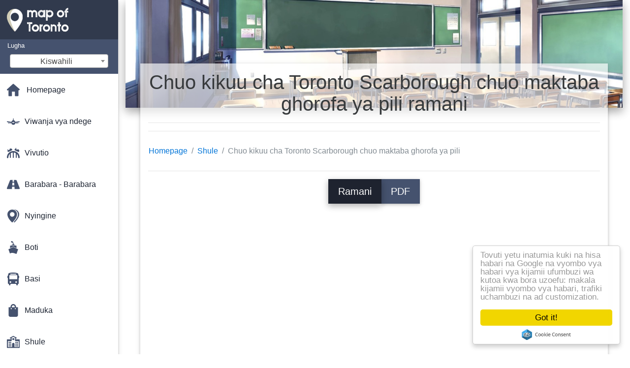

--- FILE ---
content_type: text/html; charset=UTF-8
request_url: https://sw.map-of-toronto.com/shule-maps/chuo-kikuu-cha-toronto-scarborough-chuo-maktaba-ghorofa-ya-pili-ramani
body_size: 30296
content:
<!DOCTYPE html>
<html lang="sw">

<head>

    
    <meta charset="utf-8">
    <meta name="viewport" content="width=device-width, initial-scale=1, shrink-to-fit=no">
    <meta http-equiv="x-ua-compatible" content="ie=edge">

    <link rel="icon" type="image/png" href="/favicon.png" />

    <title>Chuo kikuu cha Toronto Scarborough chuo maktaba ghorofa ya pili ramani - Ramani ya chuo kikuu cha Toronto Scarborough chuo maktaba ghorofa ya pili (Canada)</title>
    <meta name="description" content="Ramani ya chuo kikuu cha Toronto Scarborough chuo maktaba ghorofa ya pili. chuo kikuu cha Toronto Scarborough chuo maktaba ghorofa ya pili ya ramani (Canada) na magazeti na kushusha katika PDF." />

    <link rel="canonical" href="https://sw.map-of-toronto.com/shule-maps/chuo-kikuu-cha-toronto-scarborough-chuo-maktaba-ghorofa-ya-pili-ramani" />

    
    
<link rel="stylesheet" href="https://maxcdn.bootstrapcdn.com/font-awesome/4.6.0/css/font-awesome.min.css">

<link href="https://mediacitymapv2.newebcreations.com/css/bootstrap.min.css" rel="stylesheet">

<link href="https://mediacitymapv2.newebcreations.com/css/mdb.min.css" rel="stylesheet">

<link href="https://mediacitymapv2.newebcreations.com/css/select2.min.css" rel="stylesheet" type="text/css" />

<link href="https://mediacitymapv2.newebcreations.com/css/style.css" rel="stylesheet">


<!-- Begin Cookie Consent plugin by Silktide - http://silktide.com/cookieconsent -->
<script type="text/javascript">
    window.cookieconsent_options = {"message":"Tovuti yetu inatumia kuki na hisa habari na Google na vyombo vya habari vya kijamii ufumbuzi wa kutoa kwa bora uzoefu: makala kijamii vyombo vya habari, trafiki uchambuzi na ad customization.","dismiss":"Got it!","learnMore":"Maelezo zaidi","link":null,"theme":"light-floating"};
</script>

<script type="text/javascript" src="//cdnjs.cloudflare.com/ajax/libs/cookieconsent2/1.0.9/cookieconsent.min.js"></script>
<!-- End Cookie Consent plugin -->



</head>

<body>

    <!-- SideNav slide-out button -->
    <a href="#" data-activates="slide-out" class="button-collapse"><i class="fa fa-bars"></i></a>
    <!--/. SideNav slide-out button -->

    <!-- Sidebar navigation -->
    <ul id="slide-out" class="side-nav fixed default-side-nav light-side-nav">

		<div class="logo-wrapper waves-light waves-effect waves-light" style="height: 80px; background: transparent;">
            <a href="/" title="Ramani ya Toronto - Canada"><img src="/img/logo.png" class="" alt="Ramani ya Toronto - Canada"></a>
        </div>
        <!--/. Logo -->

        <div class="">
            
<div class="selectLanguage">
    <div id="selectLanguageContainer">
        <label for="selectLanguageSelect">Lugha</label>
        <div id="selectLanguage" >

            <select id="selectLanguageSelect" data-live-search="true" data-size="8" data-width="200px">
                                <option value="ar">‫العربية</option>
                                <option value="de">Deutsch</option>
                                <option value="en">English</option>
                                <option value="es">Español</option>
                                <option value="fr">Français</option>
                                <option value="it">Italiano</option>
                                <option value="ja">日本語</option>
                                <option value="ko">한국어</option>
                                <option value="ms">Bahasa Melayu</option>
                                <option value="nl">Nederlands</option>
                                <option value="pl">Polski</option>
                                <option value="pt">Português</option>
                                <option value="ru">Русский</option>
                                <option value="tr">Türkçe</option>
                                <option value="zh">中文</option>
                                <option value="af">Afrikaans</option>
                                <option value="az">Azərbaycanca</option>
                                <option value="be">Беларуская</option>
                                <option value="bg">Български</option>
                                <option value="bn">বাংলা</option>
                                <option value="bs">Bosanski</option>
                                <option value="ca">Català</option>
                                <option value="cs">Čeština</option>
                                <option value="da">Dansk</option>
                                <option value="el">Ελληνικά</option>
                                <option value="et">Eesti</option>
                                <option value="eu">Euskara</option>
                                <option value="fa">پارسی</option>
                                <option value="fi">Suomi</option>
                                <option value="gl">Galego</option>
                                <option value="gu">ગુજરાતી</option>
                                <option value="he">עברית</option>
                                <option value="hi">पैरिस</option>
                                <option value="hr">Hrvatski</option>
                                <option value="ht">Kreyol ayisyen</option>
                                <option value="hu">Magyar</option>
                                <option value="hy">Հայերեն</option>
                                <option value="id">Bahasa Indonesia</option>
                                <option value="is">íslenska</option>
                                <option value="ka">ქართული</option>
                                <option value="kn">ಕನ್ನಡ</option>
                                <option value="lt">Lietuvių</option>
                                <option value="lv">Latviešu</option>
                                <option value="mk">Македонски</option>
                                <option value="mn">Монгол</option>
                                <option value="no">Norsk</option>
                                <option value="pa">ਪੰਜਾਬੀ</option>
                                <option value="ro">Română</option>
                                <option value="sk">Slovenčina</option>
                                <option value="sl">Slovenščina</option>
                                <option value="sq">Shqip</option>
                                <option value="sr">Српски</option>
                                <option value="sv">Svenska</option>
                                <option value="sw"selected="selected">Kiswahili</option>
                                <option value="ta">தமிழ்</option>
                                <option value="th">ภาษาไทย</option>
                                <option value="tl">Tagalog</option>
                                <option value="uk">Українська</option>
                                <option value="ur">اردو</option>
                                <option value="vi">Tiếng Việt</option>
                            </select>

        </div>
    </div>
    <style type="text/css">

        #selectLanguageContainer label {
            margin-left: 15px;
            color: white;
            font-weight: normal;
        }

        .selectLanguage {
            background-color: #45526E;
            height: 70px;
        }

        #selectLanguage {
            text-align: center;
        }

        #selectLanguage button {
/*            background: transparent;*/
        }

        .valign {
            display: inline-block;
            vertical-align: middle;
        }
        .vrule {
            width: 1%;
            height: 100%;
            display: inline-block;
            vertical-align: middle;
        }

        .nextIconNav {
            margin-left: 10px;
            line-height: 16px;
            width: 160px;
        }

        .side-nav a {
            line-height: auto;
            vertical-align: middle;
        }

        .side-nav .collapsible-body a {
            height: 42px;
            line-height: 42px;
            line-height: normal;
            vertical-align: middle;
            font-size: 0.9rem;
        }

/*
        #selectLanguage input {
            padding-top: 5px;
            padding-bottom: 5px;
            height: 25px;
            margin: 0 auto;
        }
*/

    </style>

</div>        </div>

        <!-- Side navigation links -->
        <ul class="collapsible collapsible-accordion">
            <li><a href="/" class="waves-effect" title="Homepage ramani ya Toronto"><img width="26" src="/category/icon/HOME.svg" class="valign" alt="Homepage ramani ya Toronto" /> <span class="valign nextIconNav">Homepage</span></span></a></li>
                        <li><a href="#" class="collapsible-header waves-effect" title="Ramani ya viwanja vya ndege"><img width="26" style="vertical-align: middle;" src="/category/icon/AÉROPORTS.svg" class="valign" /><span  class="valign nextIconNav"> Viwanja vya ndege</span></a>
                <div class="collapsible-body">
                    <ul>
                                                <!-- key=0 -->
                        <li><a href="/viwanja-vya-ndege-ramani" title="Yote ya ramani ya viwanja vya ndege" class="waves-effect"><span class="vrule"></span><span class="valign" style="width: 99%;">Ramani zote</span></a></li>
                                                <!-- key=38 -->
                        <li><a href="/viwanja-vya-ndege-ramani/pearson-uwanja-wa-ndege-wa-kimataifa-ramani" title="Ramani ya uwanja wa ndege wa kimataifa Pearson" class="waves-effect"><span class="vrule"></span><span class="valign" style="width: 99%;">Pearson uwanja wa ndege wa kimataifa</span></a></li>
                                                <!-- key=39 -->
                        <li><a href="/viwanja-vya-ndege-ramani/toronto-airport-milango-ramani" title="Ramani ya Toronto airport gates" class="waves-effect"><span class="vrule"></span><span class="valign" style="width: 99%;">Toronto airport gates</span></a></li>
                                                <!-- key=40 -->
                        <li><a href="/viwanja-vya-ndege-ramani/toronto-pearson-uwanja-wa-ndege-wa-kimataifa-ramani" title="Ramani ya Toronto Pearson uwanja wa ndege wa kimataifa" class="waves-effect"><span class="vrule"></span><span class="valign" style="width: 99%;">Toronto Pearson uwanja wa ndege wa kimataifa</span></a></li>
                                                <!-- key=41 -->
                        <li><a href="/viwanja-vya-ndege-ramani/toronto-pearson-international-airport-terminal-1-ramani" title="Ramani ya Toronto Pearson international airport terminal 1" class="waves-effect"><span class="vrule"></span><span class="valign" style="width: 99%;">Toronto Pearson international airport terminal 1</span></a></li>
                                                <!-- key=42 -->
                        <li><a href="/viwanja-vya-ndege-ramani/toronto-pearson-international-airport-terminal-3-ramani" title="Ramani ya Toronto Pearson International airport terminal 3" class="waves-effect"><span class="vrule"></span><span class="valign" style="width: 99%;">Toronto Pearson International airport terminal 3</span></a></li>
                                                <!-- key=43 -->
                        <li><a href="/viwanja-vya-ndege-ramani/toronto-pearson-airport-ramani" title="Ramani ya Toronto Pearson airport" class="waves-effect"><span class="vrule"></span><span class="valign" style="width: 99%;">Toronto Pearson airport</span></a></li>
                                                <!-- key=44 -->
                        <li><a href="/viwanja-vya-ndege-ramani/toronto-pearson-uwanja-wa-ndege-wa-kimataifa-waliofika-terminal-ramani" title="Ramani ya Toronto Pearson uwanja wa ndege wa kimataifa waliofika terminal" class="waves-effect"><span class="vrule"></span><span class="valign" style="width: 99%;">Toronto Pearson uwanja wa ndege wa kimataifa waliofika terminal</span></a></li>
                                                <!-- key=45 -->
                        <li><a href="/viwanja-vya-ndege-ramani/toronto-pearson-uwanja-wa-ndege-wa-kimataifa-departures-terminal-ramani" title="Ramani ya Toronto Pearson international airport terminal departures" class="waves-effect"><span class="vrule"></span><span class="valign" style="width: 99%;">Toronto Pearson international airport terminal departures</span></a></li>
                                                <!-- key=46 -->
                        <li><a href="/viwanja-vya-ndege-ramani/toronto-pearson-airport-terminal-1-ramani" title="Ramani ya Toronto Pearson airport terminal 1" class="waves-effect"><span class="vrule"></span><span class="valign" style="width: 99%;">Toronto Pearson airport terminal 1</span></a></li>
                                                <!-- key=47 -->
                        <li><a href="/viwanja-vya-ndege-ramani/toronto-pearson-uwanja-wa-ndege-kuwasili-na-kuondoka-ngazi-ya-ramani" title="Ramani ya Toronto Pearson uwanja wa ndege kuwasili na kuondoka kiwango" class="waves-effect"><span class="vrule"></span><span class="valign" style="width: 99%;">Toronto Pearson uwanja wa ndege kuwasili na kuondoka kiwango</span></a></li>
                                                <!-- key=48 -->
                        <li><a href="/viwanja-vya-ndege-ramani/toronto-pearson-uwanja-wa-ndege-wa-terminal-3-ramani" title="Ramani ya Toronto Pearson uwanja wa ndege wa terminal 3" class="waves-effect"><span class="vrule"></span><span class="valign" style="width: 99%;">Toronto Pearson uwanja wa ndege wa terminal 3</span></a></li>
                                                <!-- key=49 -->
                        <li><a href="/viwanja-vya-ndege-ramani/toronto-pearson-ya-kuwasili-uwanja-wa-ndege-wa-ngazi-ya-terminal-3-ya-ramani" title="Ramani ya Toronto Pearson ya kuwasili uwanja wa ndege wa ngazi ya terminal 3" class="waves-effect"><span class="vrule"></span><span class="valign" style="width: 99%;">Toronto Pearson ya kuwasili uwanja wa ndege wa ngazi ya terminal 3</span></a></li>
                                                <!-- key=50 -->
                        <li><a href="/viwanja-vya-ndege-ramani/toronto-pearson-airport-canada-ramani" title="Ramani ya Toronto Pearson airport Canada" class="waves-effect"><span class="vrule"></span><span class="valign" style="width: 99%;">Toronto Pearson airport Canada</span></a></li>
                                                <!-- key=51 -->
                        <li><a href="/viwanja-vya-ndege-ramani/viwanja-vya-ndege-karibu-toronto-ramani" title="Ramani ya viwanja vya Ndege karibu Toronto" class="waves-effect"><span class="vrule"></span><span class="valign" style="width: 99%;">Viwanja vya ndege karibu Toronto</span></a></li>
                                                <!-- key=52 -->
                        <li><a href="/viwanja-vya-ndege-ramani/toronto-viwanja-vya-ndege-ramani" title="Ramani ya Toronto viwanja vya ndege" class="waves-effect"><span class="vrule"></span><span class="valign" style="width: 99%;">Toronto viwanja vya ndege</span></a></li>
                                                <!-- key=53 -->
                        <li><a href="/viwanja-vya-ndege-ramani/toronto-airport-pearson-ramani-parking" title="Ramani ya Toronto uwanja wa ndege wa maegesho Pearson" class="waves-effect"><span class="vrule"></span><span class="valign" style="width: 99%;">Toronto uwanja wa ndege wa maegesho Pearson</span></a></li>
                                                <!-- key=54 -->
                        <li><a href="/viwanja-vya-ndege-ramani/toronto-airport-pearson-maelezo-ya-ramani" title="Ramani ya Toronto airport pearson maelezo ya jumla" class="waves-effect"><span class="vrule"></span><span class="valign" style="width: 99%;">Toronto airport pearson maelezo ya jumla</span></a></li>
                                                <!-- key=56 -->
                        <li><a href="/viwanja-vya-ndege-ramani/airport-pearson-kituo-cha-treni-ramani" title="Ramani ya uwanja wa ndege wa Pearson kituo cha treni" class="waves-effect"><span class="vrule"></span><span class="valign" style="width: 99%;">Airport Pearson kituo cha treni</span></a></li>
                                                <!-- key=58 -->
                        <li><a href="/viwanja-vya-ndege-ramani/billy-askofu-toronto-city-airport-ramani" title="Ramani ya Billy Askofu Toronto city airport" class="waves-effect"><span class="vrule"></span><span class="valign" style="width: 99%;">Billy Askofu Toronto city airport</span></a></li>
                                                <!-- key=59 -->
                        <li><a href="/viwanja-vya-ndege-ramani/billy-askofu-uwanja-wa-ndege-wa-maegesho-ramani" title="Ramani ya Billy Askofu uwanja wa ndege wa maegesho" class="waves-effect"><span class="vrule"></span><span class="valign" style="width: 99%;">Billy Askofu uwanja wa ndege wa maegesho</span></a></li>
                                                <!-- key=60 -->
                        <li><a href="/viwanja-vya-ndege-ramani/billy-askofu-ramani-parking" title="Ramani ya Billy Askofu maegesho" class="waves-effect"><span class="vrule"></span><span class="valign" style="width: 99%;">Billy Askofu maegesho</span></a></li>
                                                <!-- key=61 -->
                        <li><a href="/viwanja-vya-ndege-ramani/hamilton-ndege-wa-kimataifa-parking-ramani" title="Ramani ya Hamilton ndege wa kimataifa parking" class="waves-effect"><span class="vrule"></span><span class="valign" style="width: 99%;">Hamilton ndege wa kimataifa parking</span></a></li>
                                                <!-- key=62 -->
                        <li><a href="/viwanja-vya-ndege-ramani/hamilton-airport-terminal-ramani" title="Ramani ya Hamilton airport terminal" class="waves-effect"><span class="vrule"></span><span class="valign" style="width: 99%;">Hamilton airport terminal</span></a></li>
                                                <!-- key=63 -->
                        <li><a href="/viwanja-vya-ndege-ramani/nyati-niagara-uwanja-wa-ndege-wa-kimataifa-ramani" title="Ramani ya Nyati Niagara uwanja wa ndege wa kimataifa" class="waves-effect"><span class="vrule"></span><span class="valign" style="width: 99%;">Nyati Niagara uwanja wa ndege wa kimataifa</span></a></li>
                                                <!-- key=64 -->
                        <li><a href="/viwanja-vya-ndege-ramani/nyati-niagara-uwanja-wa-ndege-wa-maegesho-ramani" title="Ramani ya Nyati Niagara uwanja wa ndege wa maegesho" class="waves-effect"><span class="vrule"></span><span class="valign" style="width: 99%;">Nyati Niagara uwanja wa ndege wa maegesho</span></a></li>
                                                <!-- key=65 -->
                        <li><a href="/viwanja-vya-ndege-ramani/nyati-niagara-airport-ramani" title="Ramani ya Nyati Niagara airport" class="waves-effect"><span class="vrule"></span><span class="valign" style="width: 99%;">Nyati Niagara airport</span></a></li>
                                                <!-- key=66 -->
                        <li><a href="/viwanja-vya-ndege-ramani/nyati-niagara-uwanja-wa-ndege-wa-kuondoka-ngazi-ya-ramani" title="Ramani ya Nyati Niagara uwanja wa ndege wa kuondoka kiwango" class="waves-effect"><span class="vrule"></span><span class="valign" style="width: 99%;">Nyati Niagara uwanja wa ndege wa kuondoka kiwango</span></a></li>
                                                <!--
                        <li><a href="/carte.php" class="waves-effect">Carte 1</a></li>
						<li><a href="/carte.php" class="waves-effect">Carte 1</a></li>
						-->
                    </ul>
                </div>
			</li>
                        <li><a href="#" class="collapsible-header waves-effect" title="Ramani ya amusements"><img width="26" style="vertical-align: middle;" src="/category/icon/ATTRACTIONS.svg" class="valign" /><span  class="valign nextIconNav"> Vivutio</span></a>
                <div class="collapsible-body">
                    <ul>
                                                <!-- key=0 -->
                        <li><a href="/vivutio-ramani" title="Ramani zote za burudani" class="waves-effect"><span class="vrule"></span><span class="valign" style="width: 99%;">Ramani zote</span></a></li>
                                                <!-- key=71 -->
                        <li><a href="/vivutio-ramani/mtambo-wilaya-ya-toronto-ramani" title="Ramani ya Mtambo Wilaya ya Toronto" class="waves-effect"><span class="vrule"></span><span class="valign" style="width: 99%;">Mtambo Wilaya Ya Toronto</span></a></li>
                                                <!-- key=73 -->
                        <li><a href="/vivutio-ramani/mtambo-wilaya-ya-maegesho-ya-ramani" title="Ramani ya Mtambo Wilaya ya maegesho" class="waves-effect"><span class="vrule"></span><span class="valign" style="width: 99%;">Mtambo Wilaya ya maegesho</span></a></li>
                                                <!-- key=106 -->
                        <li><a href="/vivutio-ramani/ripley-ya-aquarium-ramani" title="Ramani ya Ripley ya aquarium" class="waves-effect"><span class="vrule"></span><span class="valign" style="width: 99%;">Ripley ya aquarium</span></a></li>
                                                <!-- key=116 -->
                        <li><a href="/vivutio-ramani/toronto-zoo-ramani" title="Ramani ya Toronto zoo" class="waves-effect"><span class="vrule"></span><span class="valign" style="width: 99%;">Toronto zoo</span></a></li>
                                                <!-- key=159 -->
                        <li><a href="/vivutio-ramani/centennial-park-golf-kozi-toronto-ramani" title="Ramani ya Centennial Park golf kozi Toronto" class="waves-effect"><span class="vrule"></span><span class="valign" style="width: 99%;">Centennial Park golf kozi Toronto</span></a></li>
                                                <!-- key=163 -->
                        <li><a href="/vivutio-ramani/black-creek-waanzilishi-wa-kijiji-ramani" title="Ramani ya Black Creek Waanzilishi Kijiji" class="waves-effect"><span class="vrule"></span><span class="valign" style="width: 99%;">Black Creek Waanzilishi Kijiji</span></a></li>
                                                <!-- key=175 -->
                        <li><a href="/vivutio-ramani/royal-alexandra-theatre-ramani" title="Ramani ya Royal Theatre Alexandra" class="waves-effect"><span class="vrule"></span><span class="valign" style="width: 99%;">Royal Theatre Alexandra</span></a></li>
                                                <!-- key=180 -->
                        <li><a href="/vivutio-ramani/canada-wonderland-ramani" title="Ramani ya Canada wonderland" class="waves-effect"><span class="vrule"></span><span class="valign" style="width: 99%;">Canada wonderland</span></a></li>
                                                <!-- key=200 -->
                        <li><a href="/vivutio-ramani/evergreen-brickworks-toronto-uchaguzi-ramani" title="Ramani ya Evergreen Brickworks Toronto uchaguzi" class="waves-effect"><span class="vrule"></span><span class="valign" style="width: 99%;">Evergreen Brickworks Toronto uchaguzi</span></a></li>
                                                <!-- key=201 -->
                        <li><a href="/vivutio-ramani/evergreen-brickworks-toronto-ramani" title="Ramani ya Evergreen Brickworks Toronto" class="waves-effect"><span class="vrule"></span><span class="valign" style="width: 99%;">Evergreen Brickworks Toronto</span></a></li>
                                                <!-- key=207 -->
                        <li><a href="/vivutio-ramani/wilaya-ya-kifedha-ya-toronto-ramani" title="Ramani ya wilaya ya kifedha ya Toronto" class="waves-effect"><span class="vrule"></span><span class="valign" style="width: 99%;">Wilaya ya kifedha ya Toronto</span></a></li>
                                                <!-- key=259 -->
                        <li><a href="/vivutio-ramani/vifaa-vya-burudani-toronto-ramani" title="Ramani ya vifaa vya burudani Toronto" class="waves-effect"><span class="vrule"></span><span class="valign" style="width: 99%;">Vifaa vya burudani Toronto</span></a></li>
                                                <!-- key=260 -->
                        <li><a href="/vivutio-ramani/ugunduzi-kutembea-toronto-ramani" title="Ramani ya ugunduzi kutembea Toronto" class="waves-effect"><span class="vrule"></span><span class="valign" style="width: 99%;">Ugunduzi kutembea Toronto</span></a></li>
                                                <!-- key=263 -->
                        <li><a href="/vivutio-ramani/mabwawa-ya-kuogelea-toronto-ramani" title="Ramani ya mabwawa ya kuogelea Toronto" class="waves-effect"><span class="vrule"></span><span class="valign" style="width: 99%;">Mabwawa ya kuogelea Toronto</span></a></li>
                                                <!-- key=264 -->
                        <li><a href="/vivutio-ramani/tenisi-mahakama-toronto-ramani" title="Ramani ya mahakama Tenisi Toronto" class="waves-effect"><span class="vrule"></span><span class="valign" style="width: 99%;">Tenisi mahakama Toronto</span></a></li>
                                                <!-- key=272 -->
                        <li><a href="/vivutio-ramani/baldwin-kijiji-toronto-ramani" title="Ramani ya Baldwin Kijiji Toronto" class="waves-effect"><span class="vrule"></span><span class="valign" style="width: 99%;">Baldwin Kijiji Toronto</span></a></li>
                                                <!-- key=275 -->
                        <li><a href="/vivutio-ramani/chinatown-toronto-ramani" title="Ramani ya Chinatown Toronto" class="waves-effect"><span class="vrule"></span><span class="valign" style="width: 99%;">Chinatown Toronto</span></a></li>
                                                <!-- key=277 -->
                        <li><a href="/vivutio-ramani/palmerston-kidogo-italia-toronto-ramani" title="Ramani ya Palmerston kidogo Italia Toronto" class="waves-effect"><span class="vrule"></span><span class="valign" style="width: 99%;">Palmerston kidogo Italia Toronto</span></a></li>
                                                <!-- key=284 -->
                        <li><a href="/vivutio-ramani/kidogo-ureno-toronto-ramani" title="Ramani ya Kidogo Ureno Toronto" class="waves-effect"><span class="vrule"></span><span class="valign" style="width: 99%;">Kidogo Ureno Toronto</span></a></li>
                                                <!-- key=290 -->
                        <li><a href="/vivutio-ramani/hatua-ya-riba-toronto-ramani" title="Ramani ya hatua ya riba Toronto" class="waves-effect"><span class="vrule"></span><span class="valign" style="width: 99%;">Hatua ya riba Toronto</span></a></li>
                                                <!-- key=295 -->
                        <li><a href="/vivutio-ramani/maeneo-ya-riba-toronto-ramani" title="Ramani ya maeneo ya riba Toronto" class="waves-effect"><span class="vrule"></span><span class="valign" style="width: 99%;">Maeneo ya riba Toronto</span></a></li>
                                                <!-- key=380 -->
                        <li><a href="/vivutio-ramani/toronto-watalii-ramani" title="Ramani ya Toronto watalii" class="waves-effect"><span class="vrule"></span><span class="valign" style="width: 99%;">Toronto watalii</span></a></li>
                                                <!-- key=385 -->
                        <li><a href="/vivutio-ramani/utalii-toronto-ramani" title="Ramani ya Utalii Toronto" class="waves-effect"><span class="vrule"></span><span class="valign" style="width: 99%;">Utalii Toronto</span></a></li>
                                                <!-- key=401 -->
                        <li><a href="/vivutio-ramani/cabbagetown-matukio-toronto-ramani" title="Ramani ya Cabbagetown matukio Toronto" class="waves-effect"><span class="vrule"></span><span class="valign" style="width: 99%;">Cabbagetown matukio Toronto</span></a></li>
                                                <!-- key=410 -->
                        <li><a href="/vivutio-ramani/eco-cab-tours-toronto-ramani" title="Ramani ya Eco cab tours Toronto" class="waves-effect"><span class="vrule"></span><span class="valign" style="width: 99%;">Eco cab tours Toronto</span></a></li>
                                                <!-- key=467 -->
                        <li><a href="/vivutio-ramani/toronto-islands-golf-kozi-toronto-ramani" title="Ramani ya Toronto Islands golf kozi Toronto" class="waves-effect"><span class="vrule"></span><span class="valign" style="width: 99%;">Toronto Islands golf kozi Toronto</span></a></li>
                                                <!--
                        <li><a href="/carte.php" class="waves-effect">Carte 1</a></li>
						<li><a href="/carte.php" class="waves-effect">Carte 1</a></li>
						-->
                    </ul>
                </div>
			</li>
                        <li><a href="#" class="collapsible-header waves-effect" title="Ramani ya barabara kuu na barabara"><img width="26" style="vertical-align: middle;" src="/category/icon/AUTOROUTES - ROUTES.svg" class="valign" /><span  class="valign nextIconNav"> Barabara - Barabara</span></a>
                <div class="collapsible-body">
                    <ul>
                                                <!-- key=0 -->
                        <li><a href="/barabara---barabara-ramani" title="Ramani zote za barabara kuu na barabara" class="waves-effect"><span class="vrule"></span><span class="valign" style="width: 99%;">Ramani zote</span></a></li>
                                                <!-- key=57 -->
                        <li><a href="/barabara---barabara-ramani/toronto-hadi-express-ramani-ya-njia" title="Ramani ya Toronto up kueleza njia" class="waves-effect"><span class="vrule"></span><span class="valign" style="width: 99%;">Toronto up kueleza njia</span></a></li>
                                                <!-- key=297 -->
                        <li><a href="/barabara---barabara-ramani/rasmi-barabara-ya-ontario-ramani" title="Ramani ya rasmi Barabara ya Ontario" class="waves-effect"><span class="vrule"></span><span class="valign" style="width: 99%;">Rasmi Barabara ya Ontario</span></a></li>
                                                <!-- key=335 -->
                        <li><a href="/barabara---barabara-ramani/kingston-road-toronto-ramani" title="Ramani ya Kingston road Toronto" class="waves-effect"><span class="vrule"></span><span class="valign" style="width: 99%;">Kingston road Toronto</span></a></li>
                                                <!-- key=336 -->
                        <li><a href="/barabara---barabara-ramani/kingston-road-ontarion-ramani" title="Ramani ya Kingston road Ontarion" class="waves-effect"><span class="vrule"></span><span class="valign" style="width: 99%;">Kingston road Ontarion</span></a></li>
                                                <!-- key=338 -->
                        <li><a href="/barabara---barabara-ramani/dawes-barabara-toronto-ramani" title="Ramani ya Dawes barabara Toronto" class="waves-effect"><span class="vrule"></span><span class="valign" style="width: 99%;">Dawes barabara Toronto</span></a></li>
                                                <!-- key=339 -->
                        <li><a href="/barabara---barabara-ramani/danforth-barabara-toronto-ramani" title="Ramani ya Danforth barabara Toronto" class="waves-effect"><span class="vrule"></span><span class="valign" style="width: 99%;">Danforth barabara Toronto</span></a></li>
                                                <!-- key=340 -->
                        <li><a href="/barabara---barabara-ramani/vaughan-barabara-toronto-ramani" title="Ramani ya Vaughan barabara Toronto" class="waves-effect"><span class="vrule"></span><span class="valign" style="width: 99%;">Vaughan barabara Toronto</span></a></li>
                                                <!-- key=341 -->
                        <li><a href="/barabara---barabara-ramani/bermondsey-barabara-toronto-ramani" title="Ramani ya Bermondsey barabara Toronto" class="waves-effect"><span class="vrule"></span><span class="valign" style="width: 99%;">Bermondsey barabara Toronto</span></a></li>
                                                <!-- key=342 -->
                        <li><a href="/barabara---barabara-ramani/black-creek-drive-toronto-ramani" title="Ramani ya Black creek drive Toronto" class="waves-effect"><span class="vrule"></span><span class="valign" style="width: 99%;">Black creek drive Toronto</span></a></li>
                                                <!-- key=343 -->
                        <li><a href="/barabara---barabara-ramani/trethewey-gari-toronto-ramani" title="Ramani ya Trethewey gari Toronto" class="waves-effect"><span class="vrule"></span><span class="valign" style="width: 99%;">Trethewey gari Toronto</span></a></li>
                                                <!-- key=345 -->
                        <li><a href="/barabara---barabara-ramani/albion-barabara-toronto-ramani" title="Ramani ya Albion barabara Toronto" class="waves-effect"><span class="vrule"></span><span class="valign" style="width: 99%;">Albion barabara Toronto</span></a></li>
                                                <!-- key=349 -->
                        <li><a href="/barabara---barabara-ramani/expressways-toronto-ramani" title="Ramani ya Expressways Toronto" class="waves-effect"><span class="vrule"></span><span class="valign" style="width: 99%;">Expressways Toronto</span></a></li>
                                                <!-- key=350 -->
                        <li><a href="/barabara---barabara-ramani/toronto-barabara-ramani" title="Ramani ya barabara Toronto" class="waves-effect"><span class="vrule"></span><span class="valign" style="width: 99%;">Toronto barabara</span></a></li>
                                                <!-- key=382 -->
                        <li><a href="/barabara---barabara-ramani/toronto-maelekezo-ya-kuendesha-gari-ramani" title="Ramani ya Toronto maelekezo ya kuendesha gari" class="waves-effect"><span class="vrule"></span><span class="valign" style="width: 99%;">Toronto maelekezo ya kuendesha gari</span></a></li>
                                                <!-- key=383 -->
                        <li><a href="/barabara---barabara-ramani/toronto-barabara-ramani" title="Ramani ya barabara Toronto" class="waves-effect"><span class="vrule"></span><span class="valign" style="width: 99%;">Toronto barabara</span></a></li>
                                                <!-- key=387 -->
                        <li><a href="/barabara---barabara-ramani/toronto-gardiner-expressway-ramani" title="Ramani ya Toronto gardiner expressway" class="waves-effect"><span class="vrule"></span><span class="valign" style="width: 99%;">Toronto gardiner expressway</span></a></li>
                                                <!-- key=389 -->
                        <li><a href="/barabara---barabara-ramani/toronto-barabara-407-ramani" title="Ramani ya Toronto barabara 407" class="waves-effect"><span class="vrule"></span><span class="valign" style="width: 99%;">Toronto barabara 407</span></a></li>
                                                <!-- key=390 -->
                        <li><a href="/barabara---barabara-ramani/toronto-qew-malkia-elizabeth-njia-ya-ramani" title="Ramani ya Toronto QEW Malkia Elizabeth Njia" class="waves-effect"><span class="vrule"></span><span class="valign" style="width: 99%;">Toronto QEW Malkia Elizabeth Njia</span></a></li>
                                                <!--
                        <li><a href="/carte.php" class="waves-effect">Carte 1</a></li>
						<li><a href="/carte.php" class="waves-effect">Carte 1</a></li>
						-->
                    </ul>
                </div>
			</li>
                        <li><a href="#" class="collapsible-header waves-effect" title="Ramani ya mbalimbali"><img width="26" style="vertical-align: middle;" src="/category/icon/AUTRES.svg" class="valign" /><span  class="valign nextIconNav"> Nyingine</span></a>
                <div class="collapsible-body">
                    <ul>
                                                <!-- key=0 -->
                        <li><a href="/ramani-nyingine" title="Ramani zote za mbalimbali" class="waves-effect"><span class="vrule"></span><span class="valign" style="width: 99%;">Ramani zote</span></a></li>
                                                <!-- key=202 -->
                        <li><a href="/ramani-nyingine/njia-toronto-ramani" title="Ramani ya Njia Toronto" class="waves-effect"><span class="vrule"></span><span class="valign" style="width: 99%;">Njia Toronto</span></a></li>
                                                <!-- key=203 -->
                        <li><a href="/ramani-nyingine/njia-toronto-downtown-pedestrian-kinjia-ramani" title="Ramani ya Njia Toronto Downtown Pedestrian Kinjia" class="waves-effect"><span class="vrule"></span><span class="valign" style="width: 99%;">Njia Toronto Downtown Pedestrian Kinjia</span></a></li>
                                                <!-- key=388 -->
                        <li><a href="/ramani-nyingine/toronto-chini-ya-mradi-wa-gardiner-ramani" title="Ramani ya Toronto chini ya mradi wa gardiner" class="waves-effect"><span class="vrule"></span><span class="valign" style="width: 99%;">Toronto chini ya mradi wa gardiner</span></a></li>
                                                <!-- key=426 -->
                        <li><a href="/ramani-nyingine/projets-mashariki-waterfront-mashariki-bayfront-toronto-ramani" title="Ramani ya Projets Mashariki Waterfront Mashariki Bayfront Toronto" class="waves-effect"><span class="vrule"></span><span class="valign" style="width: 99%;">Projets Mashariki Waterfront Mashariki Bayfront Toronto</span></a></li>
                                                <!-- key=428 -->
                        <li><a href="/ramani-nyingine/waterfront-mashariki-kuimarishwa-mtandao-toronto-ramani" title="Ramani ya Waterfront Mashariki kuimarishwa mtandao wa Toronto" class="waves-effect"><span class="vrule"></span><span class="valign" style="width: 99%;">Waterfront Mashariki kuimarishwa mtandao wa Toronto</span></a></li>
                                                <!--
                        <li><a href="/carte.php" class="waves-effect">Carte 1</a></li>
						<li><a href="/carte.php" class="waves-effect">Carte 1</a></li>
						-->
                    </ul>
                </div>
			</li>
                        <li><a href="#" class="collapsible-header waves-effect" title="Ramani ya boti"><img width="26" style="vertical-align: middle;" src="/category/icon/BATEAUX.svg" class="valign" /><span  class="valign nextIconNav"> Boti</span></a>
                <div class="collapsible-body">
                    <ul>
                                                <!-- key=0 -->
                        <li><a href="/boti-ramani" title="Ramani ya boti" class="waves-effect"><span class="vrule"></span><span class="valign" style="width: 99%;">Ramani zote</span></a></li>
                                                <!-- key=93 -->
                        <li><a href="/boti-ramani/harbourfront-kituo-cha-maegesho-ya-ramani" title="Ramani ya Harbourfront kituo cha maegesho" class="waves-effect"><span class="vrule"></span><span class="valign" style="width: 99%;">Harbourfront kituo cha maegesho</span></a></li>
                                                <!-- key=94 -->
                        <li><a href="/boti-ramani/toronto-harbourfront-kituo-cha-ramani" title="Ramani ya Toronto Harbourfront Centre" class="waves-effect"><span class="vrule"></span><span class="valign" style="width: 99%;">Toronto Harbourfront Centre</span></a></li>
                                                <!-- key=142 -->
                        <li><a href="/boti-ramani/bluffer-ya-hifadhi-ya-marina-ramani" title="Ramani ya Bluffer ya Hifadhi ya Marina" class="waves-effect"><span class="vrule"></span><span class="valign" style="width: 99%;">Bluffer ya Hifadhi ya Marina</span></a></li>
                                                <!-- key=265 -->
                        <li><a href="/boti-ramani/harbourfront-kituo-cha-ramani" title="Ramani ya Harbourfront Centre" class="waves-effect"><span class="vrule"></span><span class="valign" style="width: 99%;">Harbourfront Centre</span></a></li>
                                                <!-- key=267 -->
                        <li><a href="/boti-ramani/harbourfront-kituo-cha-toronto-ramani" title="Ramani ya Harbourfront Kituo cha Toronto" class="waves-effect"><span class="vrule"></span><span class="valign" style="width: 99%;">Harbourfront Kituo Cha Toronto</span></a></li>
                                                <!-- key=287 -->
                        <li><a href="/boti-ramani/toronto-bandari-1906-ramani" title="Ramani ya Toronto Bandari 1906" class="waves-effect"><span class="vrule"></span><span class="valign" style="width: 99%;">Toronto Bandari 1906</span></a></li>
                                                <!-- key=288 -->
                        <li><a href="/boti-ramani/toronto-ndani-ya-bandari-ya-ramani" title="Ramani ya Toronto ndani ya bandari" class="waves-effect"><span class="vrule"></span><span class="valign" style="width: 99%;">Toronto ndani ya bandari</span></a></li>
                                                <!-- key=289 -->
                        <li><a href="/boti-ramani/nje-harbour-marina-toronto-ramani" title="Ramani ya Nje harbour marina Toronto" class="waves-effect"><span class="vrule"></span><span class="valign" style="width: 99%;">Nje harbour marina Toronto</span></a></li>
                                                <!--
                        <li><a href="/carte.php" class="waves-effect">Carte 1</a></li>
						<li><a href="/carte.php" class="waves-effect">Carte 1</a></li>
						-->
                    </ul>
                </div>
			</li>
                        <li><a href="#" class="collapsible-header waves-effect" title="Ramani ya basi"><img width="26" style="vertical-align: middle;" src="/category/icon/BUS.svg" class="valign" /><span  class="valign nextIconNav"> Basi</span></a>
                <div class="collapsible-body">
                    <ul>
                                                <!-- key=0 -->
                        <li><a href="/basi-maps" title="Ramani ya basi" class="waves-effect"><span class="vrule"></span><span class="valign" style="width: 99%;">Ramani zote</span></a></li>
                                                <!-- key=20 -->
                        <li><a href="/basi-maps/toronto-basi-ramani" title="Ramani ya Toronto basi" class="waves-effect"><span class="vrule"></span><span class="valign" style="width: 99%;">Toronto basi</span></a></li>
                                                <!-- key=32 -->
                        <li><a href="/basi-maps/bluu-usiku-mtandao-wa-ramani" title="Ramani ya Bluu Usiku Mtandao" class="waves-effect"><span class="vrule"></span><span class="valign" style="width: 99%;">Bluu Usiku Mtandao</span></a></li>
                                                <!-- key=33 -->
                        <li><a href="/basi-maps/ttc-downtown-ramani" title="Ramani ya TTC downtown" class="waves-effect"><span class="vrule"></span><span class="valign" style="width: 99%;">TTC downtown</span></a></li>
                                                <!-- key=34 -->
                        <li><a href="/basi-maps/ttc-basi-njia-ya-ramani" title="Ramani ya TTC njia za mabasi" class="waves-effect"><span class="vrule"></span><span class="valign" style="width: 99%;">TTC njia za mabasi</span></a></li>
                                                <!-- key=35 -->
                        <li><a href="/basi-maps/ttc-mara-moja-mtandao-basi-ramani" title="Ramani ya TTC mara moja mtandao basi" class="waves-effect"><span class="vrule"></span><span class="valign" style="width: 99%;">TTC mara moja mtandao basi</span></a></li>
                                                <!-- key=36 -->
                        <li><a href="/basi-maps/ttc-bluu-usiku-mtandao-wa-ramani" title="Ramani ya TTC bluu usiku mtandao" class="waves-effect"><span class="vrule"></span><span class="valign" style="width: 99%;">TTC bluu usiku mtandao</span></a></li>
                                                <!-- key=37 -->
                        <li><a href="/basi-maps/ttc-mara-moja-mtandao-toronto-ramani" title="Ramani ya TTC mara moja mtandao wa Toronto" class="waves-effect"><span class="vrule"></span><span class="valign" style="width: 99%;">TTC mara moja mtandao wa Toronto</span></a></li>
                                                <!-- key=352 -->
                        <li><a href="/basi-maps/ttc-5-avenue-rd-basi-njia-toronto-ramani" title="Ramani ya TTC 5 Avenue Rd basi njia Toronto" class="waves-effect"><span class="vrule"></span><span class="valign" style="width: 99%;">TTC 5 Avenue Rd basi njia Toronto</span></a></li>
                                                <!-- key=353 -->
                        <li><a href="/basi-maps/ttc-6-bay-basi-njia-toronto-ramani" title="Ramani ya TTC 6 Bay basi njia Toronto" class="waves-effect"><span class="vrule"></span><span class="valign" style="width: 99%;">TTC 6 Bay basi njia Toronto</span></a></li>
                                                <!-- key=354 -->
                        <li><a href="/basi-maps/ttc-7-bathurst-basi-njia-toronto-ramani" title="Ramani ya TTC 7 Bathurst basi njia Toronto" class="waves-effect"><span class="vrule"></span><span class="valign" style="width: 99%;">TTC 7 Bathurst basi njia Toronto</span></a></li>
                                                <!-- key=355 -->
                        <li><a href="/basi-maps/ttc-8-broadview-basi-njia-toronto-ramani" title="Ramani ya TTC 8 Broadview basi njia Toronto" class="waves-effect"><span class="vrule"></span><span class="valign" style="width: 99%;">TTC 8 Broadview basi njia Toronto</span></a></li>
                                                <!-- key=356 -->
                        <li><a href="/basi-maps/ttc-9-bellamy-basi-njia-toronto-ramani" title="Ramani ya TTC 9 Bellamy basi njia Toronto" class="waves-effect"><span class="vrule"></span><span class="valign" style="width: 99%;">TTC 9 Bellamy basi njia Toronto</span></a></li>
                                                <!-- key=357 -->
                        <li><a href="/basi-maps/ttc-10-van-horne-basi-njia-toronto-ramani" title="Ramani ya TTC 10 Van Horne basi njia Toronto" class="waves-effect"><span class="vrule"></span><span class="valign" style="width: 99%;">TTC 10 Van Horne basi njia Toronto</span></a></li>
                                                <!-- key=358 -->
                        <li><a href="/basi-maps/ttc-11-bayview-basi-njia-toronto-ramani" title="Ramani ya TTC 11 Bayview basi njia Toronto" class="waves-effect"><span class="vrule"></span><span class="valign" style="width: 99%;">TTC 11 Bayview basi njia Toronto</span></a></li>
                                                <!-- key=359 -->
                        <li><a href="/basi-maps/ttc-12-kingston-rd-basi-njia-toronto-ramani" title="Ramani ya TTC 12 Kingston Rd basi njia Toronto" class="waves-effect"><span class="vrule"></span><span class="valign" style="width: 99%;">TTC 12 Kingston Rd basi njia Toronto</span></a></li>
                                                <!-- key=360 -->
                        <li><a href="/basi-maps/ttc-14-glencairn-basi-njia-toronto-ramani" title="Ramani ya TTC 14 Glencairn basi njia Toronto" class="waves-effect"><span class="vrule"></span><span class="valign" style="width: 99%;">TTC 14 Glencairn basi njia Toronto</span></a></li>
                                                <!-- key=361 -->
                        <li><a href="/basi-maps/ttc-15-evans-basi-njia-toronto-ramani" title="Ramani ya TTC 15 Evans basi njia Toronto" class="waves-effect"><span class="vrule"></span><span class="valign" style="width: 99%;">TTC 15 Evans basi njia Toronto</span></a></li>
                                                <!-- key=362 -->
                        <li><a href="/basi-maps/ttc-16-mccowan-basi-njia-toronto-ramani" title="Ramani ya TTC 16 McCowan basi njia Toronto" class="waves-effect"><span class="vrule"></span><span class="valign" style="width: 99%;">TTC 16 McCowan basi njia Toronto</span></a></li>
                                                <!-- key=363 -->
                        <li><a href="/basi-maps/ttc-17-birchmount-basi-njia-toronto-ramani" title="Ramani ya TTC 17 Birchmount basi njia Toronto" class="waves-effect"><span class="vrule"></span><span class="valign" style="width: 99%;">TTC 17 Birchmount basi njia Toronto</span></a></li>
                                                <!-- key=364 -->
                        <li><a href="/basi-maps/ttc-20-cliffside-basi-njia-toronto-ramani" title="Ramani ya TTC 20 Cliffside basi njia Toronto" class="waves-effect"><span class="vrule"></span><span class="valign" style="width: 99%;">TTC 20 Cliffside basi njia Toronto</span></a></li>
                                                <!-- key=365 -->
                        <li><a href="/basi-maps/ttc-21-brimley-basi-njia-toronto-ramani" title="Ramani ya TTC 21 Brimley basi njia Toronto" class="waves-effect"><span class="vrule"></span><span class="valign" style="width: 99%;">TTC 21 Brimley basi njia Toronto</span></a></li>
                                                <!-- key=366 -->
                        <li><a href="/basi-maps/ttc-22-coxwell-basi-njia-toronto-ramani" title="Ramani ya TTC 22 Coxwell basi njia Toronto" class="waves-effect"><span class="vrule"></span><span class="valign" style="width: 99%;">TTC 22 Coxwell basi njia Toronto</span></a></li>
                                                <!-- key=367 -->
                        <li><a href="/basi-maps/ttc-23-dawes-basi-njia-toronto-ramani" title="Ramani ya TTC 23 Dawes basi njia Toronto" class="waves-effect"><span class="vrule"></span><span class="valign" style="width: 99%;">TTC 23 Dawes basi njia Toronto</span></a></li>
                                                <!-- key=368 -->
                        <li><a href="/basi-maps/ttc-24-victoria-hifadhi-ya-basi-njia-toronto-ramani" title="Ramani ya TTC 24 Victoria Hifadhi ya basi njia Toronto" class="waves-effect"><span class="vrule"></span><span class="valign" style="width: 99%;">TTC 24 Victoria Hifadhi ya basi njia Toronto</span></a></li>
                                                <!-- key=369 -->
                        <li><a href="/basi-maps/ttc-25-je,-mills-basi-njia-toronto-ramani" title="Ramani ya TTC 25 Je, Mills basi njia Toronto" class="waves-effect"><span class="vrule"></span><span class="valign" style="width: 99%;">TTC 25 Je, Mills basi njia Toronto</span></a></li>
                                                <!-- key=370 -->
                        <li><a href="/basi-maps/ttc-26-dupont-basi-njia-toronto-ramani" title="Ramani ya TTC 26 Dupont basi njia Toronto" class="waves-effect"><span class="vrule"></span><span class="valign" style="width: 99%;">TTC 26 Dupont basi njia Toronto</span></a></li>
                                                <!-- key=371 -->
                        <li><a href="/basi-maps/ttc-28-bayview-kusini-basi-njia-toronto-ramani" title="Ramani ya TTC 28 Bayview Kusini basi njia Toronto" class="waves-effect"><span class="vrule"></span><span class="valign" style="width: 99%;">TTC 28 Bayview Kusini basi njia Toronto</span></a></li>
                                                <!-- key=372 -->
                        <li><a href="/basi-maps/ttc-29-dufferin-basi-njia-toronto-ramani" title="Ramani ya TTC 29 Dufferin basi njia Toronto" class="waves-effect"><span class="vrule"></span><span class="valign" style="width: 99%;">TTC 29 Dufferin basi njia Toronto</span></a></li>
                                                <!-- key=373 -->
                        <li><a href="/basi-maps/ttc-30-lambton-basi-njia-toronto-ramani" title="Ramani ya TTC 30 Lambton basi njia Toronto" class="waves-effect"><span class="vrule"></span><span class="valign" style="width: 99%;">TTC 30 Lambton basi njia Toronto</span></a></li>
                                                <!-- key=374 -->
                        <li><a href="/basi-maps/ttc-31-greenwood-basi-njia-toronto-ramani" title="Ramani ya TTC 31 Greenwood basi njia Toronto" class="waves-effect"><span class="vrule"></span><span class="valign" style="width: 99%;">TTC 31 Greenwood basi njia Toronto</span></a></li>
                                                <!-- key=375 -->
                        <li><a href="/basi-maps/ttc-32-eglinton-magharibi-basi-njia-toronto-ramani" title="Ramani ya TTC 32 Eglinton Magharibi basi njia Toronto" class="waves-effect"><span class="vrule"></span><span class="valign" style="width: 99%;">TTC 32 Eglinton Magharibi basi njia Toronto</span></a></li>
                                                <!-- key=376 -->
                        <li><a href="/basi-maps/ttc-33-forest-hill-basi-njia-toronto-ramani" title="Ramani ya TTC 33 Forest Hill basi njia Toronto" class="waves-effect"><span class="vrule"></span><span class="valign" style="width: 99%;">TTC 33 Forest Hill basi njia Toronto</span></a></li>
                                                <!-- key=377 -->
                        <li><a href="/basi-maps/ttc-34-eglinton-mashariki-basi-njia-toronto-ramani" title="Ramani ya TTC 34 Eglinton Mashariki basi njia Toronto" class="waves-effect"><span class="vrule"></span><span class="valign" style="width: 99%;">TTC 34 Eglinton Mashariki basi njia Toronto</span></a></li>
                                                <!-- key=378 -->
                        <li><a href="/basi-maps/ttc-35-jane-basi-njia-toronto-ramani" title="Ramani ya TTC 35 Jane basi njia Toronto" class="waves-effect"><span class="vrule"></span><span class="valign" style="width: 99%;">TTC 35 Jane basi njia Toronto</span></a></li>
                                                <!-- key=379 -->
                        <li><a href="/basi-maps/ttc-36-finch-magharibi-basi-njia-toronto-ramani" title="Ramani ya TTC 36 Finch Magharibi basi njia Toronto" class="waves-effect"><span class="vrule"></span><span class="valign" style="width: 99%;">TTC 36 Finch Magharibi basi njia Toronto</span></a></li>
                                                <!-- key=799 -->
                        <li><a href="/basi-maps/ttc-192-uwanja-wa-ndege-roketi-basi-njia-toronto-ramani" title="Ramani ya TTC 192 uwanja wa Ndege Roketi basi njia Toronto" class="waves-effect"><span class="vrule"></span><span class="valign" style="width: 99%;">TTC 192 uwanja wa Ndege Roketi basi njia Toronto</span></a></li>
                                                <!-- key=800 -->
                        <li><a href="/basi-maps/ttc-52-lawrence-magharibi-basi-njia-toronto-ramani" title="Ramani ya TTC 52 Lawrence Magharibi basi njia Toronto" class="waves-effect"><span class="vrule"></span><span class="valign" style="width: 99%;">TTC 52 Lawrence Magharibi basi njia Toronto</span></a></li>
                                                <!-- key=801 -->
                        <li><a href="/basi-maps/ttc-300a-bloor-danforth-basi-njia-toronto-ramani" title="Ramani ya TTC 300A Bloor-Danforth basi njia Toronto" class="waves-effect"><span class="vrule"></span><span class="valign" style="width: 99%;">TTC 300A Bloor-Danforth basi njia Toronto</span></a></li>
                                                <!-- key=802 -->
                        <li><a href="/basi-maps/ttc-332-eglinton-magharibi-basi-njia-toronto-ramani" title="Ramani ya TTC 332 Eglinton Magharibi basi njia Toronto" class="waves-effect"><span class="vrule"></span><span class="valign" style="width: 99%;">TTC 332 Eglinton Magharibi basi njia Toronto</span></a></li>
                                                <!-- key=803 -->
                        <li><a href="/basi-maps/ttc-185-je,-viwanda-vya-roketi-basi-njia-toronto-ramani" title="Ramani ya TTC 185 Je, Viwanda vya Roketi basi njia Toronto" class="waves-effect"><span class="vrule"></span><span class="valign" style="width: 99%;">TTC 185 Je, Viwanda vya Roketi basi njia Toronto</span></a></li>
                                                <!-- key=804 -->
                        <li><a href="/basi-maps/ttc-186-wilson-roketi-basi-njia-toronto-ramani" title="Ramani ya TTC 186 Wilson Roketi basi njia Toronto" class="waves-effect"><span class="vrule"></span><span class="valign" style="width: 99%;">TTC 186 Wilson Roketi basi njia Toronto</span></a></li>
                                                <!-- key=805 -->
                        <li><a href="/basi-maps/ttc-188-kipling-kusini-roketi-basi-njia-toronto-ramani" title="Ramani ya TTC 188 Kipling Kusini Roketi basi njia Toronto" class="waves-effect"><span class="vrule"></span><span class="valign" style="width: 99%;">TTC 188 Kipling Kusini Roketi basi njia Toronto</span></a></li>
                                                <!-- key=806 -->
                        <li><a href="/basi-maps/ttc-190-scarborough-kituo-cha-roketi-basi-njia-toronto-ramani" title="Ramani ya TTC 190 Scarborough Kituo cha Roketi basi njia Toronto" class="waves-effect"><span class="vrule"></span><span class="valign" style="width: 99%;">TTC 190 Scarborough Kituo cha Roketi basi njia Toronto</span></a></li>
                                                <!-- key=807 -->
                        <li><a href="/basi-maps/ttc-191-highway-27-roketi-basi-njia-toronto-ramani" title="Ramani ya TTC 191 Highway 27 Roketi basi njia Toronto" class="waves-effect"><span class="vrule"></span><span class="valign" style="width: 99%;">TTC 191 Highway 27 Roketi basi njia Toronto</span></a></li>
                                                <!-- key=808 -->
                        <li><a href="/basi-maps/ttc-193-maonyesho-ya-roketi-basi-njia-toronto-ramani" title="Ramani ya TTC 193 Maonyesho ya Roketi basi njia Toronto" class="waves-effect"><span class="vrule"></span><span class="valign" style="width: 99%;">TTC 193 Maonyesho ya Roketi basi njia Toronto</span></a></li>
                                                <!-- key=809 -->
                        <li><a href="/basi-maps/ttc-195-jane-roketi-basi-njia-toronto-ramani" title="Ramani ya TTC 195 Jane Roketi basi njia Toronto" class="waves-effect"><span class="vrule"></span><span class="valign" style="width: 99%;">TTC 195 Jane Roketi basi njia Toronto</span></a></li>
                                                <!-- key=810 -->
                        <li><a href="/basi-maps/ttc-196-york-chuo-kikuu-cha-roketi-basi-njia-toronto-ramani" title="Ramani ya TTC 196 York chuo Kikuu cha Roketi basi njia Toronto" class="waves-effect"><span class="vrule"></span><span class="valign" style="width: 99%;">TTC 196 York chuo Kikuu cha Roketi basi njia Toronto</span></a></li>
                                                <!-- key=811 -->
                        <li><a href="/basi-maps/ttc-198-u-ya-t-scarborough-roketi-basi-njia-toronto-ramani" title="Ramani ya TTC 198 U ya T Scarborough Roketi basi njia Toronto" class="waves-effect"><span class="vrule"></span><span class="valign" style="width: 99%;">TTC 198 U ya T Scarborough Roketi basi njia Toronto</span></a></li>
                                                <!-- key=812 -->
                        <li><a href="/basi-maps/ttc-199-finch-roketi-basi-njia-toronto-ramani" title="Ramani ya TTC 199 Finch Roketi basi njia Toronto" class="waves-effect"><span class="vrule"></span><span class="valign" style="width: 99%;">TTC 199 Finch Roketi basi njia Toronto</span></a></li>
                                                <!-- key=813 -->
                        <li><a href="/basi-maps/ttc-141-downtown-/-mt-pleasant-express-basi-njia-toronto-ramani" title="Ramani ya TTC 141 Downtown / Mt Pleasant Express basi njia Toronto" class="waves-effect"><span class="vrule"></span><span class="valign" style="width: 99%;">TTC 141 Downtown / Mt Pleasant Express basi njia Toronto</span></a></li>
                                                <!-- key=814 -->
                        <li><a href="/basi-maps/ttc-142-downtown-/-avenue-rd-express-basi-njia-toronto-ramani" title="Ramani ya TTC 142 Downtown / Avenue Rd Express basi njia Toronto" class="waves-effect"><span class="vrule"></span><span class="valign" style="width: 99%;">TTC 142 Downtown / Avenue Rd Express basi njia Toronto</span></a></li>
                                                <!-- key=815 -->
                        <li><a href="/basi-maps/ttc-143-downtown-/-pwani-express-basi-njia-toronto-ramani" title="Ramani ya TTC 143 Downtown / Pwani Express basi njia Toronto" class="waves-effect"><span class="vrule"></span><span class="valign" style="width: 99%;">TTC 143 Downtown / Pwani Express basi njia Toronto</span></a></li>
                                                <!-- key=816 -->
                        <li><a href="/basi-maps/ttc-144-downtown-/-je,-bonde-express-basi-njia-toronto-ramani" title="Ramani ya TTC 144 Downtown / Je, Bonde Express basi njia Toronto" class="waves-effect"><span class="vrule"></span><span class="valign" style="width: 99%;">TTC 144 Downtown / Je, Bonde Express basi njia Toronto</span></a></li>
                                                <!-- key=817 -->
                        <li><a href="/basi-maps/ttc-145-downtown-/-humber-bay-express-basi-njia-toronto-ramani" title="Ramani ya TTC 145 Downtown / Humber Bay Express basi njia Toronto" class="waves-effect"><span class="vrule"></span><span class="valign" style="width: 99%;">TTC 145 Downtown / Humber Bay Express basi njia Toronto</span></a></li>
                                                <!--
                        <li><a href="/carte.php" class="waves-effect">Carte 1</a></li>
						<li><a href="/carte.php" class="waves-effect">Carte 1</a></li>
						-->
                    </ul>
                </div>
			</li>
                        <li><a href="#" class="collapsible-header waves-effect" title="Ramani ya maduka"><img width="26" style="vertical-align: middle;" src="/category/icon/COMMERCES.svg" class="valign" /><span  class="valign nextIconNav"> Maduka</span></a>
                <div class="collapsible-body">
                    <ul>
                                                <!-- key=0 -->
                        <li><a href="/maduka-ya-ramani" title="Ramani ya maduka" class="waves-effect"><span class="vrule"></span><span class="valign" style="width: 99%;">Ramani zote</span></a></li>
                                                <!-- key=69 -->
                        <li><a href="/maduka-ya-ramani/st-lawrence-soko-ramani" title="Ramani ya St Lawrence soko" class="waves-effect"><span class="vrule"></span><span class="valign" style="width: 99%;">St Lawrence soko</span></a></li>
                                                <!-- key=181 -->
                        <li><a href="/maduka-ya-ramani/massey-ukumbi-ramani" title="Ramani ya Massey Hall" class="waves-effect"><span class="vrule"></span><span class="valign" style="width: 99%;">Massey Hall</span></a></li>
                                                <!-- key=182 -->
                        <li><a href="/maduka-ya-ramani/toronto-kuliwa-kituo-cha-ramani" title="Ramani ya Toronto Kuliwa Centre" class="waves-effect"><span class="vrule"></span><span class="valign" style="width: 99%;">Toronto Kuliwa Centre</span></a></li>
                                                <!-- key=183 -->
                        <li><a href="/maduka-ya-ramani/toronto-kuliwa-centre-ngazi-ya-1-ya-ramani" title="Ramani ya Toronto Kuliwa Centre ngazi ya 1" class="waves-effect"><span class="vrule"></span><span class="valign" style="width: 99%;">Toronto Kuliwa Centre ngazi ya 1</span></a></li>
                                                <!-- key=184 -->
                        <li><a href="/maduka-ya-ramani/toronto-kuliwa-centre-ngazi-ya-2-ramani" title="Ramani ya Toronto Kuliwa Centre ngazi ya 2" class="waves-effect"><span class="vrule"></span><span class="valign" style="width: 99%;">Toronto Kuliwa Centre ngazi ya 2</span></a></li>
                                                <!-- key=185 -->
                        <li><a href="/maduka-ya-ramani/toronto-kuliwa-centre-ngazi-ya-3-ya-ramani" title="Ramani ya Toronto Kuliwa Kituo cha ngazi 3" class="waves-effect"><span class="vrule"></span><span class="valign" style="width: 99%;">Toronto Kuliwa Kituo cha ngazi 3</span></a></li>
                                                <!-- key=186 -->
                        <li><a href="/maduka-ya-ramani/toronto-kuliwa-centre-ngazi-ya-4-ramani" title="Ramani ya Toronto Kuliwa Centre ngazi ya 4" class="waves-effect"><span class="vrule"></span><span class="valign" style="width: 99%;">Toronto Kuliwa Centre ngazi ya 4</span></a></li>
                                                <!-- key=187 -->
                        <li><a href="/maduka-ya-ramani/yorkdale-shopping-centre-ramani" title="Ramani ya Yorkdale Shopping Centre" class="waves-effect"><span class="vrule"></span><span class="valign" style="width: 99%;">Yorkdale Shopping Centre</span></a></li>
                                                <!-- key=188 -->
                        <li><a href="/maduka-ya-ramani/yorkdale-kituo-cha-ununuzi-maegesho-ramani" title="Ramani ya Yorkdale Kituo cha Ununuzi maegesho" class="waves-effect"><span class="vrule"></span><span class="valign" style="width: 99%;">Yorkdale Kituo cha Ununuzi maegesho</span></a></li>
                                                <!-- key=189 -->
                        <li><a href="/maduka-ya-ramani/fairview-maduka-ya-ramani" title="Ramani ya Fairview Maduka" class="waves-effect"><span class="vrule"></span><span class="valign" style="width: 99%;">Fairview Maduka</span></a></li>
                                                <!-- key=190 -->
                        <li><a href="/maduka-ya-ramani/fairview-maduka-mlango-ramani" title="Ramani ya Fairview Maduka mlango" class="waves-effect"><span class="vrule"></span><span class="valign" style="width: 99%;">Fairview Maduka mlango</span></a></li>
                                                <!-- key=191 -->
                        <li><a href="/maduka-ya-ramani/scarborough-katikati-ya-mji-ramani" title="Ramani ya Scarborough Katikati ya Mji" class="waves-effect"><span class="vrule"></span><span class="valign" style="width: 99%;">Scarborough Katikati Ya Mji</span></a></li>
                                                <!-- key=192 -->
                        <li><a href="/maduka-ya-ramani/bayview-kijiji-shopping-centre-ramani" title="Ramani ya Bayview Kijiji Shopping Centre" class="waves-effect"><span class="vrule"></span><span class="valign" style="width: 99%;">Bayview Kijiji Shopping Centre</span></a></li>
                                                <!-- key=193 -->
                        <li><a href="/maduka-ya-ramani/sherway-bustani-ramani" title="Ramani ya Sherway Bustani" class="waves-effect"><span class="vrule"></span><span class="valign" style="width: 99%;">Sherway Bustani</span></a></li>
                                                <!-- key=194 -->
                        <li><a href="/maduka-ya-ramani/cf-maduka-katika-don-mills-ramani" title="Ramani ya REJ Maduka katika Don Mills" class="waves-effect"><span class="vrule"></span><span class="valign" style="width: 99%;">CF Maduka katika Don Mills</span></a></li>
                                                <!-- key=195 -->
                        <li><a href="/maduka-ya-ramani/cf-maduka-katika-don-viwanda-vya-toronto-ramani" title="Ramani ya REJ Maduka katika Don Viwanda vya Toronto" class="waves-effect"><span class="vrule"></span><span class="valign" style="width: 99%;">CF Maduka katika Don Viwanda vya Toronto</span></a></li>
                                                <!-- key=196 -->
                        <li><a href="/maduka-ya-ramani/pacific-maduka-ya-ramani" title="Ramani ya Afrika Maduka" class="waves-effect"><span class="vrule"></span><span class="valign" style="width: 99%;">Pacific Maduka</span></a></li>
                                                <!-- key=197 -->
                        <li><a href="/maduka-ya-ramani/pacific-maduka-toronto-ramani" title="Ramani ya Afrika Maduka Toronto" class="waves-effect"><span class="vrule"></span><span class="valign" style="width: 99%;">Pacific Maduka Toronto</span></a></li>
                                                <!-- key=206 -->
                        <li><a href="/maduka-ya-ramani/dufferin-maduka-ya-ramani" title="Ramani ya Dufferin maduka" class="waves-effect"><span class="vrule"></span><span class="valign" style="width: 99%;">Dufferin maduka</span></a></li>
                                                <!-- key=211 -->
                        <li><a href="/maduka-ya-ramani/dufferin-maduka-toronto-ramani" title="Ramani ya Dufferin maduka Toronto" class="waves-effect"><span class="vrule"></span><span class="valign" style="width: 99%;">Dufferin maduka Toronto</span></a></li>
                                                <!-- key=212 -->
                        <li><a href="/maduka-ya-ramani/brookfield-mahali-toronto-duka-ramani" title="Ramani ya Brookfield Mahali Toronto duka" class="waves-effect"><span class="vrule"></span><span class="valign" style="width: 99%;">Brookfield Mahali Toronto duka</span></a></li>
                                                <!-- key=23a -->
                        <li><a href="/maduka-ya-ramani/sherway-bustani-ngazi-ya-1-ya-ramani" title="Ramani ya Sherway Bustani ngazi ya 1" class="waves-effect"><span class="vrule"></span><span class="valign" style="width: 99%;">Sherway Bustani ngazi ya 1</span></a></li>
                                                <!-- key=23b -->
                        <li><a href="/maduka-ya-ramani/sherway-bustani-ngazi-ya-2-ramani" title="Ramani ya Sherway Bustani ngazi ya 2" class="waves-effect"><span class="vrule"></span><span class="valign" style="width: 99%;">Sherway Bustani ngazi ya 2</span></a></li>
                                                <!--
                        <li><a href="/carte.php" class="waves-effect">Carte 1</a></li>
						<li><a href="/carte.php" class="waves-effect">Carte 1</a></li>
						-->
                    </ul>
                </div>
			</li>
                        <li><a href="#" class="collapsible-header waves-effect" title="Ramani ya vyuo vikuu"><img width="26" style="vertical-align: middle;" src="/category/icon/ÉCOLES.svg" class="valign" /><span  class="valign nextIconNav"> Shule</span></a>
                <div class="collapsible-body">
                    <ul>
                                                <!-- key=0 -->
                        <li><a href="/shule-maps" title="Ramani zote za vyuo vikuu" class="waves-effect"><span class="vrule"></span><span class="valign" style="width: 99%;">Ramani zote</span></a></li>
                                                <!-- key=74 -->
                        <li><a href="/shule-maps/chuo-kikuu-cha-toronto-st-george-ramani" title="Ramani ya chuo kikuu cha Toronto St George" class="waves-effect"><span class="vrule"></span><span class="valign" style="width: 99%;">Chuo kikuu cha Toronto St George</span></a></li>
                                                <!-- key=153 -->
                        <li><a href="/shule-maps/henoko-turner-schoolhouse-ramani" title="Ramani ya Henoko Turner Schoolhouse" class="waves-effect"><span class="vrule"></span><span class="valign" style="width: 99%;">Henoko Turner Schoolhouse</span></a></li>
                                                <!-- key=164 -->
                        <li><a href="/shule-maps/chuo-kikuu-cha-toronto-st-georges-ya-chuo-ramani" title="Ramani ya chuo kikuu cha Toronto St Georges ya chuo" class="waves-effect"><span class="vrule"></span><span class="valign" style="width: 99%;">Chuo kikuu cha Toronto St Georges ya chuo</span></a></li>
                                                <!-- key=165 -->
                        <li><a href="/shule-maps/chuo-kikuu-cha-toronto-scarborough-chuo-ramani" title="Ramani ya chuo kikuu cha Toronto Scarborough chuo" class="waves-effect"><span class="vrule"></span><span class="valign" style="width: 99%;">Chuo kikuu cha Toronto Scarborough chuo</span></a></li>
                                                <!-- key=166 -->
                        <li><a href="/shule-maps/chuo-kikuu-cha-toronto-mississauga-ramani-parking" title="Ramani ya chuo kikuu cha Toronto Mississauga maegesho" class="waves-effect"><span class="vrule"></span><span class="valign" style="width: 99%;">Chuo kikuu cha Toronto Mississauga maegesho</span></a></li>
                                                <!-- key=167 -->
                        <li><a href="/shule-maps/chuo-kikuu-cha-toronto-mississauga-maktaba-ngazi-ya-ramani" title="Ramani ya chuo kikuu cha Toronto Mississauga maktaba ngazi" class="waves-effect"><span class="vrule"></span><span class="valign" style="width: 99%;">Chuo kikuu cha Toronto Mississauga maktaba ngazi</span></a></li>
                                                <!-- key=168 -->
                        <li><a href="/shule-maps/chuo-kikuu-cha-toronto-mississauga-chuo-ramani" title="Ramani ya chuo kikuu cha Toronto Mississauga chuo" class="waves-effect"><span class="vrule"></span><span class="valign" style="width: 99%;">Chuo kikuu cha Toronto Mississauga chuo</span></a></li>
                                                <!-- key=169 -->
                        <li><a href="/shule-maps/chuo-kikuu-cha-toronto-mississauga-chuo-huduma-za-chakula-ramani" title="Ramani ya chuo kikuu cha Toronto Mississauga chuo huduma za chakula" class="waves-effect"><span class="vrule"></span><span class="valign" style="width: 99%;">Chuo kikuu cha Toronto Mississauga chuo huduma za chakula</span></a></li>
                                                <!-- key=170 -->
                        <li><a href="/shule-maps/chuo-kikuu-cha-toronto-scarborough-chuo-maktaba-kuu-ya-sakafu-ramani" title="Ramani ya chuo kikuu cha Toronto Scarborough chuo maktaba kuu ya sakafu" class="waves-effect"><span class="vrule"></span><span class="valign" style="width: 99%;">Chuo kikuu cha Toronto Scarborough chuo maktaba kuu ya sakafu</span></a></li>
                                                <!-- key=171 -->
                        <li><a href="/shule-maps/chuo-kikuu-cha-toronto-scarborough-chuo-maktaba-ghorofa-ya-pili-ramani" title="Ramani ya chuo kikuu cha Toronto Scarborough chuo maktaba ghorofa ya pili" class="waves-effect"><span class="vrule"></span><span class="valign" style="width: 99%;">Chuo kikuu cha Toronto Scarborough chuo maktaba ghorofa ya pili</span></a></li>
                                                <!-- key=172 -->
                        <li><a href="/shule-maps/chuo-kikuu-cha-toronto-robarts-maktaba-ya-elektroniki-darasa-ramani" title="Ramani ya chuo kikuu cha Toronto Robarts maktaba ya elektroniki darasani" class="waves-effect"><span class="vrule"></span><span class="valign" style="width: 99%;">Chuo kikuu cha Toronto Robarts maktaba ya elektroniki darasani</span></a></li>
                                                <!-- key=173 -->
                        <li><a href="/shule-maps/chuo-kikuu-cha-toronto-robarts-maktaba-blackburn-chumba-ramani" title="Ramani ya chuo kikuu cha Toronto Robarts maktaba blackburn chumba" class="waves-effect"><span class="vrule"></span><span class="valign" style="width: 99%;">Chuo kikuu cha Toronto Robarts maktaba blackburn chumba</span></a></li>
                                                <!-- key=174 -->
                        <li><a href="/shule-maps/ocad-chuo-kikuu-cha-toronto-ramani" title="Ramani ya OCAD chuo Kikuu cha Toronto" class="waves-effect"><span class="vrule"></span><span class="valign" style="width: 99%;">OCAD chuo Kikuu cha Toronto</span></a></li>
                                                <!-- key=402 -->
                        <li><a href="/shule-maps/chuo-kikuu-cha-toronto-canada-ramani" title="Ramani ya chuo Kikuu cha Toronto Canada" class="waves-effect"><span class="vrule"></span><span class="valign" style="width: 99%;">Chuo kikuu cha Toronto Canada</span></a></li>
                                                <!-- key=470 -->
                        <li><a href="/shule-maps/chuo-kikuu-cha-toronto-ramani" title="Ramani ya chuo Kikuu cha Toronto" class="waves-effect"><span class="vrule"></span><span class="valign" style="width: 99%;">Chuo Kikuu Cha Toronto</span></a></li>
                                                <!-- key=471 -->
                        <li><a href="/shule-maps/chuo-kikuu-cha-toronto-chuo-ramani" title="Ramani ya chuo kikuu cha Toronto chuo" class="waves-effect"><span class="vrule"></span><span class="valign" style="width: 99%;">Chuo kikuu cha Toronto chuo</span></a></li>
                                                <!-- key=821 -->
                        <li><a href="/shule-maps/chuo-kikuu-cha-keele-chuo-ramani" title="Ramani ya chuo kikuu cha keele chuo" class="waves-effect"><span class="vrule"></span><span class="valign" style="width: 99%;">Chuo kikuu cha keele chuo</span></a></li>
                                                <!--
                        <li><a href="/carte.php" class="waves-effect">Carte 1</a></li>
						<li><a href="/carte.php" class="waves-effect">Carte 1</a></li>
						-->
                    </ul>
                </div>
			</li>
                        <li><a href="#" class="collapsible-header waves-effect" title="Ramani ya hospitali"><img width="26" style="vertical-align: middle;" src="/category/icon/HOPITAUX.svg" class="valign" /><span  class="valign nextIconNav"> Hospitali</span></a>
                <div class="collapsible-body">
                    <ul>
                                                <!-- key=0 -->
                        <li><a href="/hospitali-ramani" title="Ramani ya hospitali" class="waves-effect"><span class="vrule"></span><span class="valign" style="width: 99%;">Ramani zote</span></a></li>
                                                <!-- key=26 -->
                        <li><a href="/hospitali-ramani/st.-joseph-wa-kituo-cha-afya-cha-toronto-ngazi-ya-1-ya-ramani" title="Ramani ya St. Joseph wa kituo cha Afya cha Toronto ngazi ya 1" class="waves-effect"><span class="vrule"></span><span class="valign" style="width: 99%;">St. Joseph wa kituo cha Afya cha Toronto ngazi ya 1</span></a></li>
                                                <!-- key=55 -->
                        <li><a href="/hospitali-ramani/st.-joseph-wa-kituo-cha-afya-cha-toronto-ngazi-ya-2-ramani" title="Ramani ya St. Joseph wa kituo cha Afya cha Toronto ngazi ya 2" class="waves-effect"><span class="vrule"></span><span class="valign" style="width: 99%;">St. Joseph wa kituo cha Afya cha Toronto ngazi ya 2</span></a></li>
                                                <!-- key=72 -->
                        <li><a href="/hospitali-ramani/st.-joseph-wa-kituo-cha-afya-cha-toronto-ngazi-3-ramani" title="Ramani ya St. Joseph wa kituo cha Afya cha Toronto ngazi 3" class="waves-effect"><span class="vrule"></span><span class="valign" style="width: 99%;">St. Joseph wa kituo cha Afya cha Toronto ngazi 3</span></a></li>
                                                <!-- key=76 -->
                        <li><a href="/hospitali-ramani/st.-joseph-wa-kituo-cha-afya-cha-toronto-ngazi-ya-4-ramani" title="Ramani ya St. Joseph wa kituo cha Afya cha Toronto ngazi ya 4" class="waves-effect"><span class="vrule"></span><span class="valign" style="width: 99%;">St. Joseph wa kituo cha Afya cha Toronto ngazi ya 4</span></a></li>
                                                <!-- key=213 -->
                        <li><a href="/hospitali-ramani/toronto-mkuu-wa-hospitali-ya-ramani" title="Ramani ya Toronto General Hospital" class="waves-effect"><span class="vrule"></span><span class="valign" style="width: 99%;">Toronto General Hospital</span></a></li>
                                                <!-- key=214 -->
                        <li><a href="/hospitali-ramani/toronto-magharibi-hospitali-ya-ramani" title="Ramani ya Toronto Hospitali ya Magharibi" class="waves-effect"><span class="vrule"></span><span class="valign" style="width: 99%;">Toronto Hospitali Ya Magharibi</span></a></li>
                                                <!-- key=215 -->
                        <li><a href="/hospitali-ramani/sunnybrook-hospitali-ya-ramani" title="Ramani ya Hospitali Sunnybrook" class="waves-effect"><span class="vrule"></span><span class="valign" style="width: 99%;">Sunnybrook Hospitali</span></a></li>
                                                <!-- key=216 -->
                        <li><a href="/hospitali-ramani/sunnybrook-sayansi-ya-afya-centre---shsc-ramani" title="Ramani ya Sunnybrook sayansi ya Afya centre - SHSC" class="waves-effect"><span class="vrule"></span><span class="valign" style="width: 99%;">Sunnybrook sayansi ya Afya centre - SHSC</span></a></li>
                                                <!-- key=217 -->
                        <li><a href="/hospitali-ramani/st.-joseph-wa-kituo-cha-afya-cha-ardhi-sakafu-ramani" title="Ramani ya St. Joseph wa Kituo cha Afya cha ardhi sakafu" class="waves-effect"><span class="vrule"></span><span class="valign" style="width: 99%;">St. Joseph wa Kituo cha Afya cha ardhi sakafu</span></a></li>
                                                <!-- key=218 -->
                        <li><a href="/hospitali-ramani/st.-joseph-wa-kituo-cha-afya-cha-toronto-ramani" title="Ramani ya St. Joseph wa Kituo cha Afya cha Toronto" class="waves-effect"><span class="vrule"></span><span class="valign" style="width: 99%;">St. Joseph wa Kituo cha Afya cha Toronto</span></a></li>
                                                <!-- key=219 -->
                        <li><a href="/hospitali-ramani/wanawake-wa-chuo-cha-hospitali-ya-toronto-ramani" title="Ramani ya Wanawake wa Chuo cha Hospitali ya Toronto" class="waves-effect"><span class="vrule"></span><span class="valign" style="width: 99%;">Wanawake wa Chuo cha Hospitali ya Toronto</span></a></li>
                                                <!-- key=220 -->
                        <li><a href="/hospitali-ramani/st-michael-hospitali-ya-toronto-ramani" title="Ramani ya St Michael Hospitali ya Toronto" class="waves-effect"><span class="vrule"></span><span class="valign" style="width: 99%;">St Michael Hospitali ya Toronto</span></a></li>
                                                <!-- key=221 -->
                        <li><a href="/hospitali-ramani/mlima-sinai-hospital-toronto-ramani" title="Ramani ya Mlima Sinai Hospital Toronto" class="waves-effect"><span class="vrule"></span><span class="valign" style="width: 99%;">Mlima Sinai Hospital Toronto</span></a></li>
                                                <!-- key=222 -->
                        <li><a href="/hospitali-ramani/princess-margaret-kansa-kituo-cha-toronto-kuu-ramani-ya-sakafu" title="Ramani ya Princess Margaret Kansa Kituo cha Toronto kuu ya sakafu" class="waves-effect"><span class="vrule"></span><span class="valign" style="width: 99%;">Princess Margaret Kansa Kituo cha Toronto kuu ya sakafu</span></a></li>
                                                <!-- key=223 -->
                        <li><a href="/hospitali-ramani/princess-margaret-kansa-kituo-cha-toronto-1-sakafu-ya-chini-(b1)-ramani" title="Ramani ya Princess Margaret Kansa Kituo cha Toronto 1 sakafu ya Chini (B1)" class="waves-effect"><span class="vrule"></span><span class="valign" style="width: 99%;">Princess Margaret Kansa Kituo cha Toronto 1 sakafu ya Chini (B1)</span></a></li>
                                                <!-- key=224 -->
                        <li><a href="/hospitali-ramani/princess-margaret-kansa-kituo-cha-toronto-2-ghorofa-ya-chini-(b2)-ramani" title="Ramani ya Princess Margaret Kansa Kituo cha Toronto 2 ghorofa ya Chini (B2)" class="waves-effect"><span class="vrule"></span><span class="valign" style="width: 99%;">Princess Margaret Kansa Kituo cha Toronto 2 ghorofa ya Chini (B2)</span></a></li>
                                                <!-- key=225 -->
                        <li><a href="/hospitali-ramani/princess-margaret-kansa-kituo-cha-toronto-ghorofa-ya-2-ramani" title="Ramani ya Princess Margaret Kansa Kituo cha Toronto ghorofa ya 2" class="waves-effect"><span class="vrule"></span><span class="valign" style="width: 99%;">Princess Margaret Kansa Kituo cha Toronto ghorofa ya 2</span></a></li>
                                                <!-- key=226 -->
                        <li><a href="/hospitali-ramani/princess-margaret-kansa-kituo-cha-toronto-3-sakafu-ramani" title="Ramani ya Princess Margaret Kansa Kituo cha Toronto 3 sakafu" class="waves-effect"><span class="vrule"></span><span class="valign" style="width: 99%;">Princess Margaret Kansa Kituo cha Toronto 3 sakafu</span></a></li>
                                                <!-- key=227 -->
                        <li><a href="/hospitali-ramani/princess-margaret-kansa-kituo-cha-toronto-4-sakafu-ramani" title="Ramani ya Princess Margaret Kansa Kituo cha Toronto 4 sakafu" class="waves-effect"><span class="vrule"></span><span class="valign" style="width: 99%;">Princess Margaret Kansa Kituo cha Toronto 4 sakafu</span></a></li>
                                                <!-- key=228 -->
                        <li><a href="/hospitali-ramani/princess-margaret-kansa-kituo-cha-toronto-8-ramani-ya-sakafu" title="Ramani ya Princess Margaret Kansa Kituo cha Toronto 8 sakafu" class="waves-effect"><span class="vrule"></span><span class="valign" style="width: 99%;">Princess Margaret Kansa Kituo cha Toronto 8 sakafu</span></a></li>
                                                <!-- key=229 -->
                        <li><a href="/hospitali-ramani/princess-margaret-kansa-kituo-cha-toronto-ramani" title="Ramani ya Princess Margaret Kansa Kituo cha Toronto" class="waves-effect"><span class="vrule"></span><span class="valign" style="width: 99%;">Princess Margaret Kansa Kituo Cha Toronto</span></a></li>
                                                <!-- key=230 -->
                        <li><a href="/hospitali-ramani/toronto-neema-ya-kituo-cha-afya-cha-ramani" title="Ramani ya Toronto Neema ya Kituo cha Afya cha" class="waves-effect"><span class="vrule"></span><span class="valign" style="width: 99%;">Toronto Neema Ya Kituo Cha Afya Cha</span></a></li>
                                                <!-- key=231 -->
                        <li><a href="/hospitali-ramani/baycrest-sayansi-ya-afya-ramani" title="Ramani ya Baycrest Sayansi ya Afya" class="waves-effect"><span class="vrule"></span><span class="valign" style="width: 99%;">Baycrest Sayansi Ya Afya</span></a></li>
                                                <!-- key=232 -->
                        <li><a href="/hospitali-ramani/baycrest-sayansi-ya-afya-toronto-ramani" title="Ramani ya Baycrest Sayansi ya Afya Toronto" class="waves-effect"><span class="vrule"></span><span class="valign" style="width: 99%;">Baycrest Sayansi Ya Afya Toronto</span></a></li>
                                                <!-- key=233 -->
                        <li><a href="/hospitali-ramani/hospitali-kwa-ajili-ya-watoto-wagonjwa-toronto-kuu-ramani-ya-sakafu" title="Ramani ya Hospitali kwa ajili Ya Watoto Wagonjwa Toronto kuu ya sakafu" class="waves-effect"><span class="vrule"></span><span class="valign" style="width: 99%;">Hospitali kwa ajili ya Watoto Wagonjwa Toronto kuu ya sakafu</span></a></li>
                                                <!-- key=234 -->
                        <li><a href="/hospitali-ramani/sickkids-toronto-ramani" title="Ramani ya Sickkids Toronto" class="waves-effect"><span class="vrule"></span><span class="valign" style="width: 99%;">Sickkids Toronto</span></a></li>
                                                <!-- key=235 -->
                        <li><a href="/hospitali-ramani/hospitali-ya-sinai-mfumo-wa-afya-bridgepoint-toronto-ramani" title="Ramani ya Hospitali ya Sinai Mfumo wa Afya-Bridgepoint Toronto" class="waves-effect"><span class="vrule"></span><span class="valign" style="width: 99%;">Hospitali Ya Sinai Mfumo Wa Afya-Bridgepoint Toronto</span></a></li>
                                                <!-- key=236 -->
                        <li><a href="/hospitali-ramani/sinai-mfumo-wa-afya-toronto-ramani" title="Ramani ya Sinai mfumo wa afya Toronto" class="waves-effect"><span class="vrule"></span><span class="valign" style="width: 99%;">Sinai mfumo wa afya Toronto</span></a></li>
                                                <!-- key=237 -->
                        <li><a href="/hospitali-ramani/li-ka-shing-maarifa-taasisi-toronto-ramani" title="Ramani ya Li Ka Shing Maarifa Taasisi Toronto" class="waves-effect"><span class="vrule"></span><span class="valign" style="width: 99%;">Li Ka Shing Maarifa Taasisi Toronto</span></a></li>
                                                <!-- key=238 -->
                        <li><a href="/hospitali-ramani/st-michael-hospitali-ya-ramani" title="Ramani ya St Michael Hospitali ya" class="waves-effect"><span class="vrule"></span><span class="valign" style="width: 99%;">St Michael Hospitali ya</span></a></li>
                                                <!-- key=239 -->
                        <li><a href="/hospitali-ramani/humber-mto-hospitali-ngazi-0-ramani" title="Ramani ya Humber Mto Hospitali ngazi 0" class="waves-effect"><span class="vrule"></span><span class="valign" style="width: 99%;">Humber Mto Hospitali ngazi 0</span></a></li>
                                                <!-- key=240 -->
                        <li><a href="/hospitali-ramani/humber-mto-hospitali-ngazi-ya-1-ya-ramani" title="Ramani ya Humber Mto Hospitali ngazi ya 1" class="waves-effect"><span class="vrule"></span><span class="valign" style="width: 99%;">Humber Mto Hospitali ngazi ya 1</span></a></li>
                                                <!-- key=241 -->
                        <li><a href="/hospitali-ramani/humber-mto-hospitali-ngazi-ya-2-ramani" title="Ramani ya Humber Mto Hospitali ngazi ya 2" class="waves-effect"><span class="vrule"></span><span class="valign" style="width: 99%;">Humber Mto Hospitali ngazi ya 2</span></a></li>
                                                <!-- key=242 -->
                        <li><a href="/hospitali-ramani/humber-mto-hospitali-ngazi-ya-3-ya-ramani" title="Ramani ya Humber Mto Hospitali ngazi 3" class="waves-effect"><span class="vrule"></span><span class="valign" style="width: 99%;">Humber Mto Hospitali ngazi 3</span></a></li>
                                                <!-- key=243 -->
                        <li><a href="/hospitali-ramani/humber-mto-hospitali-ngazi-ya-4-ramani" title="Ramani ya Humber Mto Hospitali ngazi ya 4" class="waves-effect"><span class="vrule"></span><span class="valign" style="width: 99%;">Humber Mto Hospitali ngazi ya 4</span></a></li>
                                                <!-- key=244 -->
                        <li><a href="/hospitali-ramani/humber-mto-hospitali-ngazi-ya-5-ramani" title="Ramani ya Humber Mto Hospitali ngazi ya 5" class="waves-effect"><span class="vrule"></span><span class="valign" style="width: 99%;">Humber Mto Hospitali ngazi ya 5</span></a></li>
                                                <!-- key=245 -->
                        <li><a href="/hospitali-ramani/humber-mto-hospitali-ngazi-6-ramani" title="Ramani ya Humber Mto Hospitali level 6" class="waves-effect"><span class="vrule"></span><span class="valign" style="width: 99%;">Humber Mto Hospitali level 6</span></a></li>
                                                <!-- key=246 -->
                        <li><a href="/hospitali-ramani/humber-mto-hospitali-ngazi-ya-7-–-13-ramani" title="Ramani ya Humber Mto Hospitali ngazi ya 7 – 13" class="waves-effect"><span class="vrule"></span><span class="valign" style="width: 99%;">Humber Mto Hospitali ngazi ya 7 – 13</span></a></li>
                                                <!-- key=247 -->
                        <li><a href="/hospitali-ramani/humber-mto-hospitali-ngazi-ya-14-ya-ramani" title="Ramani ya Humber Mto Hospitali ngazi ya 14" class="waves-effect"><span class="vrule"></span><span class="valign" style="width: 99%;">Humber Mto Hospitali ngazi ya 14</span></a></li>
                                                <!-- key=248 -->
                        <li><a href="/hospitali-ramani/humber-mto-hospitali-ya-ramani" title="Ramani ya Humber Mto Hospitali" class="waves-effect"><span class="vrule"></span><span class="valign" style="width: 99%;">Humber Mto Hospitali</span></a></li>
                                                <!-- key=249 -->
                        <li><a href="/hospitali-ramani/north-york-jumla-ya-hospitali-ya-huduma-za-chakula-toronto-ramani" title="Ramani ya Kaskazini York Jumla ya Hospitali ya huduma za Chakula Toronto" class="waves-effect"><span class="vrule"></span><span class="valign" style="width: 99%;">North York Jumla ya Hospitali ya huduma za Chakula Toronto</span></a></li>
                                                <!-- key=250 -->
                        <li><a href="/hospitali-ramani/mkuu-wa-hospitali-8-th-sakafu-toronto-ramani" title="Ramani ya General Hospital 8 th sakafu Toronto" class="waves-effect"><span class="vrule"></span><span class="valign" style="width: 99%;">Mkuu wa Hospitali 8 th sakafu Toronto</span></a></li>
                                                <!-- key=251 -->
                        <li><a href="/hospitali-ramani/mkuu-hospitali-ya-njia-toronto-ramani" title="Ramani ya General Hospital njia Toronto" class="waves-effect"><span class="vrule"></span><span class="valign" style="width: 99%;">Mkuu Hospitali ya njia Toronto</span></a></li>
                                                <!-- key=319 -->
                        <li><a href="/hospitali-ramani/st.-joseph-wa-kituo-cha-afya-cha-toronto-ngazi-5-ramani" title="Ramani ya St. Joseph wa kituo cha Afya cha Toronto ngazi 5" class="waves-effect"><span class="vrule"></span><span class="valign" style="width: 99%;">St. Joseph wa kituo cha Afya cha Toronto ngazi 5</span></a></li>
                                                <!-- key=320 -->
                        <li><a href="/hospitali-ramani/st.-joseph-wa-kituo-cha-afya-cha-toronto-level-6-ramani" title="Ramani ya St. Joseph wa kituo cha Afya cha Toronto level 6" class="waves-effect"><span class="vrule"></span><span class="valign" style="width: 99%;">St. Joseph wa kituo cha Afya cha Toronto level 6</span></a></li>
                                                <!-- key=321 -->
                        <li><a href="/hospitali-ramani/st.-joseph-wa-kituo-cha-afya-cha-toronto-ngazi-ya-7-ramani" title="Ramani ya St. Joseph wa kituo cha Afya cha Toronto ngazi ya 7" class="waves-effect"><span class="vrule"></span><span class="valign" style="width: 99%;">St. Joseph wa kituo cha Afya cha Toronto ngazi ya 7</span></a></li>
                                                <!-- key=322 -->
                        <li><a href="/hospitali-ramani/st.-joseph-wa-kituo-cha-afya-cha-toronto-olm-ngazi-ya-1-ya-ramani" title="Ramani ya St. Joseph wa kituo cha Afya cha Toronto OLM ngazi ya 1" class="waves-effect"><span class="vrule"></span><span class="valign" style="width: 99%;">St. Joseph wa kituo cha Afya cha Toronto OLM ngazi ya 1</span></a></li>
                                                <!-- key=323 -->
                        <li><a href="/hospitali-ramani/st.-joseph-wa-kituo-cha-afya-cha-toronto-olm-ngazi-ya-2-ramani" title="Ramani ya St. Joseph wa kituo cha Afya cha Toronto OLM ngazi ya 2" class="waves-effect"><span class="vrule"></span><span class="valign" style="width: 99%;">St. Joseph wa kituo cha Afya cha Toronto OLM ngazi ya 2</span></a></li>
                                                <!-- key=324 -->
                        <li><a href="/hospitali-ramani/st.-joseph-wa-kituo-cha-afya-cha-toronto-olm-ngazi-3-ramani" title="Ramani ya St. Joseph wa kituo cha Afya cha Toronto OLM ngazi 3" class="waves-effect"><span class="vrule"></span><span class="valign" style="width: 99%;">St. Joseph wa kituo cha Afya cha Toronto OLM ngazi 3</span></a></li>
                                                <!-- key=325 -->
                        <li><a href="/hospitali-ramani/st.-joseph-wa-kituo-cha-afya-cha-toronto-olm-ngazi-ya-4-ramani" title="Ramani ya St. Joseph wa kituo cha Afya cha Toronto OLM ngazi ya 4" class="waves-effect"><span class="vrule"></span><span class="valign" style="width: 99%;">St. Joseph wa kituo cha Afya cha Toronto OLM ngazi ya 4</span></a></li>
                                                <!-- key=326 -->
                        <li><a href="/hospitali-ramani/st.-joseph-wa-kituo-cha-afya-cha-toronto-sunnyside-ngazi-ya-1-ya-ramani" title="Ramani ya St. Joseph wa kituo cha Afya cha Toronto Sunnyside ngazi ya 1" class="waves-effect"><span class="vrule"></span><span class="valign" style="width: 99%;">St. Joseph wa kituo cha Afya cha Toronto Sunnyside ngazi ya 1</span></a></li>
                                                <!-- key=327 -->
                        <li><a href="/hospitali-ramani/st.-joseph-wa-kituo-cha-afya-cha-toronto-sunnyside-ngazi-ya-2-ramani" title="Ramani ya St. Joseph wa kituo cha Afya cha Toronto Sunnyside ngazi ya 2" class="waves-effect"><span class="vrule"></span><span class="valign" style="width: 99%;">St. Joseph wa kituo cha Afya cha Toronto Sunnyside ngazi ya 2</span></a></li>
                                                <!-- key=328 -->
                        <li><a href="/hospitali-ramani/st.-joseph-wa-kituo-cha-afya-cha-toronto-sunnyside-ngazi-3-ramani" title="Ramani ya St. Joseph wa kituo cha Afya cha Toronto Sunnyside ngazi 3" class="waves-effect"><span class="vrule"></span><span class="valign" style="width: 99%;">St. Joseph wa kituo cha Afya cha Toronto Sunnyside ngazi 3</span></a></li>
                                                <!-- key=329 -->
                        <li><a href="/hospitali-ramani/st.-joseph-wa-kituo-cha-afya-cha-toronto-sunnyside-ngazi-ya-4-ramani" title="Ramani ya St. Joseph wa kituo cha Afya cha Toronto Sunnyside ngazi ya 4" class="waves-effect"><span class="vrule"></span><span class="valign" style="width: 99%;">St. Joseph wa kituo cha Afya cha Toronto Sunnyside ngazi ya 4</span></a></li>
                                                <!-- key=330 -->
                        <li><a href="/hospitali-ramani/st.-joseph-wa-kituo-cha-afya-cha-toronto-sunnyside-ngazi-5-ramani" title="Ramani ya St. Joseph wa kituo cha Afya cha Toronto Sunnyside ngazi 5" class="waves-effect"><span class="vrule"></span><span class="valign" style="width: 99%;">St. Joseph wa kituo cha Afya cha Toronto Sunnyside ngazi 5</span></a></li>
                                                <!-- key=331 -->
                        <li><a href="/hospitali-ramani/st.-joseph-wa-kituo-cha-afya-cha-toronto-sunnyside-level-6-ramani" title="Ramani ya St. Joseph wa kituo cha Afya cha Toronto Sunnyside level 6" class="waves-effect"><span class="vrule"></span><span class="valign" style="width: 99%;">St. Joseph wa kituo cha Afya cha Toronto Sunnyside level 6</span></a></li>
                                                <!-- key=332 -->
                        <li><a href="/hospitali-ramani/st.-joseph-wa-kituo-cha-afya-cha-toronto-sunnyside-ngazi-ya-7-ramani" title="Ramani ya St. Joseph wa kituo cha Afya cha Toronto Sunnyside ngazi ya 7" class="waves-effect"><span class="vrule"></span><span class="valign" style="width: 99%;">St. Joseph wa kituo cha Afya cha Toronto Sunnyside ngazi ya 7</span></a></li>
                                                <!-- key=333 -->
                        <li><a href="/hospitali-ramani/st.-joseph-wa-kituo-cha-afya-cha-toronto-sunnyside-ngazi-8-ramani" title="Ramani ya St. Joseph wa kituo cha Afya cha Toronto Sunnyside ngazi 8" class="waves-effect"><span class="vrule"></span><span class="valign" style="width: 99%;">St. Joseph wa kituo cha Afya cha Toronto Sunnyside ngazi 8</span></a></li>
                                                <!-- key=498 -->
                        <li><a href="/hospitali-ramani/rosedale-moore-hifadhi-ya-toronto-ramani" title="Ramani ya Rosedale Moore Hifadhi ya Toronto" class="waves-effect"><span class="vrule"></span><span class="valign" style="width: 99%;">Rosedale Moore Hifadhi Ya Toronto</span></a></li>
                                                <!--
                        <li><a href="/carte.php" class="waves-effect">Carte 1</a></li>
						<li><a href="/carte.php" class="waves-effect">Carte 1</a></li>
						-->
                    </ul>
                </div>
			</li>
                        <li><a href="#" class="collapsible-header waves-effect" title="Ramani ya metro"><img width="26" style="vertical-align: middle;" src="/category/icon/MÉTRO.svg" class="valign" /><span  class="valign nextIconNav"> Subways</span></a>
                <div class="collapsible-body">
                    <ul>
                                                <!-- key=0 -->
                        <li><a href="/subways-ramani" title="Ramani ya metro" class="waves-effect"><span class="vrule"></span><span class="valign" style="width: 99%;">Ramani zote</span></a></li>
                                                <!-- key=1 -->
                        <li><a href="/subways-ramani/subway-toronto-ramani" title="Ramani ya subway Toronto" class="waves-effect"><span class="vrule"></span><span class="valign" style="width: 99%;">Subway Toronto</span></a></li>
                                                <!-- key=2 -->
                        <li><a href="/subways-ramani/toronto-subway-line-1-yonge-chuo-kikuu-cha-ramani" title="Ramani ya Toronto subway line 1 Yonge-chuo Kikuu" class="waves-effect"><span class="vrule"></span><span class="valign" style="width: 99%;">Toronto subway line 1 Yonge-chuo Kikuu</span></a></li>
                                                <!-- key=3 -->
                        <li><a href="/subways-ramani/toronto-subway-line-2-bloor-danforth-ramani" title="Ramani ya Toronto subway line 2 Bloor-Danforth" class="waves-effect"><span class="vrule"></span><span class="valign" style="width: 99%;">Toronto subway line 2 Bloor-Danforth</span></a></li>
                                                <!-- key=4 -->
                        <li><a href="/subways-ramani/toronto-subway-line-3-scarborough-rt-ramani" title="Ramani ya Toronto subway line 3 Scarborough RT" class="waves-effect"><span class="vrule"></span><span class="valign" style="width: 99%;">Toronto subway line 3 Scarborough RT</span></a></li>
                                                <!-- key=5 -->
                        <li><a href="/subways-ramani/toronto-subway-line-4-sheppard-ramani" title="Ramani ya Toronto subway line 4 Sheppard" class="waves-effect"><span class="vrule"></span><span class="valign" style="width: 99%;">Toronto subway line 4 Sheppard</span></a></li>
                                                <!-- key=6 -->
                        <li><a href="/subways-ramani/toronto-subway-ugani-ramani" title="Ramani ya Toronto subway ugani" class="waves-effect"><span class="vrule"></span><span class="valign" style="width: 99%;">Toronto subway ugani</span></a></li>
                                                <!-- key=21 -->
                        <li><a href="/subways-ramani/toronto-line-subway-5-eglinton-ramani" title="Ramani ya Toronto line subway 5 Eglinton" class="waves-effect"><span class="vrule"></span><span class="valign" style="width: 99%;">Toronto line subway 5 Eglinton</span></a></li>
                                                <!-- key=22 -->
                        <li><a href="/subways-ramani/toronto-ttc-subway-ramani" title="Ramani ya Toronto TTC subway" class="waves-effect"><span class="vrule"></span><span class="valign" style="width: 99%;">Toronto TTC subway</span></a></li>
                                                <!-- key=24 -->
                        <li><a href="/subways-ramani/toronto-subway-eglinton-line-mradi-wa-map" title="Ramani ya Toronto subway Eglinton line mradi" class="waves-effect"><span class="vrule"></span><span class="valign" style="width: 99%;">Toronto subway Eglinton line mradi</span></a></li>
                                                <!-- key=31 -->
                        <li><a href="/subways-ramani/presto-vituo-vya-ttc-ramani" title="Ramani ya presto vituo vya TTC" class="waves-effect"><span class="vrule"></span><span class="valign" style="width: 99%;">Presto vituo vya TTC</span></a></li>
                                                <!-- key=252 -->
                        <li><a href="/subways-ramani/kituo-cha-subway-jiji-la-toronto-ramani" title="Ramani ya kituo cha Subway jiji la Toronto" class="waves-effect"><span class="vrule"></span><span class="valign" style="width: 99%;">Kituo cha Subway jiji la Toronto</span></a></li>
                                                <!-- key=381 -->
                        <li><a href="/subways-ramani/toronto-scarborough-kituo-cha-kituo-cha-terminal-ramani" title="Ramani ya Toronto Scarborough kituo cha kituo cha terminal" class="waves-effect"><span class="vrule"></span><span class="valign" style="width: 99%;">Toronto Scarborough kituo cha kituo cha terminal</span></a></li>
                                                <!-- key=GM1 -->
                        <li><a href="/subways-ramani/toronto-metro-ramani-shirikishi" title="Ramani ya Toronto metro maingiliano" class="waves-effect"><span class="vrule"></span><span class="valign" style="width: 99%;">Toronto metro maingiliano</span></a></li>
                                                <!--
                        <li><a href="/carte.php" class="waves-effect">Carte 1</a></li>
						<li><a href="/carte.php" class="waves-effect">Carte 1</a></li>
						-->
                    </ul>
                </div>
			</li>
                        <li><a href="#" class="collapsible-header waves-effect" title="Ramani ya alama"><img width="26" style="vertical-align: middle;" src="/category/icon/MONUMENTS.svg" class="valign" /><span  class="valign nextIconNav"> Makaburi</span></a>
                <div class="collapsible-body">
                    <ul>
                                                <!-- key=0 -->
                        <li><a href="/makaburi-ya-ramani" title="Ramani ya alama" class="waves-effect"><span class="vrule"></span><span class="valign" style="width: 99%;">Ramani zote</span></a></li>
                                                <!-- key=67 -->
                        <li><a href="/makaburi-ya-ramani/mnara-cn-toronto-ramani" title="Ramani ya CN mnara Toronto" class="waves-effect"><span class="vrule"></span><span class="valign" style="width: 99%;">Mnara CN Toronto</span></a></li>
                                                <!-- key=68 -->
                        <li><a href="/makaburi-ya-ramani/mnara-cn-ramani" title="Ramani ya mnara CN" class="waves-effect"><span class="vrule"></span><span class="valign" style="width: 99%;">Mnara CN</span></a></li>
                                                <!-- key=75 -->
                        <li><a href="/makaburi-ya-ramani/casa-loma-toronto-ramani" title="Ramani ya Casa Loma Toronto" class="waves-effect"><span class="vrule"></span><span class="valign" style="width: 99%;">Casa Loma Toronto</span></a></li>
                                                <!-- key=97 -->
                        <li><a href="/makaburi-ya-ramani/osgoode-ukumbi-ramani" title="Ramani ya Osgoode Hall" class="waves-effect"><span class="vrule"></span><span class="valign" style="width: 99%;">Osgoode Hall</span></a></li>
                                                <!-- key=143 -->
                        <li><a href="/makaburi-ya-ramani/toronto-city-hall-ramani" title="Ramani ya Toronto City Hall" class="waves-effect"><span class="vrule"></span><span class="valign" style="width: 99%;">Toronto City Hall</span></a></li>
                                                <!-- key=144 -->
                        <li><a href="/makaburi-ya-ramani/toronto-city-hall-ramani-parking" title="Ramani ya Toronto Ukumbi wa Mji maegesho" class="waves-effect"><span class="vrule"></span><span class="valign" style="width: 99%;">Toronto Ukumbi wa Mji maegesho</span></a></li>
                                                <!-- key=145 -->
                        <li><a href="/makaburi-ya-ramani/st-michael-cathedrale-toronto-ramani" title="Ramani ya St Michael Cathedrale Toronto" class="waves-effect"><span class="vrule"></span><span class="valign" style="width: 99%;">St Michael Cathedrale Toronto</span></a></li>
                                                <!-- key=146 -->
                        <li><a href="/makaburi-ya-ramani/st-michael-cathedrale-toronto-maelezo-ya-ramani" title="Ramani ya St Michael Cathedrale Toronto maelezo ya jumla" class="waves-effect"><span class="vrule"></span><span class="valign" style="width: 99%;">St Michael Cathedrale Toronto maelezo ya jumla</span></a></li>
                                                <!-- key=147 -->
                        <li><a href="/makaburi-ya-ramani/st-james-cathedrales-ramani" title="Ramani ya St James cathedrales" class="waves-effect"><span class="vrule"></span><span class="valign" style="width: 99%;">St James cathedrales</span></a></li>
                                                <!-- key=148 -->
                        <li><a href="/makaburi-ya-ramani/mount-pleasant-makaburi-ramani" title="Ramani ya Mount pleasant makaburi" class="waves-effect"><span class="vrule"></span><span class="valign" style="width: 99%;">Mount pleasant makaburi</span></a></li>
                                                <!-- key=149 -->
                        <li><a href="/makaburi-ya-ramani/st-james-makaburi-ramani" title="Ramani ya St James makaburi" class="waves-effect"><span class="vrule"></span><span class="valign" style="width: 99%;">St James makaburi</span></a></li>
                                                <!-- key=205 -->
                        <li><a href="/makaburi-ya-ramani/kwanza-canadian-ramani-ya-mahali" title="Ramani ya Kwanza Canadian Mahali" class="waves-effect"><span class="vrule"></span><span class="valign" style="width: 99%;">Kwanza Canadian Mahali</span></a></li>
                                                <!-- key=209 -->
                        <li><a href="/makaburi-ya-ramani/kwanza-canadian-mahali-toronto-ramani-parking" title="Ramani ya Kwanza canadian mahali Toronto maegesho" class="waves-effect"><span class="vrule"></span><span class="valign" style="width: 99%;">Kwanza canadian mahali Toronto maegesho</span></a></li>
                                                <!--
                        <li><a href="/carte.php" class="waves-effect">Carte 1</a></li>
						<li><a href="/carte.php" class="waves-effect">Carte 1</a></li>
						-->
                    </ul>
                </div>
			</li>
                        <li><a href="#" class="collapsible-header waves-effect" title="Ramani ya manispaa"><img width="26" style="vertical-align: middle;" src="/category/icon/MUNICIPALITÉS.svg" class="valign" /><span  class="valign nextIconNav"> Manispaa</span></a>
                <div class="collapsible-body">
                    <ul>
                                                <!-- key=0 -->
                        <li><a href="/manispaa-ramani" title="Ramani zote za manispaa" class="waves-effect"><span class="vrule"></span><span class="valign" style="width: 99%;">Ramani zote</span></a></li>
                                                <!-- key=282 -->
                        <li><a href="/manispaa-ramani/scarborough-ramani" title="Ramani ya Scarborough" class="waves-effect"><span class="vrule"></span><span class="valign" style="width: 99%;">Scarborough</span></a></li>
                                                <!-- key=315 -->
                        <li><a href="/manispaa-ramani/north-york-ramani" title="Ramani ya Kaskazini York" class="waves-effect"><span class="vrule"></span><span class="valign" style="width: 99%;">North York</span></a></li>
                                                <!-- key=317 -->
                        <li><a href="/manispaa-ramani/york-toronto-canada-ramani" title="Ramani ya York, Toronto Canada" class="waves-effect"><span class="vrule"></span><span class="valign" style="width: 99%;">York Toronto Canada</span></a></li>
                                                <!-- key=318 -->
                        <li><a href="/manispaa-ramani/manispaa-toronto-ramani" title="Ramani ya manispaa Toronto" class="waves-effect"><span class="vrule"></span><span class="valign" style="width: 99%;">Manispaa Toronto</span></a></li>
                                                <!-- key=392 -->
                        <li><a href="/manispaa-ramani/east-york-toronto-ramani" title="Ramani ya East York Toronto" class="waves-effect"><span class="vrule"></span><span class="valign" style="width: 99%;">East York Toronto</span></a></li>
                                                <!-- key=394 -->
                        <li><a href="/manispaa-ramani/scarborough-toronto-ramani" title="Ramani ya Scarborough Toronto" class="waves-effect"><span class="vrule"></span><span class="valign" style="width: 99%;">Scarborough Toronto</span></a></li>
                                                <!-- key=395 -->
                        <li><a href="/manispaa-ramani/north-york,-toronto-ramani" title="Ramani ya North York, Toronto" class="waves-effect"><span class="vrule"></span><span class="valign" style="width: 99%;">North York, Toronto</span></a></li>
                                                <!-- key=396 -->
                        <li><a href="/manispaa-ramani/york-toronto-ramani" title="Ramani ya York, Toronto" class="waves-effect"><span class="vrule"></span><span class="valign" style="width: 99%;">York Toronto</span></a></li>
                                                <!--
                        <li><a href="/carte.php" class="waves-effect">Carte 1</a></li>
						<li><a href="/carte.php" class="waves-effect">Carte 1</a></li>
						-->
                    </ul>
                </div>
			</li>
                        <li><a href="#" class="collapsible-header waves-effect" title="Ramani ya makumbusho"><img width="26" style="vertical-align: middle;" src="/category/icon/MUSÉES.svg" class="valign" /><span  class="valign nextIconNav"> Makumbusho</span></a>
                <div class="collapsible-body">
                    <ul>
                                                <!-- key=0 -->
                        <li><a href="/makumbusho-ramani" title="Ramani ya makumbusho" class="waves-effect"><span class="vrule"></span><span class="valign" style="width: 99%;">Ramani zote</span></a></li>
                                                <!-- key=98 -->
                        <li><a href="/makumbusho-ramani/toronto-centre-kwa-ajili-ya-sanaa-ramani" title="Ramani ya Toronto centre kwa ajili ya sanaa" class="waves-effect"><span class="vrule"></span><span class="valign" style="width: 99%;">Toronto centre kwa ajili ya sanaa</span></a></li>
                                                <!-- key=99 -->
                        <li><a href="/makumbusho-ramani/toronto-centre-kwa-ajili-ya-sanaa-seating-ramani" title="Ramani ya Toronto centre kwa ajili ya sanaa seating" class="waves-effect"><span class="vrule"></span><span class="valign" style="width: 99%;">Toronto centre kwa ajili ya sanaa seating</span></a></li>
                                                <!-- key=100 -->
                        <li><a href="/makumbusho-ramani/toronto-centre-kwa-ajili-ya-sanaa-viti-ramani" title="Ramani ya Toronto Centre kwa ajili ya Sanaa viti" class="waves-effect"><span class="vrule"></span><span class="valign" style="width: 99%;">Toronto Centre kwa ajili ya Sanaa viti</span></a></li>
                                                <!-- key=101 -->
                        <li><a href="/makumbusho-ramani/toronto-centre-kwa-ajili-ya-sanaa-ngazi-ya-ramani" title="Ramani ya Toronto Centre kwa ajili ya Sanaa ngazi" class="waves-effect"><span class="vrule"></span><span class="valign" style="width: 99%;">Toronto Centre kwa ajili ya Sanaa ngazi</span></a></li>
                                                <!-- key=102 -->
                        <li><a href="/makumbusho-ramani/toronto-centre-kwa-ajili-ya-sanaa-ya-maegesho-ya-ramani" title="Ramani ya Toronto Centre kwa ajili ya Sanaa ya maegesho" class="waves-effect"><span class="vrule"></span><span class="valign" style="width: 99%;">Toronto Centre kwa ajili ya Sanaa ya maegesho</span></a></li>
                                                <!-- key=103 -->
                        <li><a href="/makumbusho-ramani/wanaoishi-kituo-cha-sanaa-hammerson-ukumbi-ramani" title="Ramani ya Maisha Arts Centre Hammerson hall" class="waves-effect"><span class="vrule"></span><span class="valign" style="width: 99%;">Wanaoishi Kituo cha Sanaa Hammerson hall</span></a></li>
                                                <!-- key=104 -->
                        <li><a href="/makumbusho-ramani/wanaoishi-kituo-cha-sanaa-seating-ramani" title="Ramani ya Maisha Arts Centre seating" class="waves-effect"><span class="vrule"></span><span class="valign" style="width: 99%;">Wanaoishi Kituo cha Sanaa seating</span></a></li>
                                                <!-- key=105 -->
                        <li><a href="/makumbusho-ramani/gardiner-makumbusho-ghorofa-ya-kwanza-ya-ramani" title="Ramani ya Gardiner Makumbusho ghorofa ya kwanza" class="waves-effect"><span class="vrule"></span><span class="valign" style="width: 99%;">Gardiner Makumbusho ghorofa ya kwanza</span></a></li>
                                                <!-- key=107 -->
                        <li><a href="/makumbusho-ramani/nyumba-ya-sanaa-sanaa-ya-ontario-concourse-ramani" title="Ramani ya Nyumba ya sanaa Sanaa ya Ontario Concourse" class="waves-effect"><span class="vrule"></span><span class="valign" style="width: 99%;">Nyumba ya sanaa sanaa ya Ontario Concourse</span></a></li>
                                                <!-- key=108 -->
                        <li><a href="/makumbusho-ramani/royal-ontario-makumbusho-ngazi-ya-2-ramani" title="Ramani ya Royal Ontario Makumbusho ngazi ya 2" class="waves-effect"><span class="vrule"></span><span class="valign" style="width: 99%;">Royal Ontario Makumbusho ngazi ya 2</span></a></li>
                                                <!-- key=109 -->
                        <li><a href="/makumbusho-ramani/royal-ontario-makumbusho-ngazi-ya-1-ya-ramani" title="Ramani ya Royal Ontario Makumbusho ngazi ya 1" class="waves-effect"><span class="vrule"></span><span class="valign" style="width: 99%;">Royal Ontario Makumbusho ngazi ya 1</span></a></li>
                                                <!-- key=110 -->
                        <li><a href="/makumbusho-ramani/royal-ontario-makumbusho-ngazi-3-ramani" title="Ramani ya Royal Ontario Makumbusho ngazi 3" class="waves-effect"><span class="vrule"></span><span class="valign" style="width: 99%;">Royal Ontario Makumbusho ngazi 3</span></a></li>
                                                <!-- key=111 -->
                        <li><a href="/makumbusho-ramani/royal-ontario-makumbusho-ngazi-ya-4-ramani" title="Ramani ya Royal Ontario Makumbusho ngazi ya 4" class="waves-effect"><span class="vrule"></span><span class="valign" style="width: 99%;">Royal Ontario Makumbusho ngazi ya 4</span></a></li>
                                                <!-- key=112 -->
                        <li><a href="/makumbusho-ramani/royal-ontario-makumbusho-kiwango-cha-b1-ramani" title="Ramani ya Royal Ontario Makumbusho kiwango cha B1" class="waves-effect"><span class="vrule"></span><span class="valign" style="width: 99%;">Royal Ontario Makumbusho kiwango cha B1</span></a></li>
                                                <!-- key=113 -->
                        <li><a href="/makumbusho-ramani/royal-ontario-makumbusho-ngazi-b2-ramani" title="Ramani ya Royal Ontario Makumbusho ngazi B2" class="waves-effect"><span class="vrule"></span><span class="valign" style="width: 99%;">Royal Ontario Makumbusho ngazi B2</span></a></li>
                                                <!-- key=114 -->
                        <li><a href="/makumbusho-ramani/royal-ontario-makumbusho-café-ngazi-ya-ramani" title="Ramani ya Royal Ontario Makumbusho café ngazi" class="waves-effect"><span class="vrule"></span><span class="valign" style="width: 99%;">Royal Ontario Makumbusho café ngazi</span></a></li>
                                                <!-- key=115 -->
                        <li><a href="/makumbusho-ramani/royal-ontario-makumbusho-ramani-parking" title="Ramani ya Royal Ontario Makumbusho ya maegesho" class="waves-effect"><span class="vrule"></span><span class="valign" style="width: 99%;">Royal Ontario Makumbusho ya maegesho</span></a></li>
                                                <!-- key=117 -->
                        <li><a href="/makumbusho-ramani/nyumba-ya-sanaa-sanaa-ya-ontario-ngazi-ya-1-ya-ramani" title="Ramani ya Nyumba ya sanaa Sanaa ya Ontario ngazi ya 1" class="waves-effect"><span class="vrule"></span><span class="valign" style="width: 99%;">Nyumba ya sanaa sanaa ya Ontario ngazi ya 1</span></a></li>
                                                <!-- key=118 -->
                        <li><a href="/makumbusho-ramani/nyumba-ya-sanaa-sanaa-ya-ontario-ngazi-ya-2-ramani" title="Ramani ya Nyumba ya sanaa Sanaa ya Ontario ngazi ya 2" class="waves-effect"><span class="vrule"></span><span class="valign" style="width: 99%;">Nyumba ya sanaa sanaa ya Ontario ngazi ya 2</span></a></li>
                                                <!-- key=119 -->
                        <li><a href="/makumbusho-ramani/nyumba-ya-sanaa-sanaa-ya-ontario-ngazi-3-ramani" title="Ramani ya Nyumba ya sanaa Sanaa ya Ontario ngazi 3" class="waves-effect"><span class="vrule"></span><span class="valign" style="width: 99%;">Nyumba ya sanaa sanaa ya Ontario ngazi 3</span></a></li>
                                                <!-- key=120 -->
                        <li><a href="/makumbusho-ramani/nyumba-ya-sanaa-sanaa-ya-ontario-ngazi-ya-4-ramani" title="Ramani ya Nyumba ya sanaa Sanaa ya Ontario ngazi ya 4" class="waves-effect"><span class="vrule"></span><span class="valign" style="width: 99%;">Nyumba ya sanaa sanaa ya Ontario ngazi ya 4</span></a></li>
                                                <!-- key=121 -->
                        <li><a href="/makumbusho-ramani/nyumba-ya-sanaa-sanaa-ya-ontario-ngazi-5-ramani" title="Ramani ya Nyumba ya sanaa Sanaa ya Ontario ngazi 5" class="waves-effect"><span class="vrule"></span><span class="valign" style="width: 99%;">Nyumba ya sanaa sanaa ya Ontario ngazi 5</span></a></li>
                                                <!-- key=122 -->
                        <li><a href="/makumbusho-ramani/nyumba-ya-sanaa-sanaa-ya-ontario-ramani" title="Ramani ya Nyumba ya sanaa Sanaa ya Ontario" class="waves-effect"><span class="vrule"></span><span class="valign" style="width: 99%;">Nyumba ya sanaa sanaa ya Ontario</span></a></li>
                                                <!-- key=123 -->
                        <li><a href="/makumbusho-ramani/gardiner-makumbusho-nyumba-ya-sanaa-ramani" title="Ramani ya Gardiner makumbusho nyumba ya sanaa" class="waves-effect"><span class="vrule"></span><span class="valign" style="width: 99%;">Gardiner makumbusho nyumba ya sanaa</span></a></li>
                                                <!-- key=124 -->
                        <li><a href="/makumbusho-ramani/gardiner-makumbusho-ghorofa-ya-pili-ramani" title="Ramani ya Gardiner makumbusho ghorofa ya pili" class="waves-effect"><span class="vrule"></span><span class="valign" style="width: 99%;">Gardiner makumbusho ghorofa ya pili</span></a></li>
                                                <!-- key=125 -->
                        <li><a href="/makumbusho-ramani/ontario-sayansi-kituo-cha-ramani" title="Ramani ya Ontario sayansi center" class="waves-effect"><span class="vrule"></span><span class="valign" style="width: 99%;">Ontario sayansi center</span></a></li>
                                                <!-- key=154 -->
                        <li><a href="/makumbusho-ramani/aga-khan-makumbusho-ramani" title="Ramani ya Aga Khan makumbusho" class="waves-effect"><span class="vrule"></span><span class="valign" style="width: 99%;">Aga Khan makumbusho</span></a></li>
                                                <!-- key=155 -->
                        <li><a href="/makumbusho-ramani/toronto-reli-makumbusho-ramani" title="Ramani ya Toronto Reli ya Makumbusho" class="waves-effect"><span class="vrule"></span><span class="valign" style="width: 99%;">Toronto Reli Ya Makumbusho</span></a></li>
                                                <!-- key=156 -->
                        <li><a href="/makumbusho-ramani/mztv-makumbusho-ya-televisheni-toronto-ramani" title="Ramani ya MZTV makumbusho ya televisheni Toronto" class="waves-effect"><span class="vrule"></span><span class="valign" style="width: 99%;">MZTV makumbusho ya televisheni Toronto</span></a></li>
                                                <!-- key=157 -->
                        <li><a href="/makumbusho-ramani/nguo-makumbusho-ya-canada-ramani" title="Ramani ya Nguo Makumbusho Ya Canada" class="waves-effect"><span class="vrule"></span><span class="valign" style="width: 99%;">Nguo Makumbusho Ya Canada</span></a></li>
                                                <!--
                        <li><a href="/carte.php" class="waves-effect">Carte 1</a></li>
						<li><a href="/carte.php" class="waves-effect">Carte 1</a></li>
						-->
                    </ul>
                </div>
			</li>
                        <li><a href="#" class="collapsible-header waves-effect" title="Ramani ya mbuga na bustani"><img width="26" style="vertical-align: middle;" src="/category/icon/PARCS - JARDINS.svg" class="valign" /><span  class="valign nextIconNav"> Mbuga - Bustani</span></a>
                <div class="collapsible-body">
                    <ul>
                                                <!-- key=0 -->
                        <li><a href="/mbuga---bustani-ramani" title="Ramani ya mbuga na bustani" class="waves-effect"><span class="vrule"></span><span class="valign" style="width: 99%;">Ramani zote</span></a></li>
                                                <!-- key=84 -->
                        <li><a href="/mbuga---bustani-ramani/scarborough-bluffs-ramani" title="Ramani ya Scarborough Bluffs" class="waves-effect"><span class="vrule"></span><span class="valign" style="width: 99%;">Scarborough Bluffs</span></a></li>
                                                <!-- key=126 -->
                        <li><a href="/mbuga---bustani-ramani/franklin-watoto'-bustani-ramani" title="Ramani ya Franklin Watoto' Bustani" class="waves-effect"><span class="vrule"></span><span class="valign" style="width: 99%;">Franklin Watoto' Bustani</span></a></li>
                                                <!-- key=127 -->
                        <li><a href="/mbuga---bustani-ramani/royal-botanical-gardens-toronto-ramani" title="Ramani ya Royal Botanical Gardens Toronto" class="waves-effect"><span class="vrule"></span><span class="valign" style="width: 99%;">Royal Botanical Gardens Toronto</span></a></li>
                                                <!-- key=128 -->
                        <li><a href="/mbuga---bustani-ramani/rbg-laking-bustani-ramani" title="Ramani ya RBG Laking Bustani" class="waves-effect"><span class="vrule"></span><span class="valign" style="width: 99%;">RBG Laking Bustani</span></a></li>
                                                <!-- key=129 -->
                        <li><a href="/mbuga---bustani-ramani/rbg-arboretum-ramani" title="Ramani ya RBG Arboretum" class="waves-effect"><span class="vrule"></span><span class="valign" style="width: 99%;">RBG Arboretum</span></a></li>
                                                <!-- key=130 -->
                        <li><a href="/mbuga---bustani-ramani/rbg-hendrie-hifadhi-ya-ramani" title="Ramani ya RBG Hendrie Park" class="waves-effect"><span class="vrule"></span><span class="valign" style="width: 99%;">RBG Hendrie Park</span></a></li>
                                                <!-- key=131 -->
                        <li><a href="/mbuga---bustani-ramani/royal-garden-botanical-toronto-ramani" title="Ramani ya Royal garden botanical Toronto" class="waves-effect"><span class="vrule"></span><span class="valign" style="width: 99%;">Royal garden botanical Toronto</span></a></li>
                                                <!-- key=132 -->
                        <li><a href="/mbuga---bustani-ramani/toronto-botanical-garden-ramani" title="Ramani ya Toronto bustani za mimea" class="waves-effect"><span class="vrule"></span><span class="valign" style="width: 99%;">Toronto bustani za mimea</span></a></li>
                                                <!-- key=133 -->
                        <li><a href="/mbuga---bustani-ramani/centennial-park-chafu-toronto-ramani" title="Ramani ya Centennial Park Chafu Toronto" class="waves-effect"><span class="vrule"></span><span class="valign" style="width: 99%;">Centennial Park Chafu Toronto</span></a></li>
                                                <!-- key=134 -->
                        <li><a href="/mbuga---bustani-ramani/toronto-muziki-bustani-ramani" title="Ramani ya Toronto Muziki Bustani" class="waves-effect"><span class="vrule"></span><span class="valign" style="width: 99%;">Toronto Muziki Bustani</span></a></li>
                                                <!-- key=135 -->
                        <li><a href="/mbuga---bustani-ramani/allan-bustani-ramani" title="Ramani ya Allan Bustani" class="waves-effect"><span class="vrule"></span><span class="valign" style="width: 99%;">Allan Bustani</span></a></li>
                                                <!-- key=136 -->
                        <li><a href="/mbuga---bustani-ramani/allan-bustani-toronto-ramani" title="Ramani ya Allan Bustani Toronto" class="waves-effect"><span class="vrule"></span><span class="valign" style="width: 99%;">Allan Bustani Toronto</span></a></li>
                                                <!-- key=137 -->
                        <li><a href="/mbuga---bustani-ramani/malkia-wa-hifadhi-ya-toronto-ramani" title="Ramani ya Malkia wa Hifadhi ya Toronto" class="waves-effect"><span class="vrule"></span><span class="valign" style="width: 99%;">Malkia wa Hifadhi ya Toronto</span></a></li>
                                                <!-- key=138 -->
                        <li><a href="/mbuga---bustani-ramani/james-bustani-ramani" title="Ramani ya James Bustani" class="waves-effect"><span class="vrule"></span><span class="valign" style="width: 99%;">James Bustani</span></a></li>
                                                <!-- key=139 -->
                        <li><a href="/mbuga---bustani-ramani/juu-ya-hifadhi-ya-toronto-ramani" title="Ramani ya Juu ya Hifadhi ya Toronto" class="waves-effect"><span class="vrule"></span><span class="valign" style="width: 99%;">Juu Ya Hifadhi Ya Toronto</span></a></li>
                                                <!-- key=140 -->
                        <li><a href="/mbuga---bustani-ramani/high-park-legend-toronto-ramani" title="Ramani ya Juu ya hifadhi ya legend Toronto" class="waves-effect"><span class="vrule"></span><span class="valign" style="width: 99%;">High park legend Toronto</span></a></li>
                                                <!-- key=141 -->
                        <li><a href="/mbuga---bustani-ramani/juu-ya-hifadhi-ya-toronto-maelezo-ya-ramani" title="Ramani ya Juu ya hifadhi ya Toronto maelezo ya jumla" class="waves-effect"><span class="vrule"></span><span class="valign" style="width: 99%;">Juu ya hifadhi ya Toronto maelezo ya jumla</span></a></li>
                                                <!-- key=158 -->
                        <li><a href="/mbuga---bustani-ramani/toronto-kisiwa-park-ramani" title="Ramani ya Toronto kisiwa park" class="waves-effect"><span class="vrule"></span><span class="valign" style="width: 99%;">Toronto kisiwa park</span></a></li>
                                                <!-- key=198 -->
                        <li><a href="/mbuga---bustani-ramani/je,-bonde-matofali-kazi-ramani" title="Ramani ya Don Bonde Matofali Kazi" class="waves-effect"><span class="vrule"></span><span class="valign" style="width: 99%;">Je, Bonde Matofali Kazi</span></a></li>
                                                <!-- key=199 -->
                        <li><a href="/mbuga---bustani-ramani/je,-bonde-matofali-kazi-hifadhi-ya-ramani" title="Ramani ya Don Bonde Matofali Kazi park" class="waves-effect"><span class="vrule"></span><span class="valign" style="width: 99%;">Je, Bonde Matofali Kazi park</span></a></li>
                                                <!-- key=257 -->
                        <li><a href="/mbuga---bustani-ramani/bustani-toronto-mashariki-ya-ramani" title="Ramani ya bustani Toronto mashariki" class="waves-effect"><span class="vrule"></span><span class="valign" style="width: 99%;">Bustani Toronto mashariki</span></a></li>
                                                <!-- key=258 -->
                        <li><a href="/mbuga---bustani-ramani/bustani-toronto-magharibi-ramani" title="Ramani ya bustani Toronto magharibi" class="waves-effect"><span class="vrule"></span><span class="valign" style="width: 99%;">Bustani Toronto magharibi</span></a></li>
                                                <!-- key=261 -->
                        <li><a href="/mbuga---bustani-ramani/mbuga-na-trails-kutembea-magharibi-toronto-ramani" title="Ramani ya hifadhi na trails kutembea Magharibi Toronto" class="waves-effect"><span class="vrule"></span><span class="valign" style="width: 99%;">Mbuga na trails kutembea Magharibi Toronto</span></a></li>
                                                <!-- key=262 -->
                        <li><a href="/mbuga---bustani-ramani/mbuga-na-trails-kutembea-mashariki-toronto-ramani" title="Ramani ya hifadhi na trails kutembea Mashariki Toronto" class="waves-effect"><span class="vrule"></span><span class="valign" style="width: 99%;">Mbuga na trails kutembea Mashariki Toronto</span></a></li>
                                                <!-- key=436 -->
                        <li><a href="/mbuga---bustani-ramani/bustani-ya-wilaya-ya-maelezo-toronto-ramani" title="Ramani ya Bustani ya Wilaya ya maelezo Toronto" class="waves-effect"><span class="vrule"></span><span class="valign" style="width: 99%;">Bustani ya Wilaya ya maelezo Toronto</span></a></li>
                                                <!--
                        <li><a href="/carte.php" class="waves-effect">Carte 1</a></li>
						<li><a href="/carte.php" class="waves-effect">Carte 1</a></li>
						-->
                    </ul>
                </div>
			</li>
                        <li><a href="#" class="collapsible-header waves-effect" title="Ramani ya wilaya"><img width="26" style="vertical-align: middle;" src="/category/icon/QUARTIERS.svg" class="valign" /><span  class="valign nextIconNav"> Wilaya</span></a>
                <div class="collapsible-body">
                    <ul>
                                                <!-- key=0 -->
                        <li><a href="/wilaya-ya-ramani" title="Ramani zote za wilaya" class="waves-effect"><span class="vrule"></span><span class="valign" style="width: 99%;">Ramani zote</span></a></li>
                                                <!-- key=70 -->
                        <li><a href="/wilaya-ya-ramani/toronto-islands-ramani" title="Ramani ya Toronto islands" class="waves-effect"><span class="vrule"></span><span class="valign" style="width: 99%;">Toronto islands</span></a></li>
                                                <!-- key=89 -->
                        <li><a href="/wilaya-ya-ramani/bloor-yorkville-subway-ramani" title="Ramani ya Bloor Yorkville subway" class="waves-effect"><span class="vrule"></span><span class="valign" style="width: 99%;">Bloor Yorkville subway</span></a></li>
                                                <!-- key=90 -->
                        <li><a href="/wilaya-ya-ramani/bloor-yorkville-ramani-parking" title="Ramani ya Bloor Yorkville maegesho" class="waves-effect"><span class="vrule"></span><span class="valign" style="width: 99%;">Bloor Yorkville maegesho</span></a></li>
                                                <!-- key=91 -->
                        <li><a href="/wilaya-ya-ramani/bloor-yorkville-ramani" title="Ramani ya Bloor Yorkville" class="waves-effect"><span class="vrule"></span><span class="valign" style="width: 99%;">Bloor Yorkville</span></a></li>
                                                <!-- key=254 -->
                        <li><a href="/wilaya-ya-ramani/east-york-ramani" title="Ramani ya East York" class="waves-effect"><span class="vrule"></span><span class="valign" style="width: 99%;">East York</span></a></li>
                                                <!-- key=268 -->
                        <li><a href="/wilaya-ya-ramani/bloor-yorkville-toronto-boudary-ramani" title="Ramani ya Bloor Yorkville Toronto boudary" class="waves-effect"><span class="vrule"></span><span class="valign" style="width: 99%;">Bloor Yorkville Toronto boudary</span></a></li>
                                                <!-- key=270 -->
                        <li><a href="/wilaya-ya-ramani/kiambatanisho-toronto-ramani" title="Ramani ya Nyongeza Toronto" class="waves-effect"><span class="vrule"></span><span class="valign" style="width: 99%;">Kiambatanisho Toronto</span></a></li>
                                                <!-- key=273 -->
                        <li><a href="/wilaya-ya-ramani/roncesvalles-toronto-ramani" title="Ramani ya Roncesvalles Toronto" class="waves-effect"><span class="vrule"></span><span class="valign" style="width: 99%;">Roncesvalles Toronto</span></a></li>
                                                <!-- key=274 -->
                        <li><a href="/wilaya-ya-ramani/roncesvalles-kijiji-toronto-ramani" title="Ramani ya Roncesvalles kijiji Toronto" class="waves-effect"><span class="vrule"></span><span class="valign" style="width: 99%;">Roncesvalles kijiji Toronto</span></a></li>
                                                <!-- key=279 -->
                        <li><a href="/wilaya-ya-ramani/mwisho-mashariki-toronto-ramani" title="Ramani ya Mashariki ya mwisho Toronto" class="waves-effect"><span class="vrule"></span><span class="valign" style="width: 99%;">Mwisho mashariki Toronto</span></a></li>
                                                <!-- key=283 -->
                        <li><a href="/wilaya-ya-ramani/west-end-toronto-ramani" title="Ramani ya Magharibi mwisho Toronto" class="waves-effect"><span class="vrule"></span><span class="valign" style="width: 99%;">West end Toronto</span></a></li>
                                                <!-- key=285 -->
                        <li><a href="/wilaya-ya-ramani/corso-italia-toronto-ramani" title="Ramani ya Corso Italia Toronto" class="waves-effect"><span class="vrule"></span><span class="valign" style="width: 99%;">Corso Italia Toronto</span></a></li>
                                                <!-- key=286 -->
                        <li><a href="/wilaya-ya-ramani/mtoto-uhakika-milango-toronto-ramani" title="Ramani ya Mtoto hatua milango Toronto" class="waves-effect"><span class="vrule"></span><span class="valign" style="width: 99%;">Mtoto uhakika milango Toronto</span></a></li>
                                                <!-- key=294 -->
                        <li><a href="/wilaya-ya-ramani/utalii-toronto-ramani" title="Ramani ya utalii Toronto" class="waves-effect"><span class="vrule"></span><span class="valign" style="width: 99%;">Utalii Toronto</span></a></li>
                                                <!-- key=314 -->
                        <li><a href="/wilaya-ya-ramani/etobicoke-kitongoji-toronto-ramani" title="Ramani ya Etobicoke kitongoji Toronto" class="waves-effect"><span class="vrule"></span><span class="valign" style="width: 99%;">Etobicoke kitongoji Toronto</span></a></li>
                                                <!-- key=397 -->
                        <li><a href="/wilaya-ya-ramani/alexandra-hifadhi-ya-jirani-toronto-ramani" title="Ramani ya Alexandra hifadhi ya jirani Toronto" class="waves-effect"><span class="vrule"></span><span class="valign" style="width: 99%;">Alexandra hifadhi ya jirani Toronto</span></a></li>
                                                <!-- key=398 -->
                        <li><a href="/wilaya-ya-ramani/annex-jirani-toronto-ramani" title="Ramani ya Annex jirani Toronto" class="waves-effect"><span class="vrule"></span><span class="valign" style="width: 99%;">Annex jirani Toronto</span></a></li>
                                                <!-- key=399 -->
                        <li><a href="/wilaya-ya-ramani/baldwin-kijiji-jirani-toronto-ramani" title="Ramani ya Baldwin Kijiji jirani Toronto" class="waves-effect"><span class="vrule"></span><span class="valign" style="width: 99%;">Baldwin Kijiji jirani Toronto</span></a></li>
                                                <!-- key=400 -->
                        <li><a href="/wilaya-ya-ramani/cabbagetown-kitongoji-toronto-ramani" title="Ramani ya Cabbagetown kitongoji Toronto" class="waves-effect"><span class="vrule"></span><span class="valign" style="width: 99%;">Cabbagetown kitongoji Toronto</span></a></li>
                                                <!-- key=403 -->
                        <li><a href="/wilaya-ya-ramani/cityplace-kitongoji-toronto-ramani" title="Ramani ya CityPlace kitongoji Toronto" class="waves-effect"><span class="vrule"></span><span class="valign" style="width: 99%;">CityPlace kitongoji Toronto</span></a></li>
                                                <!-- key=411 -->
                        <li><a href="/wilaya-ya-ramani/kanisa-na-wellesley-kitongoji-toronto-ramani" title="Ramani ya Kanisa na Wellesley kitongoji Toronto" class="waves-effect"><span class="vrule"></span><span class="valign" style="width: 99%;">Kanisa na Wellesley kitongoji Toronto</span></a></li>
                                                <!-- key=413 -->
                        <li><a href="/wilaya-ya-ramani/kanisa-wellesley-kijiji-biashara-uboreshaji-wa-eneo-la-toronto-ramani" title="Ramani ya Kanisa-Wellesley Kijiji biashara Uboreshaji wa Eneo la Toronto" class="waves-effect"><span class="vrule"></span><span class="valign" style="width: 99%;">Kanisa-Wellesley Kijiji biashara Uboreshaji wa Eneo la Toronto</span></a></li>
                                                <!-- key=414 -->
                        <li><a href="/wilaya-ya-ramani/corktown-kitongoji-toronto-ramani" title="Ramani ya Corktown kitongoji Toronto" class="waves-effect"><span class="vrule"></span><span class="valign" style="width: 99%;">Corktown kitongoji Toronto</span></a></li>
                                                <!-- key=415 -->
                        <li><a href="/wilaya-ya-ramani/toronto-kitongoji-mwongozo-ramani" title="Ramani ya Toronto Kitongoji mwongozo" class="waves-effect"><span class="vrule"></span><span class="valign" style="width: 99%;">Toronto Kitongoji mwongozo</span></a></li>
                                                <!-- key=417 -->
                        <li><a href="/wilaya-ya-ramani/ugunduzi-wilaya-jirani-toronto-ramani" title="Ramani ya Ugunduzi Wilaya jirani Toronto" class="waves-effect"><span class="vrule"></span><span class="valign" style="width: 99%;">Ugunduzi Wilaya jirani Toronto</span></a></li>
                                                <!-- key=418 -->
                        <li><a href="/wilaya-ya-ramani/mtambo-wilaya-jirani-toronto-ramani" title="Ramani ya Mtambo Wilaya jirani Toronto" class="waves-effect"><span class="vrule"></span><span class="valign" style="width: 99%;">Mtambo Wilaya jirani Toronto</span></a></li>
                                                <!-- key=419 -->
                        <li><a href="/wilaya-ya-ramani/wilaya-ya-burudani-kitongoji-toronto-ramani" title="Ramani ya Wilaya Ya Burudani kitongoji Toronto" class="waves-effect"><span class="vrule"></span><span class="valign" style="width: 99%;">Wilaya ya Burudani kitongoji Toronto</span></a></li>
                                                <!-- key=425 -->
                        <li><a href="/wilaya-ya-ramani/east-bayfront-kitongoji-toronto-ramani" title="Ramani ya East Bayfront kitongoji Toronto" class="waves-effect"><span class="vrule"></span><span class="valign" style="width: 99%;">East Bayfront kitongoji Toronto</span></a></li>
                                                <!-- key=429 -->
                        <li><a href="/wilaya-ya-ramani/mtindo-wa-wilaya-ya-jirani-toronto-ramani" title="Ramani ya Mtindo wa Wilaya ya jirani Toronto" class="waves-effect"><span class="vrule"></span><span class="valign" style="width: 99%;">Mtindo wa Wilaya ya jirani Toronto</span></a></li>
                                                <!-- key=431 -->
                        <li><a href="/wilaya-ya-ramani/wilaya-ya-kifedha-ya-jirani-toronto-ramani" title="Ramani ya Wilaya ya Kifedha ya jirani Toronto" class="waves-effect"><span class="vrule"></span><span class="valign" style="width: 99%;">Wilaya ya kifedha ya jirani Toronto</span></a></li>
                                                <!-- key=434 -->
                        <li><a href="/wilaya-ya-ramani/bustani-ya-wilaya-ya-toronto-ramani-ya-mji" title="Ramani ya Bustani ya Wilaya ya Mji wa Toronto" class="waves-effect"><span class="vrule"></span><span class="valign" style="width: 99%;">Bustani Ya Wilaya Ya Mji Wa Toronto</span></a></li>
                                                <!-- key=437 -->
                        <li><a href="/wilaya-ya-ramani/grange-park-jirani-toronto-ramani" title="Ramani ya Grange Park jirani Toronto" class="waves-effect"><span class="vrule"></span><span class="valign" style="width: 99%;">Grange Park jirani Toronto</span></a></li>
                                                <!-- key=439 -->
                        <li><a href="/wilaya-ya-ramani/chinatown-kitongoji-toronto-ramani" title="Ramani ya Chinatown kitongoji Toronto" class="waves-effect"><span class="vrule"></span><span class="valign" style="width: 99%;">Chinatown kitongoji Toronto</span></a></li>
                                                <!-- key=440 -->
                        <li><a href="/wilaya-ya-ramani/harbord-kijiji-jirani-toronto-ramani" title="Ramani ya Harbord Kijiji jirani Toronto" class="waves-effect"><span class="vrule"></span><span class="valign" style="width: 99%;">Harbord Kijiji jirani Toronto</span></a></li>
                                                <!-- key=442 -->
                        <li><a href="/wilaya-ya-ramani/harbourfront-kitongoji-toronto-ramani" title="Ramani ya Harbourfront kitongoji Toronto" class="waves-effect"><span class="vrule"></span><span class="valign" style="width: 99%;">Harbourfront kitongoji Toronto</span></a></li>
                                                <!-- key=444 -->
                        <li><a href="/wilaya-ya-ramani/kensington-soko-kitongoji-toronto-ramani" title="Ramani ya Kensington Soko kitongoji Toronto" class="waves-effect"><span class="vrule"></span><span class="valign" style="width: 99%;">Kensington Soko kitongoji Toronto</span></a></li>
                                                <!-- key=446 -->
                        <li><a href="/wilaya-ya-ramani/moss-hifadhi-ya-jirani-toronto-ramani" title="Ramani ya Moss Hifadhi ya jirani Toronto" class="waves-effect"><span class="vrule"></span><span class="valign" style="width: 99%;">Moss Hifadhi ya jirani Toronto</span></a></li>
                                                <!-- key=448 -->
                        <li><a href="/wilaya-ya-ramani/old-town-kitongoji-toronto-ramani" title="Ramani ya Mji wa Kale kitongoji Toronto" class="waves-effect"><span class="vrule"></span><span class="valign" style="width: 99%;">Old Town kitongoji Toronto</span></a></li>
                                                <!-- key=450 -->
                        <li><a href="/wilaya-ya-ramani/jirani-na-umri-wa-mji-wa-toronto-ramani" title="Ramani ya Jirani na Umri wa Mji wa Toronto" class="waves-effect"><span class="vrule"></span><span class="valign" style="width: 99%;">Jirani Na Umri Wa Mji Wa Toronto</span></a></li>
                                                <!-- key=451 -->
                        <li><a href="/wilaya-ya-ramani/queen-street-west-kitongoji-toronto-ramani" title="Ramani ya Queen Street West kitongoji Toronto" class="waves-effect"><span class="vrule"></span><span class="valign" style="width: 99%;">Queen Street West kitongoji Toronto</span></a></li>
                                                <!-- key=453 -->
                        <li><a href="/wilaya-ya-ramani/regent-park-jirani-toronto-ramani" title="Ramani ya Regent Park jirani Toronto" class="waves-effect"><span class="vrule"></span><span class="valign" style="width: 99%;">Regent Park jirani Toronto</span></a></li>
                                                <!-- key=455 -->
                        <li><a href="/wilaya-ya-ramani/kuinua-mpango-regent-park-toronto-ramani" title="Ramani ya Kuinua mpango Regent Park Toronto" class="waves-effect"><span class="vrule"></span><span class="valign" style="width: 99%;">Kuinua mpango Regent Park Toronto</span></a></li>
                                                <!-- key=456 -->
                        <li><a href="/wilaya-ya-ramani/kuinua-mpango-regent-park-toronto-awamu-ya-3-ramani" title="Ramani ya Kuinua mpango Regent Park Toronto awamu ya 3" class="waves-effect"><span class="vrule"></span><span class="valign" style="width: 99%;">Kuinua mpango Regent Park Toronto awamu ya 3</span></a></li>
                                                <!-- key=457 -->
                        <li><a href="/wilaya-ya-ramani/kuinua-mpango-regent-park-toronto-awamu-ya-3b-ramani" title="Ramani ya Kuinua mpango Regent Park Toronto awamu ya 3b" class="waves-effect"><span class="vrule"></span><span class="valign" style="width: 99%;">Kuinua mpango Regent Park Toronto awamu ya 3b</span></a></li>
                                                <!-- key=458 -->
                        <li><a href="/wilaya-ya-ramani/alexandra-hifadhi-ya-kuinua-toronto-ramani" title="Ramani ya Alexandra hifadhi ya kuinua Toronto" class="waves-effect"><span class="vrule"></span><span class="valign" style="width: 99%;">Alexandra hifadhi ya kuinua Toronto</span></a></li>
                                                <!-- key=459 -->
                        <li><a href="/wilaya-ya-ramani/kitongoji-kusini-msingi-toronto-ramani" title="Ramani ya Jirani Kusini Msingi Toronto" class="waves-effect"><span class="vrule"></span><span class="valign" style="width: 99%;">Kitongoji Kusini Msingi Toronto</span></a></li>
                                                <!-- key=460 -->
                        <li><a href="/wilaya-ya-ramani/afrika-ya-msingi-toronto-ramani" title="Ramani ya Afrika ya Msingi Toronto" class="waves-effect"><span class="vrule"></span><span class="valign" style="width: 99%;">Afrika Ya Msingi Toronto</span></a></li>
                                                <!-- key=461 -->
                        <li><a href="/wilaya-ya-ramani/st.-james-mji-jirani-toronto-ramani" title="Ramani ya St. James Mji jirani Toronto" class="waves-effect"><span class="vrule"></span><span class="valign" style="width: 99%;">St. James Mji jirani Toronto</span></a></li>
                                                <!-- key=463 -->
                        <li><a href="/wilaya-ya-ramani/st-lawrence-kitongoji-toronto-ramani" title="Ramani ya St Lawrence kitongoji Toronto" class="waves-effect"><span class="vrule"></span><span class="valign" style="width: 99%;">St Lawrence kitongoji Toronto</span></a></li>
                                                <!-- key=465 -->
                        <li><a href="/wilaya-ya-ramani/kitongoji-toronto-islands-kitongoji-toronto-ramani" title="Ramani ya jirani Toronto Islands kitongoji Toronto" class="waves-effect"><span class="vrule"></span><span class="valign" style="width: 99%;">Kitongoji Toronto Islands kitongoji Toronto</span></a></li>
                                                <!-- key=468 -->
                        <li><a href="/wilaya-ya-ramani/trefann-mahakama-ya-kitongoji-toronto-ramani" title="Ramani ya Trefann Mahakama ya kitongoji Toronto" class="waves-effect"><span class="vrule"></span><span class="valign" style="width: 99%;">Trefann Mahakama ya kitongoji Toronto</span></a></li>
                                                <!-- key=472 -->
                        <li><a href="/wilaya-ya-ramani/yorkville-kitongoji-toronto-ramani" title="Ramani ya Yorkville kitongoji Toronto" class="waves-effect"><span class="vrule"></span><span class="valign" style="width: 99%;">Yorkville kitongoji Toronto</span></a></li>
                                                <!-- key=474 -->
                        <li><a href="/wilaya-ya-ramani/bedford-hifadhi-ya-jirani-toronto-ramani" title="Ramani ya Bedford Hifadhi ya jirani Toronto" class="waves-effect"><span class="vrule"></span><span class="valign" style="width: 99%;">Bedford Hifadhi ya jirani Toronto</span></a></li>
                                                <!-- key=476 -->
                        <li><a href="/wilaya-ya-ramani/casa-loma-kitongoji-toronto-ramani" title="Ramani ya Casa Loma kitongoji Toronto" class="waves-effect"><span class="vrule"></span><span class="valign" style="width: 99%;">Casa Loma kitongoji Toronto</span></a></li>
                                                <!-- key=478 -->
                        <li><a href="/wilaya-ya-ramani/chaplin-mashamba-ya-jirani-toronto-ramani" title="Ramani ya Chaplin Mashamba ya jirani Toronto" class="waves-effect"><span class="vrule"></span><span class="valign" style="width: 99%;">Chaplin Mashamba ya jirani Toronto</span></a></li>
                                                <!-- key=480 -->
                        <li><a href="/wilaya-ya-ramani/davisville-kijiji-jirani-toronto-ramani" title="Ramani ya Davisville Kijiji jirani Toronto" class="waves-effect"><span class="vrule"></span><span class="valign" style="width: 99%;">Davisville Kijiji jirani Toronto</span></a></li>
                                                <!-- key=482 -->
                        <li><a href="/wilaya-ya-ramani/deer-park-jirani-toronto-ramani" title="Ramani ya Deer Park jirani Toronto" class="waves-effect"><span class="vrule"></span><span class="valign" style="width: 99%;">Deer Park jirani Toronto</span></a></li>
                                                <!-- key=484 -->
                        <li><a href="/wilaya-ya-ramani/forest-hill-kitongoji-toronto-ramani" title="Ramani ya Forest Hill kitongoji Toronto" class="waves-effect"><span class="vrule"></span><span class="valign" style="width: 99%;">Forest Hill kitongoji Toronto</span></a></li>
                                                <!-- key=486 -->
                        <li><a href="/wilaya-ya-ramani/lawrence-hifadhi-ya-jirani-toronto-ramani" title="Ramani ya Lawrence Hifadhi ya jirani Toronto" class="waves-effect"><span class="vrule"></span><span class="valign" style="width: 99%;">Lawrence Hifadhi ya jirani Toronto</span></a></li>
                                                <!-- key=488 -->
                        <li><a href="/wilaya-ya-ramani/lytton-hifadhi-ya-jirani-toronto-ramani" title="Ramani ya Lytton Hifadhi ya jirani Toronto" class="waves-effect"><span class="vrule"></span><span class="valign" style="width: 99%;">Lytton Hifadhi ya jirani Toronto</span></a></li>
                                                <!-- key=490 -->
                        <li><a href="/wilaya-ya-ramani/midtown-kitongoji-toronto-ramani" title="Ramani ya Midtown kitongoji Toronto" class="waves-effect"><span class="vrule"></span><span class="valign" style="width: 99%;">Midtown kitongoji Toronto</span></a></li>
                                                <!-- key=492 -->
                        <li><a href="/wilaya-ya-ramani/moore-hifadhi-ya-jirani-toronto-ramani" title="Ramani ya Moore Hifadhi ya jirani Toronto" class="waves-effect"><span class="vrule"></span><span class="valign" style="width: 99%;">Moore Hifadhi ya jirani Toronto</span></a></li>
                                                <!-- key=494 -->
                        <li><a href="/wilaya-ya-ramani/kaskazini-kitongoji-toronto-ramani" title="Ramani ya Kaskazini kitongoji Toronto" class="waves-effect"><span class="vrule"></span><span class="valign" style="width: 99%;">Kaskazini kitongoji Toronto</span></a></li>
                                                <!-- key=496 -->
                        <li><a href="/wilaya-ya-ramani/rosedale-kitongoji-toronto-ramani" title="Ramani ya Rosedale kitongoji Toronto" class="waves-effect"><span class="vrule"></span><span class="valign" style="width: 99%;">Rosedale kitongoji Toronto</span></a></li>
                                                <!-- key=499 -->
                        <li><a href="/wilaya-ya-ramani/south-hill-kitongoji-toronto-ramani" title="Ramani ya Afrika ya Kilima jirani Toronto" class="waves-effect"><span class="vrule"></span><span class="valign" style="width: 99%;">South Hill kitongoji Toronto</span></a></li>
                                                <!-- key=501 -->
                        <li><a href="/wilaya-ya-ramani/summerhill-kitongoji-toronto-ramani" title="Ramani ya Summerhill kitongoji Toronto" class="waves-effect"><span class="vrule"></span><span class="valign" style="width: 99%;">Summerhill kitongoji Toronto</span></a></li>
                                                <!-- key=503 -->
                        <li><a href="/wilaya-ya-ramani/wanless-hifadhi-ya-jirani-toronto-ramani" title="Ramani ya Wanless Hifadhi ya jirani Toronto" class="waves-effect"><span class="vrule"></span><span class="valign" style="width: 99%;">Wanless Hifadhi ya jirani Toronto</span></a></li>
                                                <!-- key=505 -->
                        <li><a href="/wilaya-ya-ramani/wychwood-hifadhi-ya-jirani-toronto-ramani" title="Ramani ya Wychwood Hifadhi ya jirani Toronto" class="waves-effect"><span class="vrule"></span><span class="valign" style="width: 99%;">Wychwood Hifadhi ya jirani Toronto</span></a></li>
                                                <!-- key=507 -->
                        <li><a href="/wilaya-ya-ramani/yonge-na-eglinton-kitongoji-toronto-ramani" title="Ramani ya Yonge na Eglinton kitongoji Toronto" class="waves-effect"><span class="vrule"></span><span class="valign" style="width: 99%;">Yonge na Eglinton kitongoji Toronto</span></a></li>
                                                <!-- key=509 -->
                        <li><a href="/wilaya-ya-ramani/remount-depot-kijiji-jirani-toronto-ramani" title="Ramani ya remount depot Kijiji jirani Toronto" class="waves-effect"><span class="vrule"></span><span class="valign" style="width: 99%;">Remount depot Kijiji jirani Toronto</span></a></li>
                                                <!-- key=511 -->
                        <li><a href="/wilaya-ya-ramani/bloor-magharibi-kijiji-jirani-toronto-ramani" title="Ramani ya Bloor Magharibi Kijiji jirani Toronto" class="waves-effect"><span class="vrule"></span><span class="valign" style="width: 99%;">Bloor Magharibi Kijiji jirani Toronto</span></a></li>
                                                <!-- key=513 -->
                        <li><a href="/wilaya-ya-ramani/bracondale-kilima-jirani-toronto-ramani" title="Ramani ya Bracondale Kilima jirani Toronto" class="waves-effect"><span class="vrule"></span><span class="valign" style="width: 99%;">Bracondale Kilima jirani Toronto</span></a></li>
                                                <!-- key=515 -->
                        <li><a href="/wilaya-ya-ramani/brockton-kijiji-jirani-toronto-ramani" title="Ramani ya Brockton Kijiji jirani Toronto" class="waves-effect"><span class="vrule"></span><span class="valign" style="width: 99%;">Brockton Kijiji jirani Toronto</span></a></li>
                                                <!-- key=517 -->
                        <li><a href="/wilaya-ya-ramani/carleton-kijiji-jirani-toronto-ramani" title="Ramani ya Carleton Kijiji jirani Toronto" class="waves-effect"><span class="vrule"></span><span class="valign" style="width: 99%;">Carleton Kijiji jirani Toronto</span></a></li>
                                                <!-- key=519 -->
                        <li><a href="/wilaya-ya-ramani/corso-italia-kitongoji-toronto-ramani" title="Ramani ya Corso Italia kitongoji Toronto" class="waves-effect"><span class="vrule"></span><span class="valign" style="width: 99%;">Corso Italia kitongoji Toronto</span></a></li>
                                                <!-- key=521 -->
                        <li><a href="/wilaya-ya-ramani/davenport-kitongoji-toronto-ramani" title="Ramani ya Davenport kitongoji Toronto" class="waves-effect"><span class="vrule"></span><span class="valign" style="width: 99%;">Davenport kitongoji Toronto</span></a></li>
                                                <!-- key=523 -->
                        <li><a href="/wilaya-ya-ramani/dovercourt-hifadhi-ya-jirani-toronto-ramani" title="Ramani ya Dovercourt Hifadhi ya jirani Toronto" class="waves-effect"><span class="vrule"></span><span class="valign" style="width: 99%;">Dovercourt Hifadhi ya jirani Toronto</span></a></li>
                                                <!-- key=525 -->
                        <li><a href="/wilaya-ya-ramani/dufferin-grove-jirani-toronto-ramani" title="Ramani ya Dufferin Grove jirani Toronto" class="waves-effect"><span class="vrule"></span><span class="valign" style="width: 99%;">Dufferin Grove jirani Toronto</span></a></li>
                                                <!-- key=527 -->
                        <li><a href="/wilaya-ya-ramani/earlscourt-kitongoji-toronto-ramani" title="Ramani ya Earlscourt kitongoji Toronto" class="waves-effect"><span class="vrule"></span><span class="valign" style="width: 99%;">Earlscourt kitongoji Toronto</span></a></li>
                                                <!-- key=529 -->
                        <li><a href="/wilaya-ya-ramani/fort-york-kitongoji-toronto-ramani" title="Ramani ya Fort York kitongoji Toronto" class="waves-effect"><span class="vrule"></span><span class="valign" style="width: 99%;">Fort York kitongoji Toronto</span></a></li>
                                                <!-- key=531 -->
                        <li><a href="/wilaya-ya-ramani/high-park-jirani-toronto-ramani" title="Ramani ya Juu ya Hifadhi ya jirani Toronto" class="waves-effect"><span class="vrule"></span><span class="valign" style="width: 99%;">High Park jirani Toronto</span></a></li>
                                                <!-- key=533 -->
                        <li><a href="/wilaya-ya-ramani/makutano-kitongoji-toronto-ramani" title="Ramani ya Makutano kitongoji Toronto" class="waves-effect"><span class="vrule"></span><span class="valign" style="width: 99%;">Makutano kitongoji Toronto</span></a></li>
                                                <!-- key=535 -->
                        <li><a href="/wilaya-ya-ramani/makutano-pembetatu-kitongoji-toronto-ramani" title="Ramani ya Makutano Pembetatu kitongoji Toronto" class="waves-effect"><span class="vrule"></span><span class="valign" style="width: 99%;">Makutano Pembetatu kitongoji Toronto</span></a></li>
                                                <!-- key=537 -->
                        <li><a href="/wilaya-ya-ramani/koreatown-kitongoji-toronto-ramani" title="Ramani ya Koreatown kitongoji Toronto" class="waves-effect"><span class="vrule"></span><span class="valign" style="width: 99%;">Koreatown kitongoji Toronto</span></a></li>
                                                <!-- key=539 -->
                        <li><a href="/wilaya-ya-ramani/uhuru-kijiji-jirani-toronto-ramani" title="Ramani ya Uhuru Kijiji jirani Toronto" class="waves-effect"><span class="vrule"></span><span class="valign" style="width: 99%;">Uhuru Kijiji jirani Toronto</span></a></li>
                                                <!-- key=541 -->
                        <li><a href="/wilaya-ya-ramani/kidogo-italia-kitongoji-toronto-ramani" title="Ramani ya Kidogo Italia kitongoji Toronto" class="waves-effect"><span class="vrule"></span><span class="valign" style="width: 99%;">Kidogo Italia kitongoji Toronto</span></a></li>
                                                <!-- key=543 -->
                        <li><a href="/wilaya-ya-ramani/kidogo-ureno-kitongoji-toronto-ramani" title="Ramani ya Kidogo Ureno kitongoji Toronto" class="waves-effect"><span class="vrule"></span><span class="valign" style="width: 99%;">Kidogo Ureno kitongoji Toronto</span></a></li>
                                                <!-- key=545 -->
                        <li><a href="/wilaya-ya-ramani/mirvish-kijiji-jirani-toronto-ramani" title="Ramani ya Mirvish Kijiji jirani Toronto" class="waves-effect"><span class="vrule"></span><span class="valign" style="width: 99%;">Mirvish Kijiji jirani Toronto</span></a></li>
                                                <!-- key=547 -->
                        <li><a href="/wilaya-ya-ramani/niagara-kitongoji-toronto-ramani" title="Ramani ya Niagara kitongoji Toronto" class="waves-effect"><span class="vrule"></span><span class="valign" style="width: 99%;">Niagara kitongoji Toronto</span></a></li>
                                                <!-- key=549 -->
                        <li><a href="/wilaya-ya-ramani/palmerston-kitongoji-toronto-ramani" title="Ramani ya Palmerston kitongoji Toronto" class="waves-effect"><span class="vrule"></span><span class="valign" style="width: 99%;">Palmerston kitongoji Toronto</span></a></li>
                                                <!-- key=551 -->
                        <li><a href="/wilaya-ya-ramani/parkdale-kitongoji-toronto-ramani" title="Ramani ya Parkdale kitongoji Toronto" class="waves-effect"><span class="vrule"></span><span class="valign" style="width: 99%;">Parkdale kitongoji Toronto</span></a></li>
                                                <!-- key=553 -->
                        <li><a href="/wilaya-ya-ramani/roncesvalles-kitongoji-toronto-ramani" title="Ramani ya Roncesvalles kitongoji Toronto" class="waves-effect"><span class="vrule"></span><span class="valign" style="width: 99%;">Roncesvalles kitongoji Toronto</span></a></li>
                                                <!-- key=555 -->
                        <li><a href="/wilaya-ya-ramani/runnymede-kitongoji-toronto-ramani" title="Ramani ya Runnymede kitongoji Toronto" class="waves-effect"><span class="vrule"></span><span class="valign" style="width: 99%;">Runnymede kitongoji Toronto</span></a></li>
                                                <!-- key=557 -->
                        <li><a href="/wilaya-ya-ramani/seaton-kijiji-jirani-toronto-ramani" title="Ramani ya Seaton Kijiji jirani Toronto" class="waves-effect"><span class="vrule"></span><span class="valign" style="width: 99%;">Seaton Kijiji jirani Toronto</span></a></li>
                                                <!-- key=559 -->
                        <li><a href="/wilaya-ya-ramani/swansea-kitongoji-toronto-ramani" title="Ramani ya Swansea kitongoji Toronto" class="waves-effect"><span class="vrule"></span><span class="valign" style="width: 99%;">Swansea kitongoji Toronto</span></a></li>
                                                <!-- key=561 -->
                        <li><a href="/wilaya-ya-ramani/utatu–bellwoods-kitongoji-toronto-ramani" title="Ramani ya Utatu–Bellwoods kitongoji Toronto" class="waves-effect"><span class="vrule"></span><span class="valign" style="width: 99%;">Utatu–Bellwoods kitongoji Toronto</span></a></li>
                                                <!-- key=563 -->
                        <li><a href="/wilaya-ya-ramani/wallace-emerson-kitongoji-toronto-ramani" title="Ramani ya Wallace Emerson kitongoji Toronto" class="waves-effect"><span class="vrule"></span><span class="valign" style="width: 99%;">Wallace Emerson kitongoji Toronto</span></a></li>
                                                <!-- key=565 -->
                        <li><a href="/wilaya-ya-ramani/broadview-kaskazini-kitongoji-toronto-ramani" title="Ramani ya Broadview Kaskazini kitongoji Toronto" class="waves-effect"><span class="vrule"></span><span class="valign" style="width: 99%;">Broadview Kaskazini kitongoji Toronto</span></a></li>
                                                <!-- key=567 -->
                        <li><a href="/wilaya-ya-ramani/crescent-mji-jirani-toronto-ramani" title="Ramani ya Crescent Mji jirani Toronto" class="waves-effect"><span class="vrule"></span><span class="valign" style="width: 99%;">Crescent Mji jirani Toronto</span></a></li>
                                                <!-- key=569 -->
                        <li><a href="/wilaya-ya-ramani/east-danforth-kitongoji-toronto-ramani" title="Ramani ya Mashariki ya Danforth kitongoji Toronto" class="waves-effect"><span class="vrule"></span><span class="valign" style="width: 99%;">East Danforth kitongoji Toronto</span></a></li>
                                                <!-- key=571 -->
                        <li><a href="/wilaya-ya-ramani/pape-kijiji-jirani-toronto-ramani" title="Ramani ya Pape Kijiji jirani Toronto" class="waves-effect"><span class="vrule"></span><span class="valign" style="width: 99%;">Pape Kijiji jirani Toronto</span></a></li>
                                                <!-- key=573 -->
                        <li><a href="/wilaya-ya-ramani/woodbine-urefu-kitongoji-toronto-ramani" title="Ramani ya Woodbine Urefu kitongoji Toronto" class="waves-effect"><span class="vrule"></span><span class="valign" style="width: 99%;">Woodbine Urefu kitongoji Toronto</span></a></li>
                                                <!-- key=577 -->
                        <li><a href="/wilaya-ya-ramani/alderwood-parkview-kitongoji-toronto-ramani" title="Ramani ya Alderwood Parkview kitongoji Toronto" class="waves-effect"><span class="vrule"></span><span class="valign" style="width: 99%;">Alderwood Parkview kitongoji Toronto</span></a></li>
                                                <!-- key=579 -->
                        <li><a href="/wilaya-ya-ramani/gavana-wa-daraja-kitongoji-toronto-ramani" title="Ramani ya Mkoa wa Daraja kitongoji Toronto" class="waves-effect"><span class="vrule"></span><span class="valign" style="width: 99%;">Gavana wa Daraja kitongoji Toronto</span></a></li>
                                                <!-- key=581 -->
                        <li><a href="/wilaya-ya-ramani/leaside-kitongoji-toronto-ramani" title="Ramani ya Leaside kitongoji Toronto" class="waves-effect"><span class="vrule"></span><span class="valign" style="width: 99%;">Leaside kitongoji Toronto</span></a></li>
                                                <!-- key=583 -->
                        <li><a href="/wilaya-ya-ramani/o'connor–parkview-kitongoji-toronto-ramani" title="Ramani ya o'connor–Parkview kitongoji Toronto" class="waves-effect"><span class="vrule"></span><span class="valign" style="width: 99%;">O'connor–Parkview kitongoji Toronto</span></a></li>
                                                <!-- key=585 -->
                        <li><a href="/wilaya-ya-ramani/thorncliffe-hifadhi-ya-jirani-toronto-ramani" title="Ramani ya Thorncliffe Hifadhi ya jirani Toronto" class="waves-effect"><span class="vrule"></span><span class="valign" style="width: 99%;">Thorncliffe Hifadhi ya jirani Toronto</span></a></li>
                                                <!-- key=587 -->
                        <li><a href="/wilaya-ya-ramani/centennial-park-jirani-toronto-ramani" title="Ramani ya Centennial Park jirani Toronto" class="waves-effect"><span class="vrule"></span><span class="valign" style="width: 99%;">Centennial Park jirani Toronto</span></a></li>
                                                <!-- key=589 -->
                        <li><a href="/wilaya-ya-ramani/clairville-kitongoji-toronto-ramani" title="Ramani ya Clairville kitongoji Toronto" class="waves-effect"><span class="vrule"></span><span class="valign" style="width: 99%;">Clairville kitongoji Toronto</span></a></li>
                                                <!-- key=591 -->
                        <li><a href="/wilaya-ya-ramani/eatonville-kitongoji-toronto-ramani" title="Ramani ya Eatonville kitongoji Toronto" class="waves-effect"><span class="vrule"></span><span class="valign" style="width: 99%;">Eatonville kitongoji Toronto</span></a></li>
                                                <!-- key=593 -->
                        <li><a href="/wilaya-ya-ramani/ya-elms-kitongoji-toronto-ramani" title="Ramani ya Elms kitongoji Toronto" class="waves-effect"><span class="vrule"></span><span class="valign" style="width: 99%;">Ya Elms kitongoji Toronto</span></a></li>
                                                <!-- key=595 -->
                        <li><a href="/wilaya-ya-ramani/eringate-kitongoji-toronto-ramani" title="Ramani ya Eringate kitongoji Toronto" class="waves-effect"><span class="vrule"></span><span class="valign" style="width: 99%;">Eringate kitongoji Toronto</span></a></li>
                                                <!-- key=597 -->
                        <li><a href="/wilaya-ya-ramani/humber-urefu-–-westmount-kitongoji-toronto-ramani" title="Ramani ya Humber Urefu – Westmount kitongoji Toronto" class="waves-effect"><span class="vrule"></span><span class="valign" style="width: 99%;">Humber Urefu – Westmount kitongoji Toronto</span></a></li>
                                                <!-- key=599 -->
                        <li><a href="/wilaya-ya-ramani/humber-bonde-kijiji-jirani-toronto-ramani" title="Ramani ya Humber Bonde Kijiji jirani Toronto" class="waves-effect"><span class="vrule"></span><span class="valign" style="width: 99%;">Humber Bonde Kijiji jirani Toronto</span></a></li>
                                                <!-- key=601 -->
                        <li><a href="/wilaya-ya-ramani/kitongoji-kitongoji-toronto-ramani" title="Ramani ya Kitongoji kitongoji Toronto" class="waves-effect"><span class="vrule"></span><span class="valign" style="width: 99%;">Kitongoji kitongoji Toronto</span></a></li>
                                                <!-- key=603 -->
                        <li><a href="/wilaya-ya-ramani/islington-city-centre-magharibi-kitongoji-toronto-ramani" title="Ramani ya Islington-City Centre Magharibi kitongoji Toronto" class="waves-effect"><span class="vrule"></span><span class="valign" style="width: 99%;">Islington-City Centre Magharibi kitongoji Toronto</span></a></li>
                                                <!-- key=605 -->
                        <li><a href="/wilaya-ya-ramani/kingsview-kijiji-jirani-toronto-ramani" title="Ramani ya Kingsview Kijiji jirani Toronto" class="waves-effect"><span class="vrule"></span><span class="valign" style="width: 99%;">Kingsview Kijiji jirani Toronto</span></a></li>
                                                <!-- key=607 -->
                        <li><a href="/wilaya-ya-ramani/ya-kingsway-upande-kitongoji-toronto-ramani" title="Ramani ya kingsway upande kitongoji Toronto" class="waves-effect"><span class="vrule"></span><span class="valign" style="width: 99%;">Ya kingsway upande kitongoji Toronto</span></a></li>
                                                <!-- key=609 -->
                        <li><a href="/wilaya-ya-ramani/kwa-muda-mrefu-tawi-jirani-toronto-ramani" title="Ramani ya muda Mrefu Tawi jirani Toronto" class="waves-effect"><span class="vrule"></span><span class="valign" style="width: 99%;">Kwa muda mrefu Tawi jirani Toronto</span></a></li>
                                                <!-- key=611 -->
                        <li><a href="/wilaya-ya-ramani/markland-kuni-kitongoji-toronto-ramani" title="Ramani ya Markland Kuni kitongoji Toronto" class="waves-effect"><span class="vrule"></span><span class="valign" style="width: 99%;">Markland Kuni kitongoji Toronto</span></a></li>
                                                <!-- key=613 -->
                        <li><a href="/wilaya-ya-ramani/mimico-kitongoji-toronto-ramani" title="Ramani ya Mimico kitongoji Toronto" class="waves-effect"><span class="vrule"></span><span class="valign" style="width: 99%;">Mimico kitongoji Toronto</span></a></li>
                                                <!-- key=615 -->
                        <li><a href="/wilaya-ya-ramani/mpya-toronto-kitongoji-toronto-ramani" title="Ramani Mpya ya Toronto kitongoji Toronto" class="waves-effect"><span class="vrule"></span><span class="valign" style="width: 99%;">Mpya Toronto kitongoji Toronto</span></a></li>
                                                <!-- key=617 -->
                        <li><a href="/wilaya-ya-ramani/princess-bustani-ya-kitongoji-toronto-ramani" title="Ramani ya Princess Bustani ya kitongoji Toronto" class="waves-effect"><span class="vrule"></span><span class="valign" style="width: 99%;">Princess Bustani ya kitongoji Toronto</span></a></li>
                                                <!-- key=619 -->
                        <li><a href="/wilaya-ya-ramani/rexdale-kitongoji-toronto-ramani" title="Ramani ya Rexdale kitongoji Toronto" class="waves-effect"><span class="vrule"></span><span class="valign" style="width: 99%;">Rexdale kitongoji Toronto</span></a></li>
                                                <!-- key=621 -->
                        <li><a href="/wilaya-ya-ramani/richview-kitongoji-toronto-ramani" title="Ramani ya Richview kitongoji Toronto" class="waves-effect"><span class="vrule"></span><span class="valign" style="width: 99%;">Richview kitongoji Toronto</span></a></li>
                                                <!-- key=623 -->
                        <li><a href="/wilaya-ya-ramani/smithfield-kitongoji-kitongoji-toronto-ramani" title="Ramani ya Smithfield kitongoji kitongoji Toronto" class="waves-effect"><span class="vrule"></span><span class="valign" style="width: 99%;">Smithfield kitongoji kitongoji Toronto</span></a></li>
                                                <!-- key=625 -->
                        <li><a href="/wilaya-ya-ramani/stonegate-queensway-kitongoji-kitongoji-toronto-ramani" title="Ramani ya Stonegate-Queensway kitongoji kitongoji Toronto" class="waves-effect"><span class="vrule"></span><span class="valign" style="width: 99%;">Stonegate-Queensway kitongoji kitongoji Toronto</span></a></li>
                                                <!-- key=627 -->
                        <li><a href="/wilaya-ya-ramani/sunnylea-kitongoji-kitongoji-toronto-ramani" title="Ramani ya Sunnylea kitongoji kitongoji Toronto" class="waves-effect"><span class="vrule"></span><span class="valign" style="width: 99%;">Sunnylea kitongoji kitongoji Toronto</span></a></li>
                                                <!-- key=629 -->
                        <li><a href="/wilaya-ya-ramani/thistletownneighbourhood-kitongoji-toronto-ramani" title="Ramani ya Thistletownneighbourhood kitongoji Toronto" class="waves-effect"><span class="vrule"></span><span class="valign" style="width: 99%;">Thistletownneighbourhood kitongoji Toronto</span></a></li>
                                                <!-- key=631 -->
                        <li><a href="/wilaya-ya-ramani/thorncrest-kijiji-kitongoji-kitongoji-toronto-ramani" title="Ramani ya Thorncrest Kijiji kitongoji kitongoji Toronto" class="waves-effect"><span class="vrule"></span><span class="valign" style="width: 99%;">Thorncrest Kijiji kitongoji kitongoji Toronto</span></a></li>
                                                <!-- key=633 -->
                        <li><a href="/wilaya-ya-ramani/magharibi-humber-clairville-kitongoji-toronto-ramani" title="Ramani ya Magharibi Humber-Clairville kitongoji Toronto" class="waves-effect"><span class="vrule"></span><span class="valign" style="width: 99%;">Magharibi Humber-Clairville kitongoji Toronto</span></a></li>
                                                <!-- key=635 -->
                        <li><a href="/wilaya-ya-ramani/magharibi-deane-hifadhi-ya-jirani-toronto-ramani" title="Ramani ya Magharibi Deane Hifadhi ya jirani Toronto" class="waves-effect"><span class="vrule"></span><span class="valign" style="width: 99%;">Magharibi Deane Hifadhi ya jirani Toronto</span></a></li>
                                                <!-- key=637 -->
                        <li><a href="/wilaya-ya-ramani/willowridge-kitongoji-toronto-ramani" title="Ramani ya Willowridge kitongoji Toronto" class="waves-effect"><span class="vrule"></span><span class="valign" style="width: 99%;">Willowridge kitongoji Toronto</span></a></li>
                                                <!-- key=639 -->
                        <li><a href="/wilaya-ya-ramani/agincourt-kitongoji-toronto-ramani" title="Ramani ya Agincourt kitongoji Toronto" class="waves-effect"><span class="vrule"></span><span class="valign" style="width: 99%;">Agincourt kitongoji Toronto</span></a></li>
                                                <!-- key=641 -->
                        <li><a href="/wilaya-ya-ramani/bendale-kitongoji-toronto-ramani" title="Ramani ya Bendale kitongoji Toronto" class="waves-effect"><span class="vrule"></span><span class="valign" style="width: 99%;">Bendale kitongoji Toronto</span></a></li>
                                                <!-- key=643 -->
                        <li><a href="/wilaya-ya-ramani/birch-cliff-kitongoji-toronto-ramani" title="Ramani ya Birch Cliff kitongoji Toronto" class="waves-effect"><span class="vrule"></span><span class="valign" style="width: 99%;">Birch Cliff kitongoji Toronto</span></a></li>
                                                <!-- key=645 -->
                        <li><a href="/wilaya-ya-ramani/birch-cliff-urefu-kitongoji-toronto-ramani" title="Ramani ya Birch Cliff Urefu kitongoji Toronto" class="waves-effect"><span class="vrule"></span><span class="valign" style="width: 99%;">Birch Cliff Urefu kitongoji Toronto</span></a></li>
                                                <!-- key=647 -->
                        <li><a href="/wilaya-ya-ramani/clairlea-kitongoji-toronto-ramani" title="Ramani ya Clairlea kitongoji Toronto" class="waves-effect"><span class="vrule"></span><span class="valign" style="width: 99%;">Clairlea kitongoji Toronto</span></a></li>
                                                <!-- key=649 -->
                        <li><a href="/wilaya-ya-ramani/cliffside-kitongoji-toronto-ramani" title="Ramani ya Cliffside kitongoji Toronto" class="waves-effect"><span class="vrule"></span><span class="valign" style="width: 99%;">Cliffside kitongoji Toronto</span></a></li>
                                                <!-- key=651 -->
                        <li><a href="/wilaya-ya-ramani/cliffcrest-kitongoji-toronto-ramani" title="Ramani ya Cliffcrest kitongoji Toronto" class="waves-effect"><span class="vrule"></span><span class="valign" style="width: 99%;">Cliffcrest kitongoji Toronto</span></a></li>
                                                <!-- key=653 -->
                        <li><a href="/wilaya-ya-ramani/dorset-hifadhi-ya-jirani-toronto-ramani" title="Ramani ya Dorset Hifadhi ya jirani Toronto" class="waves-effect"><span class="vrule"></span><span class="valign" style="width: 99%;">Dorset Hifadhi ya jirani Toronto</span></a></li>
                                                <!-- key=655 -->
                        <li><a href="/wilaya-ya-ramani/eglinton-mashariki-kitongoji-toronto-ramani" title="Ramani ya Eglinton Mashariki kitongoji Toronto" class="waves-effect"><span class="vrule"></span><span class="valign" style="width: 99%;">Eglinton Mashariki kitongoji Toronto</span></a></li>
                                                <!-- key=657 -->
                        <li><a href="/wilaya-ya-ramani/golden-mile-kitongoji-toronto-ramani" title="Ramani ya Golden Mile kitongoji Toronto" class="waves-effect"><span class="vrule"></span><span class="valign" style="width: 99%;">Golden Mile kitongoji Toronto</span></a></li>
                                                <!-- key=659 -->
                        <li><a href="/wilaya-ya-ramani/guildwood-kitongoji-toronto-ramani" title="Ramani ya Guildwood kitongoji Toronto" class="waves-effect"><span class="vrule"></span><span class="valign" style="width: 99%;">Guildwood kitongoji Toronto</span></a></li>
                                                <!-- key=661 -->
                        <li><a href="/wilaya-ya-ramani/highland-creek-kitongoji-toronto-ramani" title="Ramani ya Nyanda Creek kitongoji Toronto" class="waves-effect"><span class="vrule"></span><span class="valign" style="width: 99%;">Highland Creek kitongoji Toronto</span></a></li>
                                                <!-- key=663 -->
                        <li><a href="/wilaya-ya-ramani/ionview-kitongoji-toronto-ramani" title="Ramani ya Ionview kitongoji Toronto" class="waves-effect"><span class="vrule"></span><span class="valign" style="width: 99%;">Ionview kitongoji Toronto</span></a></li>
                                                <!-- key=665 -->
                        <li><a href="/wilaya-ya-ramani/l'amoreaux-kitongoji-toronto-ramani" title="Ramani ya L'Amoreaux kitongoji Toronto" class="waves-effect"><span class="vrule"></span><span class="valign" style="width: 99%;">L'Amoreaux kitongoji Toronto</span></a></li>
                                                <!-- key=667 -->
                        <li><a href="/wilaya-ya-ramani/malvern-kitongoji-toronto-ramani" title="Ramani ya Malvern kitongoji Toronto" class="waves-effect"><span class="vrule"></span><span class="valign" style="width: 99%;">Malvern kitongoji Toronto</span></a></li>
                                                <!-- key=669 -->
                        <li><a href="/wilaya-ya-ramani/maryvalen-eighbourhood-toronto-ramani" title="Ramani ya Maryvalen eighbourhood Toronto" class="waves-effect"><span class="vrule"></span><span class="valign" style="width: 99%;">Maryvalen eighbourhood Toronto</span></a></li>
                                                <!-- key=671 -->
                        <li><a href="/wilaya-ya-ramani/milliken-kitongoji-toronto-ramani" title="Ramani ya Milliken kitongoji Toronto" class="waves-effect"><span class="vrule"></span><span class="valign" style="width: 99%;">Milliken kitongoji Toronto</span></a></li>
                                                <!-- key=673 -->
                        <li><a href="/wilaya-ya-ramani/morningside-kitongoji-toronto-ramani" title="Ramani ya Morningside kitongoji Toronto" class="waves-effect"><span class="vrule"></span><span class="valign" style="width: 99%;">Morningside kitongoji Toronto</span></a></li>
                                                <!-- key=675 -->
                        <li><a href="/wilaya-ya-ramani/morningside-urefu-kitongoji-toronto-ramani" title="Ramani ya Morningside Urefu kitongoji Toronto" class="waves-effect"><span class="vrule"></span><span class="valign" style="width: 99%;">Morningside Urefu kitongoji Toronto</span></a></li>
                                                <!-- key=677 -->
                        <li><a href="/wilaya-ya-ramani/oakridge-kitongoji-toronto-ramani" title="Ramani ya Oakridge kitongoji Toronto" class="waves-effect"><span class="vrule"></span><span class="valign" style="width: 99%;">Oakridge kitongoji Toronto</span></a></li>
                                                <!-- key=679 -->
                        <li><a href="/wilaya-ya-ramani/bandari-ya-umoja-wa-kitongoji-toronto-ramani" title="Ramani ya Bandari ya Umoja wa kitongoji Toronto" class="waves-effect"><span class="vrule"></span><span class="valign" style="width: 99%;">Bandari ya Umoja wa kitongoji Toronto</span></a></li>
                                                <!-- key=681 -->
                        <li><a href="/wilaya-ya-ramani/rouge-kitongoji-toronto-ramani" title="Ramani ya Rouge kitongoji Toronto" class="waves-effect"><span class="vrule"></span><span class="valign" style="width: 99%;">Rouge kitongoji Toronto</span></a></li>
                                                <!-- key=683 -->
                        <li><a href="/wilaya-ya-ramani/scarborough-katikati-ya-mji-jirani-toronto-ramani" title="Ramani ya Scarborough Katikati ya Mji jirani Toronto" class="waves-effect"><span class="vrule"></span><span class="valign" style="width: 99%;">Scarborough Katikati ya Mji jirani Toronto</span></a></li>
                                                <!-- key=685 -->
                        <li><a href="/wilaya-ya-ramani/scarborough-makutano-ya-mtaa-toronto-ramani" title="Ramani ya Scarborough Makutano ya mtaa Toronto" class="waves-effect"><span class="vrule"></span><span class="valign" style="width: 99%;">Scarborough Makutano ya mtaa Toronto</span></a></li>
                                                <!-- key=687 -->
                        <li><a href="/wilaya-ya-ramani/scarborough-kijiji-jirani-toronto-ramani" title="Ramani ya Scarborough Kijiji jirani Toronto" class="waves-effect"><span class="vrule"></span><span class="valign" style="width: 99%;">Scarborough Kijiji jirani Toronto</span></a></li>
                                                <!-- key=689 -->
                        <li><a href="/wilaya-ya-ramani/steeles-kitongoji-toronto-ramani" title="Ramani ya Steeles kitongoji Toronto" class="waves-effect"><span class="vrule"></span><span class="valign" style="width: 99%;">Steeles kitongoji Toronto</span></a></li>
                                                <!-- key=691 -->
                        <li><a href="/wilaya-ya-ramani/tam-o'shanter-–-sullivan-kitongoji-toronto-ramani" title="Ramani ya Tam O'Shanter – Sullivan kitongoji Toronto" class="waves-effect"><span class="vrule"></span><span class="valign" style="width: 99%;">Tam O'Shanter – Sullivan kitongoji Toronto</span></a></li>
                                                <!-- key=693 -->
                        <li><a href="/wilaya-ya-ramani/west-hill-kitongoji-toronto-ramani" title="Ramani ya Magharibi Kilima jirani Toronto" class="waves-effect"><span class="vrule"></span><span class="valign" style="width: 99%;">West Hill kitongoji Toronto</span></a></li>
                                                <!-- key=695 -->
                        <li><a href="/wilaya-ya-ramani/magharibi-rouge-kitongoji-toronto-ramani" title="Ramani ya Magharibi Rouge kitongoji Toronto" class="waves-effect"><span class="vrule"></span><span class="valign" style="width: 99%;">Magharibi Rouge kitongoji Toronto</span></a></li>
                                                <!-- key=697 -->
                        <li><a href="/wilaya-ya-ramani/wexford-kitongoji-toronto-ramani" title="Ramani ya Wexford kitongoji Toronto" class="waves-effect"><span class="vrule"></span><span class="valign" style="width: 99%;">Wexford kitongoji Toronto</span></a></li>
                                                <!-- key=699 -->
                        <li><a href="/wilaya-ya-ramani/woburn-kitongoji-toronto-ramani" title="Ramani ya Woburn kitongoji Toronto" class="waves-effect"><span class="vrule"></span><span class="valign" style="width: 99%;">Woburn kitongoji Toronto</span></a></li>
                                                <!-- key=701 -->
                        <li><a href="/wilaya-ya-ramani/amesbury-kitongoji-toronto-ramani" title="Ramani ya Amesbury kitongoji Toronto" class="waves-effect"><span class="vrule"></span><span class="valign" style="width: 99%;">Amesbury kitongoji Toronto</span></a></li>
                                                <!-- key=703 -->
                        <li><a href="/wilaya-ya-ramani/silaha-urefu-kitongoji-toronto-ramani" title="Ramani ya Silaha Urefu kitongoji Toronto" class="waves-effect"><span class="vrule"></span><span class="valign" style="width: 99%;">Silaha Urefu kitongoji Toronto</span></a></li>
                                                <!-- key=705 -->
                        <li><a href="/wilaya-ya-ramani/bathurst-manor-kitongoji-toronto-ramani" title="Ramani ya Bathurst Manor kitongoji Toronto" class="waves-effect"><span class="vrule"></span><span class="valign" style="width: 99%;">Bathurst Manor kitongoji Toronto</span></a></li>
                                                <!-- key=707 -->
                        <li><a href="/wilaya-ya-ramani/bayview-kijiji-jirani-toronto-ramani" title="Ramani ya Bayview Kijiji jirani Toronto" class="waves-effect"><span class="vrule"></span><span class="valign" style="width: 99%;">Bayview Kijiji jirani Toronto</span></a></li>
                                                <!-- key=709 -->
                        <li><a href="/wilaya-ya-ramani/bayview-woods-–-steeles-kitongoji-toronto-ramani" title="Ramani ya Bayview Woods – Steeles kitongoji Toronto" class="waves-effect"><span class="vrule"></span><span class="valign" style="width: 99%;">Bayview Woods – Steeles kitongoji Toronto</span></a></li>
                                                <!-- key=711 -->
                        <li><a href="/wilaya-ya-ramani/bermondsey-kitongoji-toronto-ramani" title="Ramani ya Bermondsey kitongoji Toronto" class="waves-effect"><span class="vrule"></span><span class="valign" style="width: 99%;">Bermondsey kitongoji Toronto</span></a></li>
                                                <!-- key=713 -->
                        <li><a href="/wilaya-ya-ramani/hatamu-njia-kitongoji-toronto-ramani" title="Ramani ya Hatamu Njia kitongoji Toronto" class="waves-effect"><span class="vrule"></span><span class="valign" style="width: 99%;">Hatamu Njia kitongoji Toronto</span></a></li>
                                                <!-- key=715 -->
                        <li><a href="/wilaya-ya-ramani/clanton-hifadhi-ya-jirani-toronto-ramani" title="Ramani ya Clanton Hifadhi ya jirani Toronto" class="waves-effect"><span class="vrule"></span><span class="valign" style="width: 99%;">Clanton Hifadhi ya jirani Toronto</span></a></li>
                                                <!-- key=717 -->
                        <li><a href="/wilaya-ya-ramani/je,-mills-jirani-toronto-ramani" title="Ramani ya Don Mills jirani Toronto" class="waves-effect"><span class="vrule"></span><span class="valign" style="width: 99%;">Je, Mills jirani Toronto</span></a></li>
                                                <!-- key=719 -->
                        <li><a href="/wilaya-ya-ramani/je,-bonde-kijiji-jirani-toronto-ramani" title="Ramani ya Don Bonde Kijiji jirani Toronto" class="waves-effect"><span class="vrule"></span><span class="valign" style="width: 99%;">Je, Bonde Kijiji jirani Toronto</span></a></li>
                                                <!-- key=721 -->
                        <li><a href="/wilaya-ya-ramani/downsview-kitongoji-toronto-ramani" title="Ramani ya Downsview kitongoji Toronto" class="waves-effect"><span class="vrule"></span><span class="valign" style="width: 99%;">Downsview kitongoji Toronto</span></a></li>
                                                <!-- key=723 -->
                        <li><a href="/wilaya-ya-ramani/flemingdon-hifadhi-ya-jirani-toronto-ramani" title="Ramani ya Flemingdon Hifadhi ya jirani Toronto" class="waves-effect"><span class="vrule"></span><span class="valign" style="width: 99%;">Flemingdon Hifadhi ya jirani Toronto</span></a></li>
                                                <!-- key=725 -->
                        <li><a href="/wilaya-ya-ramani/glen-hifadhi-ya-jirani-toronto-ramani" title="Ramani ya Glen Hifadhi ya jirani Toronto" class="waves-effect"><span class="vrule"></span><span class="valign" style="width: 99%;">Glen Hifadhi ya jirani Toronto</span></a></li>
                                                <!-- key=727 -->
                        <li><a href="/wilaya-ya-ramani/henry-shamba-kitongoji-toronto-ramani" title="Ramani ya Henry Shamba kitongoji Toronto" class="waves-effect"><span class="vrule"></span><span class="valign" style="width: 99%;">Henry Shamba kitongoji Toronto</span></a></li>
                                                <!-- key=729 -->
                        <li><a href="/wilaya-ya-ramani/hillcrest-kijiji-jirani-toronto-ramani" title="Ramani ya Hillcrest Kijiji jirani Toronto" class="waves-effect"><span class="vrule"></span><span class="valign" style="width: 99%;">Hillcrest Kijiji jirani Toronto</span></a></li>
                                                <!-- key=731 -->
                        <li><a href="/wilaya-ya-ramani/hoggs-mashimo-kitongoji-toronto-ramani" title="Ramani ya Hoggs Mashimo kitongoji Toronto" class="waves-effect"><span class="vrule"></span><span class="valign" style="width: 99%;">Hoggs Mashimo kitongoji Toronto</span></a></li>
                                                <!-- key=733 -->
                        <li><a href="/wilaya-ya-ramani/humber-mkutano-wa-kilele-wa-kitongoji-toronto-ramani" title="Ramani ya Humber Mkutano wa kilele wa kitongoji Toronto" class="waves-effect"><span class="vrule"></span><span class="valign" style="width: 99%;">Humber Mkutano wa kilele wa kitongoji Toronto</span></a></li>
                                                <!-- key=735 -->
                        <li><a href="/wilaya-ya-ramani/humbermede-kitongoji-toronto-ramani" title="Ramani ya Humbermede kitongoji Toronto" class="waves-effect"><span class="vrule"></span><span class="valign" style="width: 99%;">Humbermede kitongoji Toronto</span></a></li>
                                                <!-- key=737 -->
                        <li><a href="/wilaya-ya-ramani/jane-na-finch-kitongoji-toronto-ramani" title="Ramani ya Jane na Finch kitongoji Toronto" class="waves-effect"><span class="vrule"></span><span class="valign" style="width: 99%;">Jane na Finch kitongoji Toronto</span></a></li>
                                                <!-- key=739 -->
                        <li><a href="/wilaya-ya-ramani/lansing-kitongoji-toronto-ramani" title="Ramani ya Lansing kitongoji Toronto" class="waves-effect"><span class="vrule"></span><span class="valign" style="width: 99%;">Lansing kitongoji Toronto</span></a></li>
                                                <!-- key=741 -->
                        <li><a href="/wilaya-ya-ramani/lawrence-urefu-kitongoji-toronto-ramani" title="Ramani ya Lawrence Urefu kitongoji Toronto" class="waves-effect"><span class="vrule"></span><span class="valign" style="width: 99%;">Lawrence Urefu kitongoji Toronto</span></a></li>
                                                <!-- key=743 -->
                        <li><a href="/wilaya-ya-ramani/ledbury-hifadhi-ya-jirani-toronto-ramani" title="Ramani ya Ledbury Hifadhi ya jirani Toronto" class="waves-effect"><span class="vrule"></span><span class="valign" style="width: 99%;">Ledbury Hifadhi ya jirani Toronto</span></a></li>
                                                <!-- key=745 -->
                        <li><a href="/wilaya-ya-ramani/lawrence-manor-kitongoji-toronto-ramani" title="Ramani ya Lawrence Manor kitongoji Toronto" class="waves-effect"><span class="vrule"></span><span class="valign" style="width: 99%;">Lawrence Manor kitongoji Toronto</span></a></li>
                                                <!-- key=747 -->
                        <li><a href="/wilaya-ya-ramani/maple-leafneighbourhood-toronto-ramani" title="Ramani ya Maple Leafneighbourhood Toronto" class="waves-effect"><span class="vrule"></span><span class="valign" style="width: 99%;">Maple Leafneighbourhood Toronto</span></a></li>
                                                <!-- key=749 -->
                        <li><a href="/wilaya-ya-ramani/newtonbrook-kitongoji-toronto-ramani" title="Ramani ya Newtonbrook kitongoji Toronto" class="waves-effect"><span class="vrule"></span><span class="valign" style="width: 99%;">Newtonbrook kitongoji Toronto</span></a></li>
                                                <!-- key=751 -->
                        <li><a href="/wilaya-ya-ramani/parkway-msitu-jirani-toronto-ramani" title="Ramani ya Parkway Msitu jirani Toronto" class="waves-effect"><span class="vrule"></span><span class="valign" style="width: 99%;">Parkway Msitu jirani Toronto</span></a></li>
                                                <!-- key=753 -->
                        <li><a href="/wilaya-ya-ramani/parkwoods-kitongoji-toronto-ramani" title="Ramani ya Parkwoods kitongoji Toronto" class="waves-effect"><span class="vrule"></span><span class="valign" style="width: 99%;">Parkwoods kitongoji Toronto</span></a></li>
                                                <!-- key=755 -->
                        <li><a href="/wilaya-ya-ramani/karanga-kitongoji-toronto-ramani" title="Ramani ya Karanga kitongoji Toronto" class="waves-effect"><span class="vrule"></span><span class="valign" style="width: 99%;">Karanga kitongoji Toronto</span></a></li>
                                                <!-- key=757 -->
                        <li><a href="/wilaya-ya-ramani/pelmo-park-–-humberlea-kitongoji-toronto-ramani" title="Ramani ya Pelmo Park – Humberlea kitongoji Toronto" class="waves-effect"><span class="vrule"></span><span class="valign" style="width: 99%;">Pelmo Park – Humberlea kitongoji Toronto</span></a></li>
                                                <!-- key=759 -->
                        <li><a href="/wilaya-ya-ramani/pleasant-view-kitongoji-toronto-ramani" title="Ramani ya Pleasant View kitongoji Toronto" class="waves-effect"><span class="vrule"></span><span class="valign" style="width: 99%;">Pleasant View kitongoji Toronto</span></a></li>
                                                <!-- key=761 -->
                        <li><a href="/wilaya-ya-ramani/uptown-toronto-kitongoji-toronto-ramani" title="Ramani ya Uptown Toronto kitongoji Toronto" class="waves-effect"><span class="vrule"></span><span class="valign" style="width: 99%;">Uptown Toronto kitongoji Toronto</span></a></li>
                                                <!-- key=763 -->
                        <li><a href="/wilaya-ya-ramani/victoria-kijiji-jirani-toronto-ramani" title="Ramani ya Victoria Kijiji jirani Toronto" class="waves-effect"><span class="vrule"></span><span class="valign" style="width: 99%;">Victoria Kijiji jirani Toronto</span></a></li>
                                                <!-- key=765 -->
                        <li><a href="/wilaya-ya-ramani/westminster–branson-kitongoji-toronto-ramani" title="Ramani ya Westminster–Branson kitongoji Toronto" class="waves-effect"><span class="vrule"></span><span class="valign" style="width: 99%;">Westminster–Branson kitongoji Toronto</span></a></li>
                                                <!-- key=767 -->
                        <li><a href="/wilaya-ya-ramani/willowdale-kitongoji-toronto-ramani" title="Ramani ya Willowdale kitongoji Toronto" class="waves-effect"><span class="vrule"></span><span class="valign" style="width: 99%;">Willowdale kitongoji Toronto</span></a></li>
                                                <!-- key=769 -->
                        <li><a href="/wilaya-ya-ramani/york-mills-jirani-toronto-ramani" title="Ramani ya York Mills jirani Toronto" class="waves-effect"><span class="vrule"></span><span class="valign" style="width: 99%;">York Mills jirani Toronto</span></a></li>
                                                <!-- key=771 -->
                        <li><a href="/wilaya-ya-ramani/chuo-kikuu-cha-york-urefu-kitongoji-toronto-ramani" title="Ramani ya chuo Kikuu cha York Urefu kitongoji Toronto" class="waves-effect"><span class="vrule"></span><span class="valign" style="width: 99%;">Chuo Kikuu cha York Urefu kitongoji Toronto</span></a></li>
                                                <!-- key=773 -->
                        <li><a href="/wilaya-ya-ramani/mtoto-uhakika-kitongoji-toronto-ramani" title="Ramani ya Mtoto Hatua kitongoji Toronto" class="waves-effect"><span class="vrule"></span><span class="valign" style="width: 99%;">Mtoto Uhakika kitongoji Toronto</span></a></li>
                                                <!-- key=775 -->
                        <li><a href="/wilaya-ya-ramani/briar-hill–belgravia-kitongoji-toronto-ramani" title="Ramani ya Briar Hill–Belgravia kitongoji Toronto" class="waves-effect"><span class="vrule"></span><span class="valign" style="width: 99%;">Briar Hill–Belgravia kitongoji Toronto</span></a></li>
                                                <!-- key=777 -->
                        <li><a href="/wilaya-ya-ramani/eglinton-magharibi-kitongoji-toronto-ramani" title="Ramani ya Eglinton Magharibi kitongoji Toronto" class="waves-effect"><span class="vrule"></span><span class="valign" style="width: 99%;">Eglinton Magharibi kitongoji Toronto</span></a></li>
                                                <!-- key=779 -->
                        <li><a href="/wilaya-ya-ramani/fairbank-kitongoji-toronto-ramani" title="Ramani ya Fairbank kitongoji Toronto" class="waves-effect"><span class="vrule"></span><span class="valign" style="width: 99%;">Fairbank kitongoji Toronto</span></a></li>
                                                <!-- key=781 -->
                        <li><a href="/wilaya-ya-ramani/humewood–cedarvale-kitongoji-toronto-ramani" title="Ramani ya Humewood–Cedarvale kitongoji Toronto" class="waves-effect"><span class="vrule"></span><span class="valign" style="width: 99%;">Humewood–Cedarvale kitongoji Toronto</span></a></li>
                                                <!-- key=783 -->
                        <li><a href="/wilaya-ya-ramani/lambton-kitongoji-toronto-ramani" title="Ramani ya Lambton kitongoji Toronto" class="waves-effect"><span class="vrule"></span><span class="valign" style="width: 99%;">Lambton kitongoji Toronto</span></a></li>
                                                <!-- key=785 -->
                        <li><a href="/wilaya-ya-ramani/mlima-dennis-kitongoji-toronto-ramani" title="Ramani ya Mlima Dennis kitongoji Toronto" class="waves-effect"><span class="vrule"></span><span class="valign" style="width: 99%;">Mlima Dennis kitongoji Toronto</span></a></li>
                                                <!-- key=787 -->
                        <li><a href="/wilaya-ya-ramani/oakwood–vaughan-kitongoji-toronto-ramani" title="Ramani ya Oakwood–Vaughan kitongoji Toronto" class="waves-effect"><span class="vrule"></span><span class="valign" style="width: 99%;">Oakwood–Vaughan kitongoji Toronto</span></a></li>
                                                <!-- key=789 -->
                        <li><a href="/wilaya-ya-ramani/zamani-kinu-kitongoji-toronto-ramani" title="Ramani ya Zamani Kinu kitongoji Toronto" class="waves-effect"><span class="vrule"></span><span class="valign" style="width: 99%;">Zamani Kinu kitongoji Toronto</span></a></li>
                                                <!-- key=791 -->
                        <li><a href="/wilaya-ya-ramani/rockcliffe–smythe-kitongoji-toronto-ramani" title="Ramani ya Rockcliffe–Smythe kitongoji Toronto" class="waves-effect"><span class="vrule"></span><span class="valign" style="width: 99%;">Rockcliffe–Smythe kitongoji Toronto</span></a></li>
                                                <!-- key=793 -->
                        <li><a href="/wilaya-ya-ramani/silverthorn-kitongoji-toronto-ramani" title="Ramani ya Silverthorn kitongoji Toronto" class="waves-effect"><span class="vrule"></span><span class="valign" style="width: 99%;">Silverthorn kitongoji Toronto</span></a></li>
                                                <!-- key=795 -->
                        <li><a href="/wilaya-ya-ramani/tichester-kitongoji-toronto-ramani" title="Ramani ya Tichester kitongoji Toronto" class="waves-effect"><span class="vrule"></span><span class="valign" style="width: 99%;">Tichester kitongoji Toronto</span></a></li>
                                                <!-- key=797 -->
                        <li><a href="/wilaya-ya-ramani/weston-kitongoji-toronto-ramani" title="Ramani ya Weston kitongoji Toronto" class="waves-effect"><span class="vrule"></span><span class="valign" style="width: 99%;">Weston kitongoji Toronto</span></a></li>
                                                <!--
                        <li><a href="/carte.php" class="waves-effect">Carte 1</a></li>
						<li><a href="/carte.php" class="waves-effect">Carte 1</a></li>
						-->
                    </ul>
                </div>
			</li>
                        <li><a href="#" class="collapsible-header waves-effect" title="Ramani ya mikoa"><img width="26" style="vertical-align: middle;" src="/category/icon/RÉGIONS.svg" class="valign" /><span  class="valign nextIconNav"> Mikoa</span></a>
                <div class="collapsible-body">
                    <ul>
                                                <!-- key=0 -->
                        <li><a href="/mikoa-ramani" title="Ramani ya mikoa" class="waves-effect"><span class="vrule"></span><span class="valign" style="width: 99%;">Ramani zote</span></a></li>
                                                <!-- key=210 -->
                        <li><a href="/mikoa-ramani/bodi-ya-biashara-ya-toronto-ramani" title="Ramani ya bodi ya biashara ya Toronto" class="waves-effect"><span class="vrule"></span><span class="valign" style="width: 99%;">Bodi ya biashara ya Toronto</span></a></li>
                                                <!-- key=271 -->
                        <li><a href="/mikoa-ramani/alexandra-hifadhi-ya-toronto-ramani" title="Ramani ya Alexandra Hifadhi ya Toronto" class="waves-effect"><span class="vrule"></span><span class="valign" style="width: 99%;">Alexandra Hifadhi Ya Toronto</span></a></li>
                                                <!-- key=278 -->
                        <li><a href="/mikoa-ramani/midtown-toronto-ramani" title="Ramani ya Midtown Toronto" class="waves-effect"><span class="vrule"></span><span class="valign" style="width: 99%;">Midtown Toronto</span></a></li>
                                                <!-- key=393 -->
                        <li><a href="/mikoa-ramani/etobicoke-wilaya-ya-toronto-ramani" title="Ramani ya Etobicoke wilaya ya Toronto" class="waves-effect"><span class="vrule"></span><span class="valign" style="width: 99%;">Etobicoke wilaya ya Toronto</span></a></li>
                                                <!-- key=404 -->
                        <li><a href="/mikoa-ramani/cityplace-wilaya-ya-toronto-ramani" title="Ramani ya CityPlace wilaya ya Toronto" class="waves-effect"><span class="vrule"></span><span class="valign" style="width: 99%;">CityPlace wilaya ya Toronto</span></a></li>
                                                <!-- key=405 -->
                        <li><a href="/mikoa-ramani/cabbagetown-wilaya-ya-toronto-ramani" title="Ramani ya Cabbagetown wilaya ya Toronto" class="waves-effect"><span class="vrule"></span><span class="valign" style="width: 99%;">Cabbagetown wilaya ya Toronto</span></a></li>
                                                <!-- key=406 -->
                        <li><a href="/mikoa-ramani/alexandra-park-wilaya-ya-toronto-ramani" title="Ramani ya Alexandra park wilaya ya Toronto" class="waves-effect"><span class="vrule"></span><span class="valign" style="width: 99%;">Alexandra park wilaya ya Toronto</span></a></li>
                                                <!-- key=407 -->
                        <li><a href="/mikoa-ramani/kiambatanisho-wilaya-ya-toronto-ramani" title="Ramani ya Nyongeza ya wilaya ya Toronto" class="waves-effect"><span class="vrule"></span><span class="valign" style="width: 99%;">Kiambatanisho wilaya ya Toronto</span></a></li>
                                                <!-- key=408 -->
                        <li><a href="/mikoa-ramani/baldwin-kijiji-wilaya-ya-toronto-ramani" title="Ramani ya Baldwin Kijiji wilaya ya Toronto" class="waves-effect"><span class="vrule"></span><span class="valign" style="width: 99%;">Baldwin Kijiji wilaya ya Toronto</span></a></li>
                                                <!-- key=409 -->
                        <li><a href="/mikoa-ramani/chinatown-wilaya-ya-toronto-ramani" title="Ramani ya Chinatown wilaya ya Toronto" class="waves-effect"><span class="vrule"></span><span class="valign" style="width: 99%;">Chinatown wilaya ya Toronto</span></a></li>
                                                <!-- key=412 -->
                        <li><a href="/mikoa-ramani/kanisa-na-wellesley-wilaya-ya-toronto-ramani" title="Ramani ya Kanisa na Wellesley wilaya ya Toronto" class="waves-effect"><span class="vrule"></span><span class="valign" style="width: 99%;">Kanisa na Wellesley wilaya ya Toronto</span></a></li>
                                                <!-- key=416 -->
                        <li><a href="/mikoa-ramani/corktown-wilaya-ya-toronto-ramani" title="Ramani ya Corktown wilaya ya Toronto" class="waves-effect"><span class="vrule"></span><span class="valign" style="width: 99%;">Corktown wilaya ya Toronto</span></a></li>
                                                <!-- key=420 -->
                        <li><a href="/mikoa-ramani/mtambo-wilaya-ya-wilaya-ya-toronto-ramani" title="Ramani ya Mtambo Wilaya ya wilaya ya Toronto" class="waves-effect"><span class="vrule"></span><span class="valign" style="width: 99%;">Mtambo Wilaya ya wilaya ya Toronto</span></a></li>
                                                <!-- key=421 -->
                        <li><a href="/mikoa-ramani/ugunduzi-wilaya-ya-wilaya-ya-toronto-ramani" title="Ramani ya Ugunduzi ya Wilaya ya wilaya ya Toronto" class="waves-effect"><span class="vrule"></span><span class="valign" style="width: 99%;">Ugunduzi Wilaya ya wilaya ya Toronto</span></a></li>
                                                <!-- key=422 -->
                        <li><a href="/mikoa-ramani/burudani-ya-wilaya-ya-wilaya-ya-toronto-ramani" title="Ramani ya Wilaya Ya Burudani ya wilaya ya Toronto" class="waves-effect"><span class="vrule"></span><span class="valign" style="width: 99%;">Burudani ya Wilaya ya wilaya ya Toronto</span></a></li>
                                                <!-- key=423 -->
                        <li><a href="/mikoa-ramani/wilaya-ya-burudani-toronto-habari-ya-ramani" title="Ramani ya Wilaya Ya Burudani Toronto habari" class="waves-effect"><span class="vrule"></span><span class="valign" style="width: 99%;">Wilaya ya Burudani Toronto habari</span></a></li>
                                                <!-- key=424 -->
                        <li><a href="/mikoa-ramani/burudani-na-fedha-wilaya-toronto-ramani" title="Ramani ya Burudani na fedha wilaya Toronto" class="waves-effect"><span class="vrule"></span><span class="valign" style="width: 99%;">Burudani na fedha wilaya Toronto</span></a></li>
                                                <!-- key=427 -->
                        <li><a href="/mikoa-ramani/east-bayfront-wilaya-ya-toronto-ramani" title="Ramani ya East Bayfront wilaya ya Toronto" class="waves-effect"><span class="vrule"></span><span class="valign" style="width: 99%;">East Bayfront wilaya ya Toronto</span></a></li>
                                                <!-- key=430 -->
                        <li><a href="/mikoa-ramani/mtindo-wa-wilaya-ya-wilaya-ya-toronto-ramani" title="Ramani ya Mtindo wa Wilaya ya wilaya ya Toronto" class="waves-effect"><span class="vrule"></span><span class="valign" style="width: 99%;">Mtindo wa Wilaya ya wilaya ya Toronto</span></a></li>
                                                <!-- key=432 -->
                        <li><a href="/mikoa-ramani/njia-wilaya-ya-kifedha-ya-toronto-ramani" title="Ramani ya Njia Wilaya ya Kifedha ya Toronto" class="waves-effect"><span class="vrule"></span><span class="valign" style="width: 99%;">Njia Wilaya Ya Kifedha Ya Toronto</span></a></li>
                                                <!-- key=433 -->
                        <li><a href="/mikoa-ramani/wilaya-ya-kifedha-ya-wilaya-ya-toronto-ramani" title="Ramani ya Wilaya ya Kifedha ya wilaya ya Toronto" class="waves-effect"><span class="vrule"></span><span class="valign" style="width: 99%;">Wilaya ya kifedha ya wilaya ya Toronto</span></a></li>
                                                <!-- key=435 -->
                        <li><a href="/mikoa-ramani/bustani-ya-wilaya-ya-toronto-ramani" title="Ramani ya Bustani ya Wilaya ya Toronto" class="waves-effect"><span class="vrule"></span><span class="valign" style="width: 99%;">Bustani Ya Wilaya Ya Toronto</span></a></li>
                                                <!-- key=438 -->
                        <li><a href="/mikoa-ramani/grange-park-wilaya-ya-toronto-ramani" title="Ramani ya Grange Park wilaya ya Toronto" class="waves-effect"><span class="vrule"></span><span class="valign" style="width: 99%;">Grange Park wilaya ya Toronto</span></a></li>
                                                <!-- key=441 -->
                        <li><a href="/mikoa-ramani/harbord-kijiji-wilaya-ya-toronto-ramani" title="Ramani ya Harbord Kijiji wilaya ya Toronto" class="waves-effect"><span class="vrule"></span><span class="valign" style="width: 99%;">Harbord Kijiji wilaya ya Toronto</span></a></li>
                                                <!-- key=443 -->
                        <li><a href="/mikoa-ramani/harbourfront-wilaya-ya-toronto-ramani" title="Ramani ya Harbourfront wilaya ya Toronto" class="waves-effect"><span class="vrule"></span><span class="valign" style="width: 99%;">Harbourfront wilaya ya Toronto</span></a></li>
                                                <!-- key=445 -->
                        <li><a href="/mikoa-ramani/kensington-soko-ya-wilaya-ya-toronto-ramani" title="Ramani ya Kensington Soko ya wilaya ya Toronto" class="waves-effect"><span class="vrule"></span><span class="valign" style="width: 99%;">Kensington Soko ya wilaya ya Toronto</span></a></li>
                                                <!-- key=447 -->
                        <li><a href="/mikoa-ramani/moss-park-wilaya-ya-toronto-ramani" title="Ramani ya Moss Park wilaya ya Toronto" class="waves-effect"><span class="vrule"></span><span class="valign" style="width: 99%;">Moss Park wilaya ya Toronto</span></a></li>
                                                <!-- key=449 -->
                        <li><a href="/mikoa-ramani/umri-wa-mji-wa-wilaya-ya-toronto-ramani" title="Ramani ya Mji wa Kale wa wilaya ya Toronto" class="waves-effect"><span class="vrule"></span><span class="valign" style="width: 99%;">Umri wa Mji wa wilaya ya Toronto</span></a></li>
                                                <!-- key=452 -->
                        <li><a href="/mikoa-ramani/queen-street-wilaya-ya-magharibi-toronto-ramani" title="Ramani ya Queen Street wilaya ya Magharibi Toronto" class="waves-effect"><span class="vrule"></span><span class="valign" style="width: 99%;">Queen Street wilaya ya Magharibi Toronto</span></a></li>
                                                <!-- key=454 -->
                        <li><a href="/mikoa-ramani/regent-park-wilaya-ya-toronto-ramani" title="Ramani ya Regent Park ya wilaya ya Toronto" class="waves-effect"><span class="vrule"></span><span class="valign" style="width: 99%;">Regent Park wilaya ya Toronto</span></a></li>
                                                <!-- key=462 -->
                        <li><a href="/mikoa-ramani/st.-james-mji-wa-wilaya-ya-toronto-ramani" title="Ramani ya St. James Mji wa wilaya ya Toronto" class="waves-effect"><span class="vrule"></span><span class="valign" style="width: 99%;">St. James Mji wa wilaya ya Toronto</span></a></li>
                                                <!-- key=464 -->
                        <li><a href="/mikoa-ramani/st-lawrence-wilaya-ya-toronto-ramani" title="Ramani ya St Lawrence wilaya ya Toronto" class="waves-effect"><span class="vrule"></span><span class="valign" style="width: 99%;">St Lawrence wilaya ya Toronto</span></a></li>
                                                <!-- key=466 -->
                        <li><a href="/mikoa-ramani/wilaya-ya-toronto-islands-wilaya-ya-toronto-ramani" title="Ramani ya wilaya ya Toronto Islands wilaya ya Toronto" class="waves-effect"><span class="vrule"></span><span class="valign" style="width: 99%;">Wilaya ya Toronto Islands wilaya ya Toronto</span></a></li>
                                                <!-- key=469 -->
                        <li><a href="/mikoa-ramani/trefann-mahakama-ya-wilaya-ya-toronto-ramani" title="Ramani ya Trefann Mahakama ya wilaya ya Toronto" class="waves-effect"><span class="vrule"></span><span class="valign" style="width: 99%;">Trefann Mahakama ya wilaya ya Toronto</span></a></li>
                                                <!-- key=473 -->
                        <li><a href="/mikoa-ramani/yorkville-wilaya-ya-toronto-ramani" title="Ramani ya Yorkville wilaya ya Toronto" class="waves-effect"><span class="vrule"></span><span class="valign" style="width: 99%;">Yorkville wilaya ya Toronto</span></a></li>
                                                <!-- key=475 -->
                        <li><a href="/mikoa-ramani/bedford-park-wilaya-ya-toronto-ramani" title="Ramani ya Bedford Park wilaya ya Toronto" class="waves-effect"><span class="vrule"></span><span class="valign" style="width: 99%;">Bedford Park wilaya ya Toronto</span></a></li>
                                                <!-- key=477 -->
                        <li><a href="/mikoa-ramani/casa-loma-wilaya-ya-toronto-ramani" title="Ramani ya Casa Loma wilaya ya Toronto" class="waves-effect"><span class="vrule"></span><span class="valign" style="width: 99%;">Casa Loma wilaya ya Toronto</span></a></li>
                                                <!-- key=479 -->
                        <li><a href="/mikoa-ramani/chaplin-mashamba-ya-wilaya-ya-toronto-ramani" title="Ramani ya Chaplin Mashamba ya wilaya ya Toronto" class="waves-effect"><span class="vrule"></span><span class="valign" style="width: 99%;">Chaplin Mashamba ya wilaya ya Toronto</span></a></li>
                                                <!-- key=481 -->
                        <li><a href="/mikoa-ramani/davisville-kijiji-wilaya-ya-toronto-ramani" title="Ramani ya Davisville Kijiji wilaya ya Toronto" class="waves-effect"><span class="vrule"></span><span class="valign" style="width: 99%;">Davisville Kijiji wilaya ya Toronto</span></a></li>
                                                <!-- key=483 -->
                        <li><a href="/mikoa-ramani/deer-park-wilaya-ya-toronto-ramani" title="Ramani ya Deer Park wilaya ya Toronto" class="waves-effect"><span class="vrule"></span><span class="valign" style="width: 99%;">Deer Park wilaya ya Toronto</span></a></li>
                                                <!-- key=485 -->
                        <li><a href="/mikoa-ramani/forest-hill-wilaya-ya-toronto-ramani" title="Ramani ya Forest Hill wilaya ya Toronto" class="waves-effect"><span class="vrule"></span><span class="valign" style="width: 99%;">Forest Hill wilaya ya Toronto</span></a></li>
                                                <!-- key=487 -->
                        <li><a href="/mikoa-ramani/lawrence-park-wilaya-ya-toronto-ramani" title="Ramani ya Lawrence Park wilaya ya Toronto" class="waves-effect"><span class="vrule"></span><span class="valign" style="width: 99%;">Lawrence Park wilaya ya Toronto</span></a></li>
                                                <!-- key=489 -->
                        <li><a href="/mikoa-ramani/lytton-park-wilaya-ya-toronto-ramani" title="Ramani ya Lytton Park wilaya ya Toronto" class="waves-effect"><span class="vrule"></span><span class="valign" style="width: 99%;">Lytton Park wilaya ya Toronto</span></a></li>
                                                <!-- key=491 -->
                        <li><a href="/mikoa-ramani/midtown-wilaya-ya-toronto-ramani" title="Ramani ya Midtown wilaya ya Toronto" class="waves-effect"><span class="vrule"></span><span class="valign" style="width: 99%;">Midtown wilaya ya Toronto</span></a></li>
                                                <!-- key=493 -->
                        <li><a href="/mikoa-ramani/moore-park-wilaya-ya-toronto-ramani" title="Ramani ya Moore Park wilaya ya Toronto" class="waves-effect"><span class="vrule"></span><span class="valign" style="width: 99%;">Moore Park wilaya ya Toronto</span></a></li>
                                                <!-- key=495 -->
                        <li><a href="/mikoa-ramani/kaskazini-ya-wilaya-ya-toronto-ramani" title="Ramani ya Kaskazini ya wilaya ya Toronto" class="waves-effect"><span class="vrule"></span><span class="valign" style="width: 99%;">Kaskazini ya wilaya ya Toronto</span></a></li>
                                                <!-- key=497 -->
                        <li><a href="/mikoa-ramani/rosedale-wilaya-ya-toronto-ramani" title="Ramani ya Rosedale wilaya ya Toronto" class="waves-effect"><span class="vrule"></span><span class="valign" style="width: 99%;">Rosedale wilaya ya Toronto</span></a></li>
                                                <!-- key=500 -->
                        <li><a href="/mikoa-ramani/south-hill-wilaya-ya-toronto-ramani" title="Ramani ya Afrika Hill wilaya ya Toronto" class="waves-effect"><span class="vrule"></span><span class="valign" style="width: 99%;">South Hill wilaya ya Toronto</span></a></li>
                                                <!-- key=502 -->
                        <li><a href="/mikoa-ramani/summerhill-wilaya-ya-toronto-ramani" title="Ramani ya Summerhill wilaya ya Toronto" class="waves-effect"><span class="vrule"></span><span class="valign" style="width: 99%;">Summerhill wilaya ya Toronto</span></a></li>
                                                <!-- key=504 -->
                        <li><a href="/mikoa-ramani/wanless-park-wilaya-ya-toronto-ramani" title="Ramani ya Wanless Park wilaya ya Toronto" class="waves-effect"><span class="vrule"></span><span class="valign" style="width: 99%;">Wanless Park wilaya ya Toronto</span></a></li>
                                                <!-- key=506 -->
                        <li><a href="/mikoa-ramani/wychwood-park-wilaya-ya-toronto-ramani" title="Ramani ya Wychwood Park wilaya ya Toronto" class="waves-effect"><span class="vrule"></span><span class="valign" style="width: 99%;">Wychwood Park wilaya ya Toronto</span></a></li>
                                                <!-- key=508 -->
                        <li><a href="/mikoa-ramani/yonge-na-eglinton-wilaya-ya-toronto-ramani" title="Ramani ya Yonge na Eglinton wilaya ya Toronto" class="waves-effect"><span class="vrule"></span><span class="valign" style="width: 99%;">Yonge na Eglinton wilaya ya Toronto</span></a></li>
                                                <!-- key=510 -->
                        <li><a href="/mikoa-ramani/remount-depot-kijiji-wilaya-ya-toronto-ramani" title="Ramani ya remount depot Kijiji wilaya ya Toronto" class="waves-effect"><span class="vrule"></span><span class="valign" style="width: 99%;">Remount depot Kijiji wilaya ya Toronto</span></a></li>
                                                <!-- key=512 -->
                        <li><a href="/mikoa-ramani/bloor-magharibi-kijiji-wilaya-ya-toronto-ramani" title="Ramani ya Bloor Magharibi Kijiji wilaya ya Toronto" class="waves-effect"><span class="vrule"></span><span class="valign" style="width: 99%;">Bloor Magharibi Kijiji wilaya ya Toronto</span></a></li>
                                                <!-- key=514 -->
                        <li><a href="/mikoa-ramani/bracondale-hill-wilaya-ya-toronto-ramani" title="Ramani ya Bracondale Hill wilaya ya Toronto" class="waves-effect"><span class="vrule"></span><span class="valign" style="width: 99%;">Bracondale Hill wilaya ya Toronto</span></a></li>
                                                <!-- key=516 -->
                        <li><a href="/mikoa-ramani/brockton-kijiji-wilaya-ya-toronto-ramani" title="Ramani ya Brockton Kijiji wilaya ya Toronto" class="waves-effect"><span class="vrule"></span><span class="valign" style="width: 99%;">Brockton Kijiji wilaya ya Toronto</span></a></li>
                                                <!-- key=518 -->
                        <li><a href="/mikoa-ramani/carleton-kijiji-wilaya-ya-toronto-ramani" title="Ramani ya Carleton Kijiji wilaya ya Toronto" class="waves-effect"><span class="vrule"></span><span class="valign" style="width: 99%;">Carleton Kijiji wilaya ya Toronto</span></a></li>
                                                <!-- key=520 -->
                        <li><a href="/mikoa-ramani/corso-italia-wilaya-ya-toronto-ramani" title="Ramani ya Corso Italia wilaya ya Toronto" class="waves-effect"><span class="vrule"></span><span class="valign" style="width: 99%;">Corso Italia wilaya ya Toronto</span></a></li>
                                                <!-- key=522 -->
                        <li><a href="/mikoa-ramani/davenport-wilaya-ya-toronto-ramani" title="Ramani ya Davenport wilaya ya Toronto" class="waves-effect"><span class="vrule"></span><span class="valign" style="width: 99%;">Davenport wilaya ya Toronto</span></a></li>
                                                <!-- key=524 -->
                        <li><a href="/mikoa-ramani/dovercourt-park-wilaya-ya-toronto-ramani" title="Ramani ya Dovercourt Park wilaya ya Toronto" class="waves-effect"><span class="vrule"></span><span class="valign" style="width: 99%;">Dovercourt Park wilaya ya Toronto</span></a></li>
                                                <!-- key=526 -->
                        <li><a href="/mikoa-ramani/dufferin-grove-wilaya-ya-toronto-ramani" title="Ramani ya Dufferin Grove wilaya ya Toronto" class="waves-effect"><span class="vrule"></span><span class="valign" style="width: 99%;">Dufferin Grove wilaya ya Toronto</span></a></li>
                                                <!-- key=528 -->
                        <li><a href="/mikoa-ramani/earlscourt-wilaya-ya-toronto-ramani" title="Ramani ya Earlscourt wilaya ya Toronto" class="waves-effect"><span class="vrule"></span><span class="valign" style="width: 99%;">Earlscourt wilaya ya Toronto</span></a></li>
                                                <!-- key=530 -->
                        <li><a href="/mikoa-ramani/fort-york-wilaya-ya-toronto-ramani" title="Ramani ya Fort York wilaya ya Toronto" class="waves-effect"><span class="vrule"></span><span class="valign" style="width: 99%;">Fort York wilaya ya Toronto</span></a></li>
                                                <!-- key=532 -->
                        <li><a href="/mikoa-ramani/high-park-wilaya-ya-toronto-ramani" title="Ramani ya Juu ya Hifadhi ya wilaya ya Toronto" class="waves-effect"><span class="vrule"></span><span class="valign" style="width: 99%;">High Park wilaya ya Toronto</span></a></li>
                                                <!-- key=534 -->
                        <li><a href="/mikoa-ramani/makutano-ya-wilaya-ya-toronto-ramani" title="Ramani ya Makutano ya wilaya ya Toronto" class="waves-effect"><span class="vrule"></span><span class="valign" style="width: 99%;">Makutano ya wilaya ya Toronto</span></a></li>
                                                <!-- key=536 -->
                        <li><a href="/mikoa-ramani/makutano-pembetatu-ya-wilaya-ya-toronto-ramani" title="Ramani ya Makutano Pembetatu ya wilaya ya Toronto" class="waves-effect"><span class="vrule"></span><span class="valign" style="width: 99%;">Makutano Pembetatu ya wilaya ya Toronto</span></a></li>
                                                <!-- key=538 -->
                        <li><a href="/mikoa-ramani/koreatown-wilaya-ya-toronto-ramani" title="Ramani ya Koreatown wilaya ya Toronto" class="waves-effect"><span class="vrule"></span><span class="valign" style="width: 99%;">Koreatown wilaya ya Toronto</span></a></li>
                                                <!-- key=540 -->
                        <li><a href="/mikoa-ramani/uhuru-kijiji-wilaya-ya-toronto-ramani" title="Ramani ya Uhuru Kijiji wilaya ya Toronto" class="waves-effect"><span class="vrule"></span><span class="valign" style="width: 99%;">Uhuru Kijiji wilaya ya Toronto</span></a></li>
                                                <!-- key=542 -->
                        <li><a href="/mikoa-ramani/kidogo-italia-wilaya-ya-toronto-ramani" title="Ramani ya Kidogo Italia wilaya ya Toronto" class="waves-effect"><span class="vrule"></span><span class="valign" style="width: 99%;">Kidogo Italia wilaya ya Toronto</span></a></li>
                                                <!-- key=544 -->
                        <li><a href="/mikoa-ramani/kidogo-ureno-wilaya-ya-toronto-ramani" title="Ramani ya Kidogo Ureno wilaya ya Toronto" class="waves-effect"><span class="vrule"></span><span class="valign" style="width: 99%;">Kidogo Ureno wilaya ya Toronto</span></a></li>
                                                <!-- key=546 -->
                        <li><a href="/mikoa-ramani/mirvish-kijiji-wilaya-ya-toronto-ramani" title="Ramani ya Mirvish Kijiji wilaya ya Toronto" class="waves-effect"><span class="vrule"></span><span class="valign" style="width: 99%;">Mirvish Kijiji wilaya ya Toronto</span></a></li>
                                                <!-- key=548 -->
                        <li><a href="/mikoa-ramani/niagara-wilaya-ya-toronto-ramani" title="Ramani ya Niagara wilaya ya Toronto" class="waves-effect"><span class="vrule"></span><span class="valign" style="width: 99%;">Niagara wilaya ya Toronto</span></a></li>
                                                <!-- key=550 -->
                        <li><a href="/mikoa-ramani/palmerston-wilaya-ya-toronto-ramani" title="Ramani ya Palmerston wilaya ya Toronto" class="waves-effect"><span class="vrule"></span><span class="valign" style="width: 99%;">Palmerston wilaya ya Toronto</span></a></li>
                                                <!-- key=552 -->
                        <li><a href="/mikoa-ramani/parkdale-wilaya-ya-toronto-ramani" title="Ramani ya Parkdale wilaya ya Toronto" class="waves-effect"><span class="vrule"></span><span class="valign" style="width: 99%;">Parkdale wilaya ya Toronto</span></a></li>
                                                <!-- key=554 -->
                        <li><a href="/mikoa-ramani/roncesvalles-wilaya-ya-toronto-ramani" title="Ramani ya Roncesvalles wilaya ya Toronto" class="waves-effect"><span class="vrule"></span><span class="valign" style="width: 99%;">Roncesvalles wilaya ya Toronto</span></a></li>
                                                <!-- key=556 -->
                        <li><a href="/mikoa-ramani/runnymede-wilaya-ya-toronto-ramani" title="Ramani ya Runnymede wilaya ya Toronto" class="waves-effect"><span class="vrule"></span><span class="valign" style="width: 99%;">Runnymede wilaya ya Toronto</span></a></li>
                                                <!-- key=558 -->
                        <li><a href="/mikoa-ramani/seaton-kijiji-wilaya-ya-toronto-ramani" title="Ramani ya Seaton Kijiji wilaya ya Toronto" class="waves-effect"><span class="vrule"></span><span class="valign" style="width: 99%;">Seaton Kijiji wilaya ya Toronto</span></a></li>
                                                <!-- key=560 -->
                        <li><a href="/mikoa-ramani/swansea-wilaya-ya-toronto-ramani" title="Ramani ya Swansea wilaya ya Toronto" class="waves-effect"><span class="vrule"></span><span class="valign" style="width: 99%;">Swansea wilaya ya Toronto</span></a></li>
                                                <!-- key=562 -->
                        <li><a href="/mikoa-ramani/utatu–bellwoods-wilaya-ya-toronto-ramani" title="Ramani ya Utatu–Bellwoods wilaya ya Toronto" class="waves-effect"><span class="vrule"></span><span class="valign" style="width: 99%;">Utatu–Bellwoods wilaya ya Toronto</span></a></li>
                                                <!-- key=564 -->
                        <li><a href="/mikoa-ramani/wallace-emerson-wilaya-ya-toronto-ramani" title="Ramani ya Wallace Emerson wilaya ya Toronto" class="waves-effect"><span class="vrule"></span><span class="valign" style="width: 99%;">Wallace Emerson wilaya ya Toronto</span></a></li>
                                                <!-- key=566 -->
                        <li><a href="/mikoa-ramani/broadview-kaskazini-wilaya-ya-toronto-ramani" title="Ramani ya Broadview Kaskazini wilaya ya Toronto" class="waves-effect"><span class="vrule"></span><span class="valign" style="width: 99%;">Broadview Kaskazini wilaya ya Toronto</span></a></li>
                                                <!-- key=568 -->
                        <li><a href="/mikoa-ramani/crescent-mji-wa-wilaya-ya-toronto-ramani" title="Ramani ya Crescent Mji wa wilaya ya Toronto" class="waves-effect"><span class="vrule"></span><span class="valign" style="width: 99%;">Crescent Mji wa wilaya ya Toronto</span></a></li>
                                                <!-- key=570 -->
                        <li><a href="/mikoa-ramani/east-danforth-wilaya-ya-toronto-ramani" title="Ramani ya Mashariki ya Danforth wilaya ya Toronto" class="waves-effect"><span class="vrule"></span><span class="valign" style="width: 99%;">East Danforth wilaya ya Toronto</span></a></li>
                                                <!-- key=572 -->
                        <li><a href="/mikoa-ramani/pape-kijiji-wilaya-ya-toronto-ramani" title="Ramani ya Pape Kijiji wilaya ya Toronto" class="waves-effect"><span class="vrule"></span><span class="valign" style="width: 99%;">Pape Kijiji wilaya ya Toronto</span></a></li>
                                                <!-- key=574 -->
                        <li><a href="/mikoa-ramani/woodbine-heightsdistrict-toronto-ramani" title="Ramani ya Woodbine Heightsdistrict Toronto" class="waves-effect"><span class="vrule"></span><span class="valign" style="width: 99%;">Woodbine Heightsdistrict Toronto</span></a></li>
                                                <!-- key=578 -->
                        <li><a href="/mikoa-ramani/alderwood-parkviewdistrict-toronto-ramani" title="Ramani ya Alderwood Parkviewdistrict Toronto" class="waves-effect"><span class="vrule"></span><span class="valign" style="width: 99%;">Alderwood Parkviewdistrict Toronto</span></a></li>
                                                <!-- key=580 -->
                        <li><a href="/mikoa-ramani/gavana-wa-daraja-ya-wilaya-ya-toronto-ramani" title="Ramani ya Mkoa wa Daraja ya wilaya ya Toronto" class="waves-effect"><span class="vrule"></span><span class="valign" style="width: 99%;">Gavana wa Daraja ya wilaya ya Toronto</span></a></li>
                                                <!-- key=582 -->
                        <li><a href="/mikoa-ramani/leaside-wilaya-ya-toronto-ramani" title="Ramani ya Leaside wilaya ya Toronto" class="waves-effect"><span class="vrule"></span><span class="valign" style="width: 99%;">Leaside wilaya ya Toronto</span></a></li>
                                                <!-- key=584 -->
                        <li><a href="/mikoa-ramani/o'connor–parkview-wilaya-ya-toronto-ramani" title="Ramani ya o'connor–Parkview wilaya ya Toronto" class="waves-effect"><span class="vrule"></span><span class="valign" style="width: 99%;">O'connor–Parkview wilaya ya Toronto</span></a></li>
                                                <!-- key=586 -->
                        <li><a href="/mikoa-ramani/thorncliffe-park-wilaya-ya-toronto-ramani" title="Ramani ya Thorncliffe Park wilaya ya Toronto" class="waves-effect"><span class="vrule"></span><span class="valign" style="width: 99%;">Thorncliffe Park wilaya ya Toronto</span></a></li>
                                                <!-- key=588 -->
                        <li><a href="/mikoa-ramani/centennial-park-wilaya-ya-toronto-ramani" title="Ramani ya Centennial Park wilaya ya Toronto" class="waves-effect"><span class="vrule"></span><span class="valign" style="width: 99%;">Centennial Park wilaya ya Toronto</span></a></li>
                                                <!-- key=590 -->
                        <li><a href="/mikoa-ramani/clairville-wilaya-ya-toronto-ramani" title="Ramani ya Clairville wilaya ya Toronto" class="waves-effect"><span class="vrule"></span><span class="valign" style="width: 99%;">Clairville wilaya ya Toronto</span></a></li>
                                                <!-- key=592 -->
                        <li><a href="/mikoa-ramani/eatonville-wilaya-ya-toronto-ramani" title="Ramani ya Eatonville wilaya ya Toronto" class="waves-effect"><span class="vrule"></span><span class="valign" style="width: 99%;">Eatonville wilaya ya Toronto</span></a></li>
                                                <!-- key=594 -->
                        <li><a href="/mikoa-ramani/ya-elms-wilaya-ya-toronto-ramani" title="Ramani ya Elms wilaya ya Toronto" class="waves-effect"><span class="vrule"></span><span class="valign" style="width: 99%;">Ya Elms wilaya ya Toronto</span></a></li>
                                                <!-- key=596 -->
                        <li><a href="/mikoa-ramani/eringate-wilaya-ya-toronto-ramani" title="Ramani ya Eringate wilaya ya Toronto" class="waves-effect"><span class="vrule"></span><span class="valign" style="width: 99%;">Eringate wilaya ya Toronto</span></a></li>
                                                <!-- key=598 -->
                        <li><a href="/mikoa-ramani/humber-urefu-–-westmount-wilaya-ya-toronto-ramani" title="Ramani ya Humber Urefu – Westmount wilaya ya Toronto" class="waves-effect"><span class="vrule"></span><span class="valign" style="width: 99%;">Humber Urefu – Westmount wilaya ya Toronto</span></a></li>
                                                <!-- key=600 -->
                        <li><a href="/mikoa-ramani/humber-bonde-kijiji-wilaya-ya-toronto-ramani" title="Ramani ya Humber Bonde Kijiji wilaya ya Toronto" class="waves-effect"><span class="vrule"></span><span class="valign" style="width: 99%;">Humber Bonde Kijiji wilaya ya Toronto</span></a></li>
                                                <!-- key=602 -->
                        <li><a href="/mikoa-ramani/jirani-ya-wilaya-ya-toronto-ramani" title="Ramani ya Jirani ya wilaya ya Toronto" class="waves-effect"><span class="vrule"></span><span class="valign" style="width: 99%;">Jirani ya wilaya ya Toronto</span></a></li>
                                                <!-- key=604 -->
                        <li><a href="/mikoa-ramani/islington-city-centre-wilaya-ya-magharibi-toronto-ramani" title="Ramani ya Islington-City Centre wilaya ya Magharibi Toronto" class="waves-effect"><span class="vrule"></span><span class="valign" style="width: 99%;">Islington-City Centre wilaya ya Magharibi Toronto</span></a></li>
                                                <!-- key=606 -->
                        <li><a href="/mikoa-ramani/kingsview-kijiji-wilaya-ya-toronto-ramani" title="Ramani ya Kingsview Kijiji wilaya ya Toronto" class="waves-effect"><span class="vrule"></span><span class="valign" style="width: 99%;">Kingsview Kijiji wilaya ya Toronto</span></a></li>
                                                <!-- key=608 -->
                        <li><a href="/mikoa-ramani/ya-kingsway-upande-wa-wilaya-ya-toronto-ramani" title="Ramani ya kingsway upande wa wilaya ya Toronto" class="waves-effect"><span class="vrule"></span><span class="valign" style="width: 99%;">Ya kingsway upande wa wilaya ya Toronto</span></a></li>
                                                <!-- key=610 -->
                        <li><a href="/mikoa-ramani/kwa-muda-mrefu-tawi-ya-wilaya-ya-toronto-ramani" title="Ramani ya muda Mrefu ya Tawi ya wilaya ya Toronto" class="waves-effect"><span class="vrule"></span><span class="valign" style="width: 99%;">Kwa muda mrefu Tawi ya wilaya ya Toronto</span></a></li>
                                                <!-- key=612 -->
                        <li><a href="/mikoa-ramani/markland-kuni-wilaya-ya-toronto-ramani" title="Ramani ya Markland Kuni wilaya ya Toronto" class="waves-effect"><span class="vrule"></span><span class="valign" style="width: 99%;">Markland Kuni wilaya ya Toronto</span></a></li>
                                                <!-- key=614 -->
                        <li><a href="/mikoa-ramani/mimico-wilaya-ya-toronto-ramani" title="Ramani ya Mimico wilaya ya Toronto" class="waves-effect"><span class="vrule"></span><span class="valign" style="width: 99%;">Mimico wilaya ya Toronto</span></a></li>
                                                <!-- key=616 -->
                        <li><a href="/mikoa-ramani/mpya-toronto-wilaya-ya-toronto-ramani" title="Ramani Mpya ya Toronto wilaya ya Toronto" class="waves-effect"><span class="vrule"></span><span class="valign" style="width: 99%;">Mpya Toronto wilaya ya Toronto</span></a></li>
                                                <!-- key=618 -->
                        <li><a href="/mikoa-ramani/princess-bustani-ya-wilaya-ya-toronto-ramani" title="Ramani ya Princess Bustani ya wilaya ya Toronto" class="waves-effect"><span class="vrule"></span><span class="valign" style="width: 99%;">Princess Bustani ya wilaya ya Toronto</span></a></li>
                                                <!-- key=620 -->
                        <li><a href="/mikoa-ramani/rexdale-wilaya-ya-toronto-ramani" title="Ramani ya Rexdale wilaya ya Toronto" class="waves-effect"><span class="vrule"></span><span class="valign" style="width: 99%;">Rexdale wilaya ya Toronto</span></a></li>
                                                <!-- key=622 -->
                        <li><a href="/mikoa-ramani/richview-wilaya-ya-toronto-ramani" title="Ramani ya Richview wilaya ya Toronto" class="waves-effect"><span class="vrule"></span><span class="valign" style="width: 99%;">Richview wilaya ya Toronto</span></a></li>
                                                <!-- key=624 -->
                        <li><a href="/mikoa-ramani/smithfielddistrict-toronto-ramani" title="Ramani ya Smithfielddistrict Toronto" class="waves-effect"><span class="vrule"></span><span class="valign" style="width: 99%;">Smithfielddistrict Toronto</span></a></li>
                                                <!-- key=626 -->
                        <li><a href="/mikoa-ramani/stonegate-queensway-wilaya-ya-toronto-ramani" title="Ramani ya Stonegate-Queensway wilaya ya Toronto" class="waves-effect"><span class="vrule"></span><span class="valign" style="width: 99%;">Stonegate-Queensway wilaya ya Toronto</span></a></li>
                                                <!-- key=628 -->
                        <li><a href="/mikoa-ramani/sunnylea-wilaya-ya-toronto-ramani" title="Ramani ya Sunnylea wilaya ya Toronto" class="waves-effect"><span class="vrule"></span><span class="valign" style="width: 99%;">Sunnylea wilaya ya Toronto</span></a></li>
                                                <!-- key=630 -->
                        <li><a href="/mikoa-ramani/thistletown-wilaya-ya-toronto-ramani" title="Ramani ya Thistletown wilaya ya Toronto" class="waves-effect"><span class="vrule"></span><span class="valign" style="width: 99%;">Thistletown wilaya ya Toronto</span></a></li>
                                                <!-- key=632 -->
                        <li><a href="/mikoa-ramani/thorncrest-kijiji-wilaya-ya-toronto-ramani" title="Ramani ya Thorncrest Kijiji wilaya ya Toronto" class="waves-effect"><span class="vrule"></span><span class="valign" style="width: 99%;">Thorncrest Kijiji wilaya ya Toronto</span></a></li>
                                                <!-- key=634 -->
                        <li><a href="/mikoa-ramani/magharibi-humber-clairville-wilaya-ya-toronto-ramani" title="Ramani ya Magharibi Humber-Clairville wilaya ya Toronto" class="waves-effect"><span class="vrule"></span><span class="valign" style="width: 99%;">Magharibi Humber-Clairville wilaya ya Toronto</span></a></li>
                                                <!-- key=636 -->
                        <li><a href="/mikoa-ramani/magharibi-deane-park-wilaya-ya-toronto-ramani" title="Ramani ya Magharibi Deane Park wilaya ya Toronto" class="waves-effect"><span class="vrule"></span><span class="valign" style="width: 99%;">Magharibi Deane Park wilaya ya Toronto</span></a></li>
                                                <!-- key=638 -->
                        <li><a href="/mikoa-ramani/willowridge-wilaya-ya-toronto-ramani" title="Ramani ya Willowridge wilaya ya Toronto" class="waves-effect"><span class="vrule"></span><span class="valign" style="width: 99%;">Willowridge wilaya ya Toronto</span></a></li>
                                                <!-- key=640 -->
                        <li><a href="/mikoa-ramani/agincourt-wilaya-ya-toronto-ramani" title="Ramani ya Agincourt wilaya ya Toronto" class="waves-effect"><span class="vrule"></span><span class="valign" style="width: 99%;">Agincourt wilaya ya Toronto</span></a></li>
                                                <!-- key=642 -->
                        <li><a href="/mikoa-ramani/bendale-wilaya-ya-toronto-ramani" title="Ramani ya Bendale wilaya ya Toronto" class="waves-effect"><span class="vrule"></span><span class="valign" style="width: 99%;">Bendale wilaya ya Toronto</span></a></li>
                                                <!-- key=644 -->
                        <li><a href="/mikoa-ramani/birch-cliff-wilaya-ya-toronto-ramani" title="Ramani ya Birch Cliff wilaya ya Toronto" class="waves-effect"><span class="vrule"></span><span class="valign" style="width: 99%;">Birch Cliff wilaya ya Toronto</span></a></li>
                                                <!-- key=646 -->
                        <li><a href="/mikoa-ramani/birch-cliff-urefu-wilaya-ya-toronto-ramani" title="Ramani ya Birch Cliff Urefu wilaya ya Toronto" class="waves-effect"><span class="vrule"></span><span class="valign" style="width: 99%;">Birch Cliff Urefu wilaya ya Toronto</span></a></li>
                                                <!-- key=648 -->
                        <li><a href="/mikoa-ramani/clairlea-wilaya-ya-toronto-ramani" title="Ramani ya Clairlea wilaya ya Toronto" class="waves-effect"><span class="vrule"></span><span class="valign" style="width: 99%;">Clairlea wilaya ya Toronto</span></a></li>
                                                <!-- key=650 -->
                        <li><a href="/mikoa-ramani/cliffside-wilaya-ya-toronto-ramani" title="Ramani ya Cliffside wilaya ya Toronto" class="waves-effect"><span class="vrule"></span><span class="valign" style="width: 99%;">Cliffside wilaya ya Toronto</span></a></li>
                                                <!-- key=652 -->
                        <li><a href="/mikoa-ramani/cliffcrest-wilaya-ya-toronto-ramani" title="Ramani ya Cliffcrest wilaya ya Toronto" class="waves-effect"><span class="vrule"></span><span class="valign" style="width: 99%;">Cliffcrest wilaya ya Toronto</span></a></li>
                                                <!-- key=654 -->
                        <li><a href="/mikoa-ramani/dorset-park-wilaya-ya-toronto-ramani" title="Ramani ya Dorset Park wilaya ya Toronto" class="waves-effect"><span class="vrule"></span><span class="valign" style="width: 99%;">Dorset Park wilaya ya Toronto</span></a></li>
                                                <!-- key=656 -->
                        <li><a href="/mikoa-ramani/eglinton-mashariki-ya-wilaya-ya-toronto-ramani" title="Ramani ya Eglinton Mashariki ya wilaya ya Toronto" class="waves-effect"><span class="vrule"></span><span class="valign" style="width: 99%;">Eglinton Mashariki ya wilaya ya Toronto</span></a></li>
                                                <!-- key=658 -->
                        <li><a href="/mikoa-ramani/golden-mile-wilaya-ya-toronto-ramani" title="Ramani ya Golden Mile wilaya ya Toronto" class="waves-effect"><span class="vrule"></span><span class="valign" style="width: 99%;">Golden Mile wilaya ya Toronto</span></a></li>
                                                <!-- key=660 -->
                        <li><a href="/mikoa-ramani/guildwood-wilaya-ya-toronto-ramani" title="Ramani ya Guildwood wilaya ya Toronto" class="waves-effect"><span class="vrule"></span><span class="valign" style="width: 99%;">Guildwood wilaya ya Toronto</span></a></li>
                                                <!-- key=662 -->
                        <li><a href="/mikoa-ramani/highland-creek-wilaya-ya-toronto-ramani" title="Ramani ya Nyanda Creek wilaya ya Toronto" class="waves-effect"><span class="vrule"></span><span class="valign" style="width: 99%;">Highland Creek wilaya ya Toronto</span></a></li>
                                                <!-- key=664 -->
                        <li><a href="/mikoa-ramani/ionview-wilaya-ya-toronto-ramani" title="Ramani ya Ionview wilaya ya Toronto" class="waves-effect"><span class="vrule"></span><span class="valign" style="width: 99%;">Ionview wilaya ya Toronto</span></a></li>
                                                <!-- key=666 -->
                        <li><a href="/mikoa-ramani/l'amoreaux-wilaya-ya-toronto-ramani" title="Ramani ya L'Amoreaux wilaya ya Toronto" class="waves-effect"><span class="vrule"></span><span class="valign" style="width: 99%;">L'Amoreaux wilaya ya Toronto</span></a></li>
                                                <!-- key=668 -->
                        <li><a href="/mikoa-ramani/malvern-wilaya-ya-toronto-ramani" title="Ramani ya Malvern wilaya ya Toronto" class="waves-effect"><span class="vrule"></span><span class="valign" style="width: 99%;">Malvern wilaya ya Toronto</span></a></li>
                                                <!-- key=670 -->
                        <li><a href="/mikoa-ramani/maryvale-wilaya-ya-toronto-ramani" title="Ramani ya Maryvale wilaya ya Toronto" class="waves-effect"><span class="vrule"></span><span class="valign" style="width: 99%;">Maryvale wilaya ya Toronto</span></a></li>
                                                <!-- key=672 -->
                        <li><a href="/mikoa-ramani/milliken-wilaya-ya-toronto-ramani" title="Ramani ya Milliken wilaya ya Toronto" class="waves-effect"><span class="vrule"></span><span class="valign" style="width: 99%;">Milliken wilaya ya Toronto</span></a></li>
                                                <!-- key=674 -->
                        <li><a href="/mikoa-ramani/morningside-wilaya-ya-toronto-ramani" title="Ramani ya Morningside wilaya ya Toronto" class="waves-effect"><span class="vrule"></span><span class="valign" style="width: 99%;">Morningside wilaya ya Toronto</span></a></li>
                                                <!-- key=676 -->
                        <li><a href="/mikoa-ramani/morningside-urefu-wilaya-ya-toronto-ramani" title="Ramani ya Morningside Urefu wilaya ya Toronto" class="waves-effect"><span class="vrule"></span><span class="valign" style="width: 99%;">Morningside Urefu wilaya ya Toronto</span></a></li>
                                                <!-- key=678 -->
                        <li><a href="/mikoa-ramani/oakridge-wilaya-ya-toronto-ramani" title="Ramani ya Oakridge wilaya ya Toronto" class="waves-effect"><span class="vrule"></span><span class="valign" style="width: 99%;">Oakridge wilaya ya Toronto</span></a></li>
                                                <!-- key=680 -->
                        <li><a href="/mikoa-ramani/bandari-ya-umoja-wa-wilaya-ya-toronto-ramani" title="Ramani ya Bandari Umoja wilaya ya Toronto" class="waves-effect"><span class="vrule"></span><span class="valign" style="width: 99%;">Bandari ya Umoja wa wilaya ya Toronto</span></a></li>
                                                <!-- key=682 -->
                        <li><a href="/mikoa-ramani/rouge-wilaya-ya-toronto-ramani" title="Ramani ya Rouge wilaya ya Toronto" class="waves-effect"><span class="vrule"></span><span class="valign" style="width: 99%;">Rouge wilaya ya Toronto</span></a></li>
                                                <!-- key=684 -->
                        <li><a href="/mikoa-ramani/scarborough-city-centre-wilaya-ya-toronto-ramani" title="Ramani ya Scarborough City Centre wilaya ya Toronto" class="waves-effect"><span class="vrule"></span><span class="valign" style="width: 99%;">Scarborough City Centre wilaya ya Toronto</span></a></li>
                                                <!-- key=686 -->
                        <li><a href="/mikoa-ramani/scarborough-junctiondistrict-toronto-ramani" title="Ramani ya Scarborough Junctiondistrict Toronto" class="waves-effect"><span class="vrule"></span><span class="valign" style="width: 99%;">Scarborough Junctiondistrict Toronto</span></a></li>
                                                <!-- key=688 -->
                        <li><a href="/mikoa-ramani/scarborough-kijiji-wilaya-ya-toronto-ramani" title="Ramani ya Scarborough Kijiji wilaya ya Toronto" class="waves-effect"><span class="vrule"></span><span class="valign" style="width: 99%;">Scarborough Kijiji wilaya ya Toronto</span></a></li>
                                                <!-- key=690 -->
                        <li><a href="/mikoa-ramani/steeles-wilaya-ya-toronto-ramani" title="Ramani ya Steeles wilaya ya Toronto" class="waves-effect"><span class="vrule"></span><span class="valign" style="width: 99%;">Steeles wilaya ya Toronto</span></a></li>
                                                <!-- key=692 -->
                        <li><a href="/mikoa-ramani/tam-o'shanter-–-sullivandistrict-toronto-ramani" title="Ramani ya Tam O'Shanter – Sullivandistrict Toronto" class="waves-effect"><span class="vrule"></span><span class="valign" style="width: 99%;">Tam O'Shanter – Sullivandistrict Toronto</span></a></li>
                                                <!-- key=694 -->
                        <li><a href="/mikoa-ramani/west-hill-wilaya-ya-toronto-ramani" title="Ramani ya Magharibi Hill wilaya ya Toronto" class="waves-effect"><span class="vrule"></span><span class="valign" style="width: 99%;">West Hill wilaya ya Toronto</span></a></li>
                                                <!-- key=696 -->
                        <li><a href="/mikoa-ramani/magharibi-rouge-wilaya-ya-toronto-ramani" title="Ramani ya Magharibi Rouge wilaya ya Toronto" class="waves-effect"><span class="vrule"></span><span class="valign" style="width: 99%;">Magharibi Rouge wilaya ya Toronto</span></a></li>
                                                <!-- key=698 -->
                        <li><a href="/mikoa-ramani/wexford-wilaya-ya-toronto-ramani" title="Ramani ya Wexford wilaya ya Toronto" class="waves-effect"><span class="vrule"></span><span class="valign" style="width: 99%;">Wexford wilaya ya Toronto</span></a></li>
                                                <!-- key=700 -->
                        <li><a href="/mikoa-ramani/woburn-wilaya-ya-toronto-ramani" title="Ramani ya Woburn wilaya ya Toronto" class="waves-effect"><span class="vrule"></span><span class="valign" style="width: 99%;">Woburn wilaya ya Toronto</span></a></li>
                                                <!-- key=702 -->
                        <li><a href="/mikoa-ramani/amesbury-wilaya-ya-toronto-ramani" title="Ramani ya Amesbury wilaya ya Toronto" class="waves-effect"><span class="vrule"></span><span class="valign" style="width: 99%;">Amesbury wilaya ya Toronto</span></a></li>
                                                <!-- key=704 -->
                        <li><a href="/mikoa-ramani/silaha-urefu-wilaya-ya-toronto-ramani" title="Ramani ya Silaha Urefu wilaya ya Toronto" class="waves-effect"><span class="vrule"></span><span class="valign" style="width: 99%;">Silaha Urefu wilaya ya Toronto</span></a></li>
                                                <!-- key=706 -->
                        <li><a href="/mikoa-ramani/bathurst-manor-wilaya-ya-toronto-ramani" title="Ramani ya Bathurst Manor wilaya ya Toronto" class="waves-effect"><span class="vrule"></span><span class="valign" style="width: 99%;">Bathurst Manor wilaya ya Toronto</span></a></li>
                                                <!-- key=708 -->
                        <li><a href="/mikoa-ramani/bayview-kijiji-wilaya-ya-toronto-ramani" title="Ramani ya Bayview Kijiji wilaya ya Toronto" class="waves-effect"><span class="vrule"></span><span class="valign" style="width: 99%;">Bayview Kijiji wilaya ya Toronto</span></a></li>
                                                <!-- key=710 -->
                        <li><a href="/mikoa-ramani/bayview-woods-–-steeles-wilaya-ya-toronto-ramani" title="Ramani ya Bayview Woods – Steeles wilaya ya Toronto" class="waves-effect"><span class="vrule"></span><span class="valign" style="width: 99%;">Bayview Woods – Steeles wilaya ya Toronto</span></a></li>
                                                <!-- key=712 -->
                        <li><a href="/mikoa-ramani/bermondsey-wilaya-ya-toronto-ramani" title="Ramani ya Bermondsey wilaya ya Toronto" class="waves-effect"><span class="vrule"></span><span class="valign" style="width: 99%;">Bermondsey wilaya ya Toronto</span></a></li>
                                                <!-- key=714 -->
                        <li><a href="/mikoa-ramani/hatamu-njia-wilaya-ya-toronto-ramani" title="Ramani ya Hatamu Njia wilaya ya Toronto" class="waves-effect"><span class="vrule"></span><span class="valign" style="width: 99%;">Hatamu Njia wilaya ya Toronto</span></a></li>
                                                <!-- key=716 -->
                        <li><a href="/mikoa-ramani/clanton-park-wilaya-ya-toronto-ramani" title="Ramani ya Clanton Park wilaya ya Toronto" class="waves-effect"><span class="vrule"></span><span class="valign" style="width: 99%;">Clanton Park wilaya ya Toronto</span></a></li>
                                                <!-- key=718 -->
                        <li><a href="/mikoa-ramani/je,-viwanda-vya-wilaya-ya-toronto-ramani" title="Ramani ya Don Viwanda vya wilaya ya Toronto" class="waves-effect"><span class="vrule"></span><span class="valign" style="width: 99%;">Je, Viwanda vya wilaya ya Toronto</span></a></li>
                                                <!-- key=720 -->
                        <li><a href="/mikoa-ramani/je,-bonde-kijiji-wilaya-ya-toronto-ramani" title="Ramani ya Don Bonde Kijiji wilaya ya Toronto" class="waves-effect"><span class="vrule"></span><span class="valign" style="width: 99%;">Je, Bonde Kijiji wilaya ya Toronto</span></a></li>
                                                <!-- key=722 -->
                        <li><a href="/mikoa-ramani/downsview-wilaya-ya-toronto-ramani" title="Ramani ya Downsview wilaya ya Toronto" class="waves-effect"><span class="vrule"></span><span class="valign" style="width: 99%;">Downsview wilaya ya Toronto</span></a></li>
                                                <!-- key=724 -->
                        <li><a href="/mikoa-ramani/flemingdon-park-wilaya-ya-toronto-ramani" title="Ramani ya Flemingdon Park wilaya ya Toronto" class="waves-effect"><span class="vrule"></span><span class="valign" style="width: 99%;">Flemingdon Park wilaya ya Toronto</span></a></li>
                                                <!-- key=726 -->
                        <li><a href="/mikoa-ramani/glen-park-wilaya-ya-toronto-ramani" title="Ramani ya Glen Park wilaya ya Toronto" class="waves-effect"><span class="vrule"></span><span class="valign" style="width: 99%;">Glen Park wilaya ya Toronto</span></a></li>
                                                <!-- key=728 -->
                        <li><a href="/mikoa-ramani/henry-kilimo-ya-wilaya-toronto-ramani" title="Ramani ya Henry Kilimo ya wilaya Toronto" class="waves-effect"><span class="vrule"></span><span class="valign" style="width: 99%;">Henry Kilimo ya wilaya Toronto</span></a></li>
                                                <!-- key=730 -->
                        <li><a href="/mikoa-ramani/hillcrest-kijiji-wilaya-ya-toronto-ramani" title="Ramani ya Hillcrest Kijiji wilaya ya Toronto" class="waves-effect"><span class="vrule"></span><span class="valign" style="width: 99%;">Hillcrest Kijiji wilaya ya Toronto</span></a></li>
                                                <!-- key=732 -->
                        <li><a href="/mikoa-ramani/hoggs-mashimo-ya-wilaya-ya-toronto-ramani" title="Ramani ya Hoggs Mashimo ya wilaya ya Toronto" class="waves-effect"><span class="vrule"></span><span class="valign" style="width: 99%;">Hoggs Mashimo ya wilaya ya Toronto</span></a></li>
                                                <!-- key=734 -->
                        <li><a href="/mikoa-ramani/humber-mkutano-wa-kilele-wa-wilaya-ya-toronto-ramani" title="Ramani ya Humber Mkutano wa kilele wa wilaya ya Toronto" class="waves-effect"><span class="vrule"></span><span class="valign" style="width: 99%;">Humber Mkutano wa kilele wa wilaya ya Toronto</span></a></li>
                                                <!-- key=736 -->
                        <li><a href="/mikoa-ramani/humbermede-wilaya-ya-toronto-ramani" title="Ramani ya Humbermede wilaya ya Toronto" class="waves-effect"><span class="vrule"></span><span class="valign" style="width: 99%;">Humbermede wilaya ya Toronto</span></a></li>
                                                <!-- key=738 -->
                        <li><a href="/mikoa-ramani/jane-na-finch-wilaya-ya-toronto-ramani" title="Ramani ya Jane na Finch wilaya ya Toronto" class="waves-effect"><span class="vrule"></span><span class="valign" style="width: 99%;">Jane na Finch wilaya ya Toronto</span></a></li>
                                                <!-- key=740 -->
                        <li><a href="/mikoa-ramani/lansing-wilaya-ya-toronto-ramani" title="Ramani ya Lansing wilaya ya Toronto" class="waves-effect"><span class="vrule"></span><span class="valign" style="width: 99%;">Lansing wilaya ya Toronto</span></a></li>
                                                <!-- key=742 -->
                        <li><a href="/mikoa-ramani/lawrence-urefu-wilaya-ya-toronto-ramani" title="Ramani ya Lawrence Urefu wilaya ya Toronto" class="waves-effect"><span class="vrule"></span><span class="valign" style="width: 99%;">Lawrence Urefu wilaya ya Toronto</span></a></li>
                                                <!-- key=744 -->
                        <li><a href="/mikoa-ramani/ledbury-park-wilaya-ya-toronto-ramani" title="Ramani ya Ledbury Park wilaya ya Toronto" class="waves-effect"><span class="vrule"></span><span class="valign" style="width: 99%;">Ledbury Park wilaya ya Toronto</span></a></li>
                                                <!-- key=746 -->
                        <li><a href="/mikoa-ramani/lawrence-manor-wilaya-ya-toronto-ramani" title="Ramani ya Lawrence Manor wilaya ya Toronto" class="waves-effect"><span class="vrule"></span><span class="valign" style="width: 99%;">Lawrence Manor wilaya ya Toronto</span></a></li>
                                                <!-- key=748 -->
                        <li><a href="/mikoa-ramani/maple-jani-wilaya-ya-toronto-ramani" title="Ramani ya Maple Jani wilaya ya Toronto" class="waves-effect"><span class="vrule"></span><span class="valign" style="width: 99%;">Maple Jani wilaya ya Toronto</span></a></li>
                                                <!-- key=750 -->
                        <li><a href="/mikoa-ramani/newtonbrook-wilaya-ya-toronto-ramani" title="Ramani ya Newtonbrook wilaya ya Toronto" class="waves-effect"><span class="vrule"></span><span class="valign" style="width: 99%;">Newtonbrook wilaya ya Toronto</span></a></li>
                                                <!-- key=752 -->
                        <li><a href="/mikoa-ramani/parkway-misitu-ya-wilaya-ya-toronto-ramani" title="Ramani ya Parkway Misitu ya wilaya ya Toronto" class="waves-effect"><span class="vrule"></span><span class="valign" style="width: 99%;">Parkway Misitu ya wilaya ya Toronto</span></a></li>
                                                <!-- key=754 -->
                        <li><a href="/mikoa-ramani/parkwoods-wilaya-ya-toronto-ramani" title="Ramani ya Parkwoods wilaya ya Toronto" class="waves-effect"><span class="vrule"></span><span class="valign" style="width: 99%;">Parkwoods wilaya ya Toronto</span></a></li>
                                                <!-- key=756 -->
                        <li><a href="/mikoa-ramani/karanga-wilaya-ya-toronto-ramani" title="Ramani ya Karanga wilaya ya Toronto" class="waves-effect"><span class="vrule"></span><span class="valign" style="width: 99%;">Karanga wilaya ya Toronto</span></a></li>
                                                <!-- key=758 -->
                        <li><a href="/mikoa-ramani/pelmo-park-–-humberlea-wilaya-ya-toronto-ramani" title="Ramani ya Pelmo Park – Humberlea wilaya ya Toronto" class="waves-effect"><span class="vrule"></span><span class="valign" style="width: 99%;">Pelmo Park – Humberlea wilaya ya Toronto</span></a></li>
                                                <!-- key=760 -->
                        <li><a href="/mikoa-ramani/pleasant-view-wilaya-ya-toronto-ramani" title="Ramani ya Pleasant View wilaya ya Toronto" class="waves-effect"><span class="vrule"></span><span class="valign" style="width: 99%;">Pleasant View wilaya ya Toronto</span></a></li>
                                                <!-- key=762 -->
                        <li><a href="/mikoa-ramani/uptown-toronto-wilaya-ya-toronto-ramani" title="Ramani ya Uptown Toronto wilaya ya Toronto" class="waves-effect"><span class="vrule"></span><span class="valign" style="width: 99%;">Uptown Toronto wilaya ya Toronto</span></a></li>
                                                <!-- key=764 -->
                        <li><a href="/mikoa-ramani/victoria-kijiji-wilaya-ya-toronto-ramani" title="Ramani ya Victoria Kijiji wilaya ya Toronto" class="waves-effect"><span class="vrule"></span><span class="valign" style="width: 99%;">Victoria Kijiji wilaya ya Toronto</span></a></li>
                                                <!-- key=766 -->
                        <li><a href="/mikoa-ramani/westminster–branson-wilaya-ya-toronto-ramani" title="Ramani ya Westminster–Branson wilaya ya Toronto" class="waves-effect"><span class="vrule"></span><span class="valign" style="width: 99%;">Westminster–Branson wilaya ya Toronto</span></a></li>
                                                <!-- key=768 -->
                        <li><a href="/mikoa-ramani/willowdale-wilaya-ya-toronto-ramani" title="Ramani ya Willowdale wilaya ya Toronto" class="waves-effect"><span class="vrule"></span><span class="valign" style="width: 99%;">Willowdale wilaya ya Toronto</span></a></li>
                                                <!-- key=770 -->
                        <li><a href="/mikoa-ramani/york-mills-wilaya-ya-toronto-ramani" title="Ramani ya York Mills wilaya ya Toronto" class="waves-effect"><span class="vrule"></span><span class="valign" style="width: 99%;">York Mills wilaya ya Toronto</span></a></li>
                                                <!-- key=772 -->
                        <li><a href="/mikoa-ramani/chuo-kikuu-cha-york-urefu-wilaya-ya-toronto-ramani" title="Ramani ya chuo Kikuu cha York Urefu wilaya ya Toronto" class="waves-effect"><span class="vrule"></span><span class="valign" style="width: 99%;">Chuo Kikuu cha York Urefu wilaya ya Toronto</span></a></li>
                                                <!-- key=774 -->
                        <li><a href="/mikoa-ramani/mtoto-hatua-wilaya-ya-toronto-ramani" title="Ramani ya Mtoto Hatua wilaya ya Toronto" class="waves-effect"><span class="vrule"></span><span class="valign" style="width: 99%;">Mtoto Hatua wilaya ya Toronto</span></a></li>
                                                <!-- key=776 -->
                        <li><a href="/mikoa-ramani/briar-hill–belgravia-wilaya-ya-toronto-ramani" title="Ramani ya Briar Hill–Belgravia wilaya ya Toronto" class="waves-effect"><span class="vrule"></span><span class="valign" style="width: 99%;">Briar Hill–Belgravia wilaya ya Toronto</span></a></li>
                                                <!-- key=778 -->
                        <li><a href="/mikoa-ramani/eglinton-wilaya-ya-magharibi-toronto-ramani" title="Ramani ya Eglinton wilaya ya Magharibi Toronto" class="waves-effect"><span class="vrule"></span><span class="valign" style="width: 99%;">Eglinton wilaya ya Magharibi Toronto</span></a></li>
                                                <!-- key=780 -->
                        <li><a href="/mikoa-ramani/fairbank-wilaya-ya-toronto-ramani" title="Ramani ya Fairbank wilaya ya Toronto" class="waves-effect"><span class="vrule"></span><span class="valign" style="width: 99%;">Fairbank wilaya ya Toronto</span></a></li>
                                                <!-- key=782 -->
                        <li><a href="/mikoa-ramani/humewood–cedarvale-wilaya-ya-toronto-ramani" title="Ramani ya Humewood–Cedarvale wilaya ya Toronto" class="waves-effect"><span class="vrule"></span><span class="valign" style="width: 99%;">Humewood–Cedarvale wilaya ya Toronto</span></a></li>
                                                <!-- key=784 -->
                        <li><a href="/mikoa-ramani/lambton-wilaya-ya-toronto-ramani" title="Ramani ya Lambton wilaya ya Toronto" class="waves-effect"><span class="vrule"></span><span class="valign" style="width: 99%;">Lambton wilaya ya Toronto</span></a></li>
                                                <!-- key=786 -->
                        <li><a href="/mikoa-ramani/mlima-dennis-wilaya-ya-toronto-ramani" title="Ramani ya Mlima Dennis wilaya ya Toronto" class="waves-effect"><span class="vrule"></span><span class="valign" style="width: 99%;">Mlima Dennis wilaya ya Toronto</span></a></li>
                                                <!-- key=788 -->
                        <li><a href="/mikoa-ramani/oakwood–vaughan-wilaya-ya-toronto-ramani" title="Ramani ya Oakwood–Vaughan wilaya ya Toronto" class="waves-effect"><span class="vrule"></span><span class="valign" style="width: 99%;">Oakwood–Vaughan wilaya ya Toronto</span></a></li>
                                                <!-- key=790 -->
                        <li><a href="/mikoa-ramani/zamani-kinu-wilaya-ya-toronto-ramani" title="Ramani ya Zamani Kinu wilaya ya Toronto" class="waves-effect"><span class="vrule"></span><span class="valign" style="width: 99%;">Zamani Kinu wilaya ya Toronto</span></a></li>
                                                <!-- key=792 -->
                        <li><a href="/mikoa-ramani/rockcliffe–smythe-wilaya-ya-toronto-ramani" title="Ramani ya Rockcliffe–Smythe wilaya ya Toronto" class="waves-effect"><span class="vrule"></span><span class="valign" style="width: 99%;">Rockcliffe–Smythe wilaya ya Toronto</span></a></li>
                                                <!-- key=794 -->
                        <li><a href="/mikoa-ramani/silverthorn-wilaya-ya-toronto-ramani" title="Ramani ya Silverthorn wilaya ya Toronto" class="waves-effect"><span class="vrule"></span><span class="valign" style="width: 99%;">Silverthorn wilaya ya Toronto</span></a></li>
                                                <!-- key=796 -->
                        <li><a href="/mikoa-ramani/tichester-wilaya-ya-toronto-ramani" title="Ramani ya Tichester wilaya ya Toronto" class="waves-effect"><span class="vrule"></span><span class="valign" style="width: 99%;">Tichester wilaya ya Toronto</span></a></li>
                                                <!-- key=798 -->
                        <li><a href="/mikoa-ramani/weston-wilaya-ya-toronto-ramani" title="Ramani ya Weston wilaya ya Toronto" class="waves-effect"><span class="vrule"></span><span class="valign" style="width: 99%;">Weston wilaya ya Toronto</span></a></li>
                                                <!--
                        <li><a href="/carte.php" class="waves-effect">Carte 1</a></li>
						<li><a href="/carte.php" class="waves-effect">Carte 1</a></li>
						-->
                    </ul>
                </div>
			</li>
                        <li><a href="#" class="collapsible-header waves-effect" title="Ramani ya barabara na viwanja"><img width="26" style="vertical-align: middle;" src="/category/icon/RUES - PLACES.svg" class="valign" /><span  class="valign nextIconNav"> Mitaa - Maeneo</span></a>
                <div class="collapsible-body">
                    <ul>
                                                <!-- key=0 -->
                        <li><a href="/mitaa---maeneo-ya-ramani" title="Ramani zote za mitaa na viwanja" class="waves-effect"><span class="vrule"></span><span class="valign" style="width: 99%;">Ramani zote</span></a></li>
                                                <!-- key=87 -->
                        <li><a href="/mitaa---maeneo-ya-ramani/nathan-phillips-mraba-ramani" title="Ramani ya Nathan Phillips Mraba" class="waves-effect"><span class="vrule"></span><span class="valign" style="width: 99%;">Nathan Phillips Mraba</span></a></li>
                                                <!-- key=88 -->
                        <li><a href="/mitaa---maeneo-ya-ramani/nathan-phillips-mraba-amani-bustani-ramani" title="Ramani ya Nathan Phillips Mraba amani bustani" class="waves-effect"><span class="vrule"></span><span class="valign" style="width: 99%;">Nathan Phillips Mraba amani bustani</span></a></li>
                                                <!-- key=204 -->
                        <li><a href="/mitaa---maeneo-ya-ramani/brookfield-mahali-toronto-ramani" title="Ramani ya Brookfield Mahali Toronto" class="waves-effect"><span class="vrule"></span><span class="valign" style="width: 99%;">Brookfield Mahali Toronto</span></a></li>
                                                <!-- key=208 -->
                        <li><a href="/mitaa---maeneo-ya-ramani/brookfield-mahali-toronto-ramani-ya-mji" title="Ramani ya Brookfield Mahali Toronto Mji" class="waves-effect"><span class="vrule"></span><span class="valign" style="width: 99%;">Brookfield Mahali Toronto Mji</span></a></li>
                                                <!-- key=280 -->
                        <li><a href="/mitaa---maeneo-ya-ramani/queen-street-west-toronto-ramani" title="Ramani ya Queen street west Toronto" class="waves-effect"><span class="vrule"></span><span class="valign" style="width: 99%;">Queen street west Toronto</span></a></li>
                                                <!-- key=281 -->
                        <li><a href="/mitaa---maeneo-ya-ramani/queen-street-toronto-ramani" title="Ramani ya Queen street Toronto" class="waves-effect"><span class="vrule"></span><span class="valign" style="width: 99%;">Queen street Toronto</span></a></li>
                                                <!-- key=344 -->
                        <li><a href="/mitaa---maeneo-ya-ramani/rexdale-boulevard-toronto-ramani" title="Ramani ya Rexdale boulevard Toronto" class="waves-effect"><span class="vrule"></span><span class="valign" style="width: 99%;">Rexdale boulevard Toronto</span></a></li>
                                                <!-- key=346 -->
                        <li><a href="/mitaa---maeneo-ya-ramani/bond-street-toronto-ramani" title="Ramani ya Bond street Toronto" class="waves-effect"><span class="vrule"></span><span class="valign" style="width: 99%;">Bond street Toronto</span></a></li>
                                                <!-- key=347 -->
                        <li><a href="/mitaa---maeneo-ya-ramani/john-mitaani-toronto-ramani" title="Ramani ya John mitaani Toronto" class="waves-effect"><span class="vrule"></span><span class="valign" style="width: 99%;">John mitaani Toronto</span></a></li>
                                                <!-- key=348 -->
                        <li><a href="/mitaa---maeneo-ya-ramani/rees-mitaani-toronto-ramani" title="Ramani ya Rees mitaani Toronto" class="waves-effect"><span class="vrule"></span><span class="valign" style="width: 99%;">Rees mitaani Toronto</span></a></li>
                                                <!-- key=351 -->
                        <li><a href="/mitaa---maeneo-ya-ramani/yonge-dundas-mraba-toronto-ramani" title="Ramani ya Yonge-Dundas Mraba Toronto" class="waves-effect"><span class="vrule"></span><span class="valign" style="width: 99%;">Yonge-Dundas Mraba Toronto</span></a></li>
                                                <!-- key=GM2 -->
                        <li><a href="/mitaa---maeneo-ya-ramani/trafiki-toronto-ramani" title="Ramani ya Trafiki Toronto" class="waves-effect"><span class="vrule"></span><span class="valign" style="width: 99%;">Trafiki Toronto</span></a></li>
                                                <!--
                        <li><a href="/carte.php" class="waves-effect">Carte 1</a></li>
						<li><a href="/carte.php" class="waves-effect">Carte 1</a></li>
						-->
                    </ul>
                </div>
			</li>
                        <li><a href="#" class="collapsible-header waves-effect" title="Ramani ya kuonyesha vyumba na uwanja"><img width="26" style="vertical-align: middle;" src="/category/icon/SALLES - STADES.svg" class="valign" /><span  class="valign nextIconNav"> Kumbi - viwanja vya michezo</span></a>
                <div class="collapsible-body">
                    <ul>
                                                <!-- key=0 -->
                        <li><a href="/kumbi---viwanja-ramani" title="Ramani ya kuonyesha vyumba na uwanja" class="waves-effect"><span class="vrule"></span><span class="valign" style="width: 99%;">Ramani zote</span></a></li>
                                                <!-- key=77 -->
                        <li><a href="/kumbi---viwanja-ramani/rogers-kituo-cha-baseball-ramani" title="Ramani ya Rogers kituo cha baseball" class="waves-effect"><span class="vrule"></span><span class="valign" style="width: 99%;">Rogers kituo cha baseball</span></a></li>
                                                <!-- key=78 -->
                        <li><a href="/kumbi---viwanja-ramani/rogers-kituo-cha-mpira-wa-miguu-ramani" title="Ramani ya Rogers kituo cha mpira wa miguu" class="waves-effect"><span class="vrule"></span><span class="valign" style="width: 99%;">Rogers kituo cha mpira wa miguu</span></a></li>
                                                <!-- key=79 -->
                        <li><a href="/kumbi---viwanja-ramani/rogers-kituo-cha-maegesho-ya-ramani" title="Ramani ya Rogers kituo cha maegesho" class="waves-effect"><span class="vrule"></span><span class="valign" style="width: 99%;">Rogers kituo cha maegesho</span></a></li>
                                                <!-- key=80 -->
                        <li><a href="/kumbi---viwanja-ramani/air-canada-kituo-cha-acc-ramani" title="Ramani ya Hewa Canada Kituo cha ACC" class="waves-effect"><span class="vrule"></span><span class="valign" style="width: 99%;">Air Canada Kituo cha ACC</span></a></li>
                                                <!-- key=81 -->
                        <li><a href="/kumbi---viwanja-ramani/air-canada-kituo-cha-suites---acc-ramani" title="Ramani ya Hewa Canada Kituo cha suites - ACC" class="waves-effect"><span class="vrule"></span><span class="valign" style="width: 99%;">Air Canada Kituo cha suites - ACC</span></a></li>
                                                <!-- key=82 -->
                        <li><a href="/kumbi---viwanja-ramani/air-canada-kituo-cha-maegesho---acc-ramani" title="Ramani ya Hewa Canada Kituo cha maegesho - ACC" class="waves-effect"><span class="vrule"></span><span class="valign" style="width: 99%;">Air Canada Kituo cha maegesho - ACC</span></a></li>
                                                <!-- key=83 -->
                        <li><a href="/kumbi---viwanja-ramani/air-canada-kituo-cha-seating---acc-ramani" title="Ramani ya Hewa Canada Kituo cha seating - ACC" class="waves-effect"><span class="vrule"></span><span class="valign" style="width: 99%;">Air Canada Kituo cha seating - ACC</span></a></li>
                                                <!-- key=92 -->
                        <li><a href="/kumbi---viwanja-ramani/royal-conservatory-ya-muziki-toronto-ramani" title="Ramani ya royal conservatory ya muziki Toronto" class="waves-effect"><span class="vrule"></span><span class="valign" style="width: 99%;">Royal conservatory ya muziki Toronto</span></a></li>
                                                <!-- key=150 -->
                        <li><a href="/kumbi---viwanja-ramani/princess-wa-wales-theatre-ramani" title="Ramani ya Princess wa Wales Theatre" class="waves-effect"><span class="vrule"></span><span class="valign" style="width: 99%;">Princess wa Wales Theatre</span></a></li>
                                                <!-- key=151 -->
                        <li><a href="/kumbi---viwanja-ramani/elgin-&-bustani-ya-majira-ya-baridi-theatre-ramani" title="Ramani ya Elgin & Bustani ya majira ya Baridi Theatre" class="waves-effect"><span class="vrule"></span><span class="valign" style="width: 99%;">Elgin & Bustani Ya Majira Ya Baridi Theatre</span></a></li>
                                                <!-- key=152 -->
                        <li><a href="/kumbi---viwanja-ramani/opera-house-toronto-ramani" title="Ramani ya Nyumba Opera Toronto" class="waves-effect"><span class="vrule"></span><span class="valign" style="width: 99%;">Opera House Toronto</span></a></li>
                                                <!-- key=176 -->
                        <li><a href="/kumbi---viwanja-ramani/roy-thomson-hall-ramani" title="Ramani ya Roy Thomson Hall" class="waves-effect"><span class="vrule"></span><span class="valign" style="width: 99%;">Roy Thomson Hall</span></a></li>
                                                <!-- key=177 -->
                        <li><a href="/kumbi---viwanja-ramani/roy-thomson-hall-mezzanine-ramani" title="Ramani ya Roy Thomson Hall mezzanine" class="waves-effect"><span class="vrule"></span><span class="valign" style="width: 99%;">Roy Thomson Hall mezzanine</span></a></li>
                                                <!-- key=178 -->
                        <li><a href="/kumbi---viwanja-ramani/roy-thomson-hall-balcony-toronto-ramani" title="Ramani ya Roy Thomson Hall balcony Toronto" class="waves-effect"><span class="vrule"></span><span class="valign" style="width: 99%;">Roy Thomson Hall balcony Toronto</span></a></li>
                                                <!-- key=179 -->
                        <li><a href="/kumbi---viwanja-ramani/roy-thomson-hall-toronto-ramani" title="Ramani ya Roy Thomson Hall Toronto" class="waves-effect"><span class="vrule"></span><span class="valign" style="width: 99%;">Roy Thomson Hall Toronto</span></a></li>
                                                <!-- key=266 -->
                        <li><a href="/kumbi---viwanja-ramani/harbourfront-kituo-cha-theatre-ramani" title="Ramani ya Harbourfront Kituo cha theatre" class="waves-effect"><span class="vrule"></span><span class="valign" style="width: 99%;">Harbourfront Kituo cha theatre</span></a></li>
                                                <!--
                        <li><a href="/carte.php" class="waves-effect">Carte 1</a></li>
						<li><a href="/carte.php" class="waves-effect">Carte 1</a></li>
						-->
                    </ul>
                </div>
			</li>
                        <li><a href="#" class="collapsible-header waves-effect" title="Ramani ya vituo vya treni"><img width="26" style="vertical-align: middle;" src="/category/icon/TRAINS.svg" class="valign" /><span  class="valign nextIconNav"> Treni</span></a>
                <div class="collapsible-body">
                    <ul>
                                                <!-- key=0 -->
                        <li><a href="/treni-ya-ramani" title="Ramani ya vituo vya treni" class="waves-effect"><span class="vrule"></span><span class="valign" style="width: 99%;">Ramani zote</span></a></li>
                                                <!-- key=19 -->
                        <li><a href="/treni-ya-ramani/toronto-treni-kwenda-transit-ramani" title="Ramani ya Toronto treni Kwenda Transit" class="waves-effect"><span class="vrule"></span><span class="valign" style="width: 99%;">Toronto treni Kwenda Transit</span></a></li>
                                                <!-- key=25 -->
                        <li><a href="/treni-ya-ramani/toronto-kwenda-treni-ramani" title="Ramani ya Toronto Kwenda Treni" class="waves-effect"><span class="vrule"></span><span class="valign" style="width: 99%;">Toronto Kwenda Treni</span></a></li>
                                                <!-- key=28 -->
                        <li><a href="/treni-ya-ramani/line-ziwa-magharibi-kwenda-transit-ramani" title="Ramani ya line Ziwa Magharibi Kwenda Transit" class="waves-effect"><span class="vrule"></span><span class="valign" style="width: 99%;">Line Ziwa Magharibi Kwenda Transit</span></a></li>
                                                <!-- key=29 -->
                        <li><a href="/treni-ya-ramani/line-ziwa-mashariki-kwenda-transit-ramani" title="Ramani ya line Ziwa Mashariki Kwenda Transit" class="waves-effect"><span class="vrule"></span><span class="valign" style="width: 99%;">Line Ziwa Mashariki Kwenda Transit</span></a></li>
                                                <!-- key=30 -->
                        <li><a href="/treni-ya-ramani/line-barrie-kwenda-transit-ramani" title="Ramani ya line Barrie Kwenda Transit" class="waves-effect"><span class="vrule"></span><span class="valign" style="width: 99%;">Line Barrie Kwenda Transit</span></a></li>
                                                <!-- key=95 -->
                        <li><a href="/treni-ya-ramani/toronto-umoja-wa-ramani" title="Ramani ya Toronto Umoja" class="waves-effect"><span class="vrule"></span><span class="valign" style="width: 99%;">Toronto Umoja</span></a></li>
                                                <!-- key=96 -->
                        <li><a href="/treni-ya-ramani/umoja-wa-kituo-cha-toronto-ramani" title="Ramani ya Umoja wa kituo cha Toronto" class="waves-effect"><span class="vrule"></span><span class="valign" style="width: 99%;">Umoja wa kituo cha Toronto</span></a></li>
                                                <!-- key=818 -->
                        <li><a href="/treni-ya-ramani/umoja-pearson-kueleza-ramani" title="Ramani ya Umoja wa Pearson Express" class="waves-effect"><span class="vrule"></span><span class="valign" style="width: 99%;">Umoja Pearson Express</span></a></li>
                                                <!-- key=819 -->
                        <li><a href="/treni-ya-ramani/umoja-wa-kituo-cha-mezzanine-ramani" title="Ramani ya Umoja wa kituo cha mezzanine" class="waves-effect"><span class="vrule"></span><span class="valign" style="width: 99%;">Umoja wa kituo cha mezzanine</span></a></li>
                                                <!-- key=820 -->
                        <li><a href="/treni-ya-ramani/umoja-wa-kituo-cha-jukwaa-ngazi-ya-ramani" title="Ramani ya Umoja wa kituo cha jukwaa ngazi" class="waves-effect"><span class="vrule"></span><span class="valign" style="width: 99%;">Umoja wa kituo cha jukwaa ngazi</span></a></li>
                                                <!--
                        <li><a href="/carte.php" class="waves-effect">Carte 1</a></li>
						<li><a href="/carte.php" class="waves-effect">Carte 1</a></li>
						-->
                    </ul>
                </div>
			</li>
                        <li><a href="#" class="collapsible-header waves-effect" title="Ramani ya tramways"><img width="26" style="vertical-align: middle;" src="/category/icon/TRAMWAYS.svg" class="valign" /><span  class="valign nextIconNav"> Trams</span></a>
                <div class="collapsible-body">
                    <ul>
                                                <!-- key=0 -->
                        <li><a href="/trams-ramani" title="Ramani zote za tramways" class="waves-effect"><span class="vrule"></span><span class="valign" style="width: 99%;">Ramani zote</span></a></li>
                                                <!-- key=7 -->
                        <li><a href="/trams-ramani/toronto-streetcar-mfumo-wa-ramani" title="Ramani ya Toronto streetcar mfumo" class="waves-effect"><span class="vrule"></span><span class="valign" style="width: 99%;">Toronto streetcar mfumo</span></a></li>
                                                <!-- key=8 -->
                        <li><a href="/trams-ramani/streetcar-line-501-malkia-ramani" title="Ramani ya streetcar line 501 Malkia" class="waves-effect"><span class="vrule"></span><span class="valign" style="width: 99%;">Streetcar line 501 Malkia</span></a></li>
                                                <!-- key=9 -->
                        <li><a href="/trams-ramani/streetcar-line-502-downtowner-ramani" title="Ramani ya streetcar line 502 Downtowner" class="waves-effect"><span class="vrule"></span><span class="valign" style="width: 99%;">Streetcar line 502 Downtowner</span></a></li>
                                                <!-- key=10 -->
                        <li><a href="/trams-ramani/streetcar-line-503-kingston-road-map" title="Ramani ya streetcar line 503 Kingston Road" class="waves-effect"><span class="vrule"></span><span class="valign" style="width: 99%;">Streetcar line 503 Kingston Road</span></a></li>
                                                <!-- key=11 -->
                        <li><a href="/trams-ramani/streetcar-line-504-mfalme-ramani" title="Ramani ya streetcar line 504 Mfalme" class="waves-effect"><span class="vrule"></span><span class="valign" style="width: 99%;">Streetcar line 504 Mfalme</span></a></li>
                                                <!-- key=12 -->
                        <li><a href="/trams-ramani/streetcar-line-505-dundas-ramani" title="Ramani ya streetcar line 505 Dundas" class="waves-effect"><span class="vrule"></span><span class="valign" style="width: 99%;">Streetcar line 505 Dundas</span></a></li>
                                                <!-- key=13 -->
                        <li><a href="/trams-ramani/streetcar-line-506-chuo/carlton-ramani" title="Ramani ya streetcar line 506 Chuo/Carlton" class="waves-effect"><span class="vrule"></span><span class="valign" style="width: 99%;">Streetcar line 506 Chuo/Carlton</span></a></li>
                                                <!-- key=14 -->
                        <li><a href="/trams-ramani/streetcar-line-509-harbourfront-ramani" title="Ramani ya streetcar line 509 Harbourfront" class="waves-effect"><span class="vrule"></span><span class="valign" style="width: 99%;">Streetcar line 509 Harbourfront</span></a></li>
                                                <!-- key=15 -->
                        <li><a href="/trams-ramani/streetcar-line-510-spadina-ramani" title="Ramani ya streetcar line 510 Spadina" class="waves-effect"><span class="vrule"></span><span class="valign" style="width: 99%;">Streetcar line 510 Spadina</span></a></li>
                                                <!-- key=16 -->
                        <li><a href="/trams-ramani/streetcar-line-511-bathurst-ramani" title="Ramani ya streetcar line 511 Bathurst" class="waves-effect"><span class="vrule"></span><span class="valign" style="width: 99%;">Streetcar line 511 Bathurst</span></a></li>
                                                <!-- key=17 -->
                        <li><a href="/trams-ramani/streetcar-line-512-st-clair-ramani" title="Ramani ya streetcar line 512 St Clair" class="waves-effect"><span class="vrule"></span><span class="valign" style="width: 99%;">Streetcar line 512 St Clair</span></a></li>
                                                <!-- key=18 -->
                        <li><a href="/trams-ramani/streetcar-line-514-cherry-ramani" title="Ramani ya streetcar line 514 Cherry" class="waves-effect"><span class="vrule"></span><span class="valign" style="width: 99%;">Streetcar line 514 Cherry</span></a></li>
                                                <!-- key=27 -->
                        <li><a href="/trams-ramani/toronto-streetcar-ramani" title="Ramani ya Toronto streetcar" class="waves-effect"><span class="vrule"></span><span class="valign" style="width: 99%;">Toronto streetcar</span></a></li>
                                                <!--
                        <li><a href="/carte.php" class="waves-effect">Carte 1</a></li>
						<li><a href="/carte.php" class="waves-effect">Carte 1</a></li>
						-->
                    </ul>
                </div>
			</li>
                        <li><a href="#" class="collapsible-header waves-effect" title="Ramani ya baiskeli"><img width="26" style="vertical-align: middle;" src="/category/icon/VÉLOS.svg" class="valign" /><span  class="valign nextIconNav"> Baiskeli</span></a>
                <div class="collapsible-body">
                    <ul>
                                                <!-- key=0 -->
                        <li><a href="/baiskeli-ramani" title="Ramani zote za baiskeli" class="waves-effect"><span class="vrule"></span><span class="valign" style="width: 99%;">Ramani zote</span></a></li>
                                                <!-- key=160 -->
                        <li><a href="/baiskeli-ramani/sunnyside-bike-hifadhi-ya-toronto-ramani" title="Ramani ya Sunnyside Bike Hifadhi ya Toronto" class="waves-effect"><span class="vrule"></span><span class="valign" style="width: 99%;">Sunnyside Bike Hifadhi Ya Toronto</span></a></li>
                                                <!-- key=161 -->
                        <li><a href="/baiskeli-ramani/sunnyside-bike-hifadhi-ya-eneo-la-toronto-ramani" title="Ramani ya Sunnyside Bike Hifadhi ya eneo la Toronto" class="waves-effect"><span class="vrule"></span><span class="valign" style="width: 99%;">Sunnyside Bike Hifadhi ya eneo la Toronto</span></a></li>
                                                <!-- key=162 -->
                        <li><a href="/baiskeli-ramani/sunnyside-bike-hifadhi-ya-toronto-rukia-line-ramani" title="Ramani ya Sunnyside bike hifadhi ya Toronto rukia line" class="waves-effect"><span class="vrule"></span><span class="valign" style="width: 99%;">Sunnyside bike hifadhi ya Toronto rukia line</span></a></li>
                                                <!-- key=GM3 -->
                        <li><a href="/baiskeli-ramani/interactive-baiskeli-toronto-ramani" title="Ramani ya maingiliano ya baiskeli Toronto" class="waves-effect"><span class="vrule"></span><span class="valign" style="width: 99%;">Interactive baiskeli Toronto</span></a></li>
                                                <!--
                        <li><a href="/carte.php" class="waves-effect">Carte 1</a></li>
						<li><a href="/carte.php" class="waves-effect">Carte 1</a></li>
						-->
                    </ul>
                </div>
			</li>
                        <li><a href="#" class="collapsible-header waves-effect" title="Ramani ya mji"><img width="26" style="vertical-align: middle;" src="/category/icon/VILLE.svg" class="valign" /><span  class="valign nextIconNav"> Mji</span></a>
                <div class="collapsible-body">
                    <ul>
                                                <!-- key=0 -->
                        <li><a href="/ramani-ya-mji" title="Ramani ya mji" class="waves-effect"><span class="vrule"></span><span class="valign" style="width: 99%;">Ramani zote</span></a></li>
                                                <!-- key=85 -->
                        <li><a href="/ramani-ya-mji/kensington-soko-ramani" title="Ramani ya Kensington Soko" class="waves-effect"><span class="vrule"></span><span class="valign" style="width: 99%;">Kensington Soko</span></a></li>
                                                <!-- key=86 -->
                        <li><a href="/ramani-ya-mji/kensington-soko-toronto-ramani-ya-mji" title="Ramani ya Kensington Soko Toronto Mji" class="waves-effect"><span class="vrule"></span><span class="valign" style="width: 99%;">Kensington Soko Toronto Mji</span></a></li>
                                                <!-- key=253 -->
                        <li><a href="/ramani-ya-mji/magharibi-toronto-ramani" title="Ramani ya magharibi Toronto" class="waves-effect"><span class="vrule"></span><span class="valign" style="width: 99%;">Magharibi Toronto</span></a></li>
                                                <!-- key=255 -->
                        <li><a href="/ramani-ya-mji/kati-ya-toronto-ramani" title="Ramani ya kati Toronto" class="waves-effect"><span class="vrule"></span><span class="valign" style="width: 99%;">Kati Ya Toronto</span></a></li>
                                                <!-- key=256 -->
                        <li><a href="/ramani-ya-mji/east-toronto-ramani" title="Ramani ya mashariki ya Toronto" class="waves-effect"><span class="vrule"></span><span class="valign" style="width: 99%;">East Toronto</span></a></li>
                                                <!-- key=269 -->
                        <li><a href="/ramani-ya-mji/jiji-la-toronto-ramani" title="Ramani ya Jiji la Toronto" class="waves-effect"><span class="vrule"></span><span class="valign" style="width: 99%;">Jiji La Toronto</span></a></li>
                                                <!-- key=276 -->
                        <li><a href="/ramani-ya-mji/dwt-toronto-ramani" title="Ramani ya DWT Toronto" class="waves-effect"><span class="vrule"></span><span class="valign" style="width: 99%;">DWT Toronto</span></a></li>
                                                <!-- key=291 -->
                        <li><a href="/ramani-ya-mji/toronto-mji-canada-ramani" title="Ramani ya Mji wa Toronto Canada" class="waves-effect"><span class="vrule"></span><span class="valign" style="width: 99%;">Toronto Mji Canada</span></a></li>
                                                <!-- key=292 -->
                        <li><a href="/ramani-ya-mji/toronto-halmashauri-ya-mipaka-ya-ramani" title="Ramani ya Toronto Mji Mipaka" class="waves-effect"><span class="vrule"></span><span class="valign" style="width: 99%;">Toronto Mji Mipaka</span></a></li>
                                                <!-- key=293 -->
                        <li><a href="/ramani-ya-mji/chinatown-ontario-ramani" title="Ramani ya Chinatown Ontario" class="waves-effect"><span class="vrule"></span><span class="valign" style="width: 99%;">Chinatown Ontario</span></a></li>
                                                <!-- key=296 -->
                        <li><a href="/ramani-ya-mji/greater-toronto-area-ramani" title="Ramani ya greater Toronto area" class="waves-effect"><span class="vrule"></span><span class="valign" style="width: 99%;">Greater Toronto area</span></a></li>
                                                <!-- key=298 -->
                        <li><a href="/ramani-ya-mji/toronto-1902-ramani" title="Ramani ya Toronto 1902" class="waves-effect"><span class="vrule"></span><span class="valign" style="width: 99%;">Toronto 1902</span></a></li>
                                                <!-- key=299 -->
                        <li><a href="/ramani-ya-mji/toronto-1976-ramani" title="Ramani ya Toronto 1976" class="waves-effect"><span class="vrule"></span><span class="valign" style="width: 99%;">Toronto 1976</span></a></li>
                                                <!-- key=300 -->
                        <li><a href="/ramani-ya-mji/kihistoria-toronto-ramani" title="Ramani ya kihistoria Toronto" class="waves-effect"><span class="vrule"></span><span class="valign" style="width: 99%;">Kihistoria Toronto</span></a></li>
                                                <!-- key=301 -->
                        <li><a href="/ramani-ya-mji/toronto-1894-ramani" title="Ramani ya Toronto 1894" class="waves-effect"><span class="vrule"></span><span class="valign" style="width: 99%;">Toronto 1894</span></a></li>
                                                <!-- key=302 -->
                        <li><a href="/ramani-ya-mji/nchi-ya-york,-toronto-kwanza-centure-1787-1884-ramani" title="Ramani ya nchi ya York, Toronto kwanza centure 1787-1884" class="waves-effect"><span class="vrule"></span><span class="valign" style="width: 99%;">Nchi ya York, Toronto kwanza centure 1787-1884</span></a></li>
                                                <!-- key=303 -->
                        <li><a href="/ramani-ya-mji/nchi-ya-york,-toronto-1787-1884-ramani" title="Ramani ya nchi ya York, Toronto 1787-1884" class="waves-effect"><span class="vrule"></span><span class="valign" style="width: 99%;">Nchi ya York, Toronto 1787-1884</span></a></li>
                                                <!-- key=304 -->
                        <li><a href="/ramani-ya-mji/york-toronto-1787-1884-cartoony-toleo-ramani" title="Ramani ya York, Toronto 1787-1884 cartoony version" class="waves-effect"><span class="vrule"></span><span class="valign" style="width: 99%;">York Toronto 1787-1884 cartoony version</span></a></li>
                                                <!-- key=305 -->
                        <li><a href="/ramani-ya-mji/toronto-canada-ramani" title="Ramani ya Toronto canada" class="waves-effect"><span class="vrule"></span><span class="valign" style="width: 99%;">Toronto canada</span></a></li>
                                                <!-- key=306 -->
                        <li><a href="/ramani-ya-mji/toronto-kwenye-umoja-wa-mataifa-ramani" title="Ramani ya Toronto kwenye umoja wa mataifa" class="waves-effect"><span class="vrule"></span><span class="valign" style="width: 99%;">Toronto kwenye umoja wa mataifa</span></a></li>
                                                <!-- key=307 -->
                        <li><a href="/ramani-ya-mji/toronto-kwenye-ramani-ya-dunia" title="Ramani ya Toronto juu ya dunia" class="waves-effect"><span class="vrule"></span><span class="valign" style="width: 99%;">Toronto juu ya dunia</span></a></li>
                                                <!-- key=308 -->
                        <li><a href="/ramani-ya-mji/toronto-ziwa-ontario-satellite-map" title="Ramani ya Toronto ziwa Ontario satellite" class="waves-effect"><span class="vrule"></span><span class="valign" style="width: 99%;">Toronto ziwa Ontario satellite</span></a></li>
                                                <!-- key=309 -->
                        <li><a href="/ramani-ya-mji/toronto-satellite-map" title="Ramani ya Toronto satellite" class="waves-effect"><span class="vrule"></span><span class="valign" style="width: 99%;">Toronto satellite</span></a></li>
                                                <!-- key=310 -->
                        <li><a href="/ramani-ya-mji/humber-mto-toronto-ramani" title="Ramani ya Humber mto Toronto" class="waves-effect"><span class="vrule"></span><span class="valign" style="width: 99%;">Humber mto Toronto</span></a></li>
                                                <!-- key=311 -->
                        <li><a href="/ramani-ya-mji/humber-mto-ramani" title="Ramani ya Humber mto" class="waves-effect"><span class="vrule"></span><span class="valign" style="width: 99%;">Humber mto</span></a></li>
                                                <!-- key=312 -->
                        <li><a href="/ramani-ya-mji/je,-mto-toronto-ramani" title="Ramani ya Don mto Toronto" class="waves-effect"><span class="vrule"></span><span class="valign" style="width: 99%;">Je, mto Toronto</span></a></li>
                                                <!-- key=313 -->
                        <li><a href="/ramani-ya-mji/je,-mto-toronto-ramani" title="Ramani ya Don mto Toronto" class="waves-effect"><span class="vrule"></span><span class="valign" style="width: 99%;">Je, mto Toronto</span></a></li>
                                                <!-- key=316 -->
                        <li><a href="/ramani-ya-mji/kati-ya-toronto-ramani" title="Ramani ya Kati Toronto" class="waves-effect"><span class="vrule"></span><span class="valign" style="width: 99%;">Kati Ya Toronto</span></a></li>
                                                <!-- key=334 -->
                        <li><a href="/ramani-ya-mji/toronto-ramani" title="Ramani ya Toronto" class="waves-effect"><span class="vrule"></span><span class="valign" style="width: 99%;">Toronto</span></a></li>
                                                <!-- key=337 -->
                        <li><a href="/ramani-ya-mji/mji-wa-toronto-1903-ramani" title="Ramani ya mji wa Toronto 1903" class="waves-effect"><span class="vrule"></span><span class="valign" style="width: 99%;">Mji wa Toronto 1903</span></a></li>
                                                <!-- key=384 -->
                        <li><a href="/ramani-ya-mji/toronto-ramani-ya-mji" title="Ramani ya Mji wa Toronto" class="waves-effect"><span class="vrule"></span><span class="valign" style="width: 99%;">Toronto Mji</span></a></li>
                                                <!-- key=386 -->
                        <li><a href="/ramani-ya-mji/toronto-eneo-ramani" title="Ramani ya eneo Toronto" class="waves-effect"><span class="vrule"></span><span class="valign" style="width: 99%;">Eneo Toronto</span></a></li>
                                                <!-- key=391 -->
                        <li><a href="/ramani-ya-mji/zamani-toronto-ramani" title="Ramani ya Umri wa Toronto" class="waves-effect"><span class="vrule"></span><span class="valign" style="width: 99%;">Zamani Toronto</span></a></li>
                                                <!-- key=GM4 -->
                        <li><a href="/ramani-ya-mji/interactive-ramani-toronto" title="Ramani ya maingiliano Toronto" class="waves-effect"><span class="vrule"></span><span class="valign" style="width: 99%;">Interactive Toronto</span></a></li>
                                                <!--
                        <li><a href="/carte.php" class="waves-effect">Carte 1</a></li>
						<li><a href="/carte.php" class="waves-effect">Carte 1</a></li>
						-->
                    </ul>
                </div>
			</li>
                    </ul>
        <!--/. Side navigation links -->
    </ul>
    <!--/. Sidebar navigation -->

<!-- Start your project here-->
<main>
    <div class="container-fluid">


        <div class="row">
            <div class="col-md-12">
                <!--Featured Image-->
                <div id="coverTitle" class="view overlay hm-white-slight z-depth-2">
                    <img src="/img/ban/toronto-shule-maps.jpg" class="img-fluid" alt="Toronto ramani ya Shule">
                    <a>
                        <div class="mask waves-effect waves-light"></div>
                    </a>
                </div>
                <!--Post data-->
                <div class="jumbotron m-1 text-xs-center">
                    <h1 class="h1-responsive">Chuo kikuu cha Toronto Scarborough chuo maktaba ghorofa ya pili ramani</h1>

                    <hr />

                    <!-- Go to www.addthis.com/dashboard to customize your tools -->
                    <div class="addthis_inline_share_toolbox_gn1u"></div>

                    <!--
                    <div class="social-counters">
                        <a class="btn btn-fb waves-effect waves-light">
                            <i class="fa fa-facebook left"></i>
                            <span class="hidden-md-down">Facebook</span>
                        </a>
                        <span class="counter">22</span>
                        <a class="btn btn-tw waves-effect waves-light">
                            <i class="fa fa-twitter left"></i>
                            <span class="hidden-md-down">Twitter</span>
                        </a>
                        <span class="counter">22</span>
                        <a class="btn btn-gplus waves-effect waves-light">
                            <i class="fa fa-google-plus left"></i>
                            <span class="hidden-md-down">Google+</span>
                        </a>
                        <span class="counter">22</span>
                        <a class="btn btn-default waves-effect waves-light">
                            <i class="fa fa-comments-o left"></i>
                            <span class="hidden-md-down">Comments</span>
                        </a>
                        <span class="counter">22</span>
                    </div>
                    -->

                    <hr />
                    <ol class="breadcrumb">
                        <li class="breadcrumb-item"><a href="/">Homepage</a></li>
                        <li class="breadcrumb-item"><a href="/shule-maps">Shule</a></li>
                        <li class="breadcrumb-item active">Chuo kikuu cha Toronto Scarborough chuo maktaba ghorofa ya pili</li>
                    </ol>
                    <hr />

                    <div class="row no-margin">
                        <div class="btn-group" >
                            <a href="/shule-maps/chuo-kikuu-cha-toronto-scarborough-chuo-maktaba-ghorofa-ya-pili-ramani" class="btn btn-primary btn-lg active" title="Chuo kikuu cha Toronto Scarborough chuo maktaba ghorofa ya pili ramani" >Ramani</a>
                                                        <a href="/shule-maps/chuo-kikuu-cha-toronto-scarborough-chuo-maktaba-ghorofa-ya-pili-ramani-pdf" alt="" class="btn btn-primary btn-lg " title="Chuo kikuu cha Toronto Scarborough chuo maktaba ghorofa ya pili ramani PDF" >PDF</a>
                                                    </div>
                    </div>

<!-- Pub Responsive Texte et Image -->
<ins class="adsbygoogle"
     style="display:block"
     data-ad-client="ca-pub-4199832288810516"
     data-ad-slot="3159093584"
     data-ad-format="auto"></ins>
<script>
(adsbygoogle = window.adsbygoogle || []).push({});
</script>

                    <div id="map" class="row no-margin">

                        <div class="col-md-8">


                    <div class="row no-margin" style="margin-top: 20px">
                                                <div class="mdb-lightbox">
                            <figure class="col-md-12">
                                <a href="/img/0/chuo-kikuu-cha-toronto-scarborough-chuo-maktaba-ghorofa-ya-pili-ramani.jpg" data-size="1200x1151" title="Ramani ya chuo kikuu cha Toronto Scarborough chuo maktaba ghorofa ya pili">
                                    <img src="/img/1200/chuo-kikuu-cha-toronto-scarborough-chuo-maktaba-ghorofa-ya-pili-ramani.jpg" class="img-fluid" alt="Ramani ya chuo kikuu cha Toronto Scarborough chuo maktaba ghorofa ya pili" />
                                </a>
                            </figure>
                        </div>
                                            </div>
                    <div class="row no-margin">
                        <h2>Ramani ya chuo kikuu cha Toronto Scarborough chuo maktaba ghorofa ya pili</h2>
                    </div>

			</div>
			<div class="col-md-4" style="padding-top: 50px; padding-bottom: 20px;">
<ins class="adsbygoogle"
     style="display:block"
     data-ad-format="autorelaxed"
     data-ad-client="ca-pub-4199832288810516"
     data-ad-slot="5396283916"></ins>
<script>
     (adsbygoogle = window.adsbygoogle || []).push({});
</script>
			</div>

                    </div>

<!-- Pub Responsive Texte et Image -->
<ins class="adsbygoogle"
     style="display:block"
     data-ad-client="ca-pub-4199832288810516"
     data-ad-slot="3159093584"
     data-ad-format="auto"></ins>
<script>
(adsbygoogle = window.adsbygoogle || []).push({});
</script>


                    <div class="row no-margin">
                        <a id="printButton" href="#" class="btn btn-primary-outline btn-lg waves-effect waves-light"><i class="fa fa-print left" title="Chuo kikuu cha Toronto Scarborough chuo maktaba ghorofa ya pili ramani ya magazeti"></i><span>Magazeti</span></a>
                        <a href="/pdf/chuo-kikuu-cha-toronto-scarborough-chuo-maktaba-ghorofa-ya-pili-ramani-pdf.pdf" target="_blank"  class="btn btn-primary-outline btn-lg waves-effect waves-light" title="Chuo kikuu cha Toronto Scarborough chuo maktaba ghorofa ya pili ramani shusha"><i class="fa fa-download  left"></i><span>Shusha</span></a>
                    </div>

                </div>

            </div>
        </div>
    </div>
</main>

<div id="mdb-lightbox-ui"></div>




<!--Footer-->
<footer class="page-footer center-on-small-only mdb-color">

    <!--Footer Links-->
    <div class="container-fluid">
        <div class="row">

            <!--First column-->
            <!--
            <div class="col-md-4">
                <p class="column-title white-text">About Material Design</p>
                <div class="column-content">
                    <p class="thin-100 white-text">Material Design (codenamed Quantum Paper) is a design language developed by Google.
                        <br>
                        <br> Material Design for Bootstrap (MDB) is a powerful Material Design UI KIT for most popular HTML, CSS, and JS framework - Bootstrap.</p>
                </div>
            </div>
            -->
            <!--/.First column-->

            <hr class="hidden-md-up">

                        <div class="col-md-7 col-md-offset-1">
                <p class="column-title white-text">Ramani mandhari</p>
                <div class="row">
                    <div class="col-md-3">
                        <ul>
                                                                                        <li><a href="/" title=""></a></li>
                                                                                                                        <li><a href="/viwanja-vya-ndege-ramani" title="Viwanja vya ndege ramani">Viwanja vya ndege</a></li>
                                                                                                                        <li><a href="/vivutio-ramani" title="Amusements ramani">Vivutio</a></li>
                                                                                                                        <li><a href="/barabara---barabara-ramani" title="Barabara kuu na barabara ramani">Barabara - Barabara</a></li>
                                                                                                                        <li><a href="/ramani-nyingine" title="Mbalimbali ya ramani">Nyingine</a></li>
                                                                                                                        <li><a href="/boti-ramani" title="Boti ramani">Boti</a></li>
                                                                                                                                                                                                                                                                                                                                                                                                                                                                                                                                                                                                                                                                                                                                                                                                                                                                                                                                                                                                                                                                            </ul>
                    </div>
                    <div class="col-md-3">
                        <ul>
                                                                                                                                                                                                                                                                                                                                                                                                                                        <li><a href="/basi-maps" title="Basi maps">Basi</a></li>
                                                                                                                        <li><a href="/maduka-ya-ramani" title="Maduka ya ramani">Maduka</a></li>
                                                                                                                        <li><a href="/shule-maps" title="Vyuo vikuu ramani">Shule</a></li>
                                                                                                                        <li><a href="/hospitali-ramani" title="Hospitali ramani">Hospitali</a></li>
                                                                                                                        <li><a href="/subways-ramani" title="Metro ramani">Subways</a></li>
                                                                                                                                                                                                                                                                                                                                                                                                                                                                                                                                                                                                                                                                                                                                                                                    </ul>
                    </div>
                    <div class="col-md-3">
                        <ul>
                                                                                                                                                                                                                                                                                                                                                                                                                                                                                                                                                                                                                                                                                                                                <li><a href="/makaburi-ya-ramani" title="Alama ya ramani">Makaburi</a></li>
                                                                                                                        <li><a href="/manispaa-ramani" title="Manispaa ramani">Manispaa</a></li>
                                                                                                                        <li><a href="/makumbusho-ramani" title="Makumbusho ramani">Makumbusho</a></li>
                                                                                                                        <li><a href="/mbuga---bustani-ramani" title="Mbuga na bustani ramani">Mbuga - Bustani</a></li>
                                                                                                                        <li><a href="/wilaya-ya-ramani" title="Wilaya ya ramani">Wilaya</a></li>
                                                                                                                                                                                                                                                                                                                                                                                                                                                                                            </ul>
                    </div>
                    <div class="col-md-3">
                        <ul>
                                                                                                                                                                                                                                                                                                                                                                                                                                                                                                                                                                                                                                                                                                                                                                                                                                                                                                                                                                                                                        <li><a href="/mikoa-ramani" title="Mikoa ramani">Mikoa</a></li>
                                                                                                                        <li><a href="/mitaa---maeneo-ya-ramani" title="Mitaa na viwanja ramani">Mitaa - Maeneo</a></li>
                                                                                                                        <li><a href="/kumbi---viwanja-ramani" title="Kuonyesha vyumba na uwanja ramani">Kumbi - viwanja vya michezo</a></li>
                                                                                                                        <li><a href="/treni-ya-ramani" title="Vituo vya treni ramani">Treni</a></li>
                                                                                                                        <li><a href="/trams-ramani" title="Tramways ramani">Trams</a></li>
                                                                                                                        <li><a href="/baiskeli-ramani" title="Baiskeli ramani">Baiskeli</a></li>
                                                                                                                        <li><a href="/ramani-ya-mji" title="Ramani ya mji">Mji</a></li>
                                                                                    </ul>
                    </div>
                </div>
            </div>






            <div class="col-md-2 col-md-offset-1">
                <p class="column-title white-text">Miji mingine</p>
                <div class="row">
                    <div class="col-md-12">
                        <ul>
                            <li><a href="https://sw.map-of-paris.com">Map of Paris</a></li>
                            <li><a href="https://sw.map-of-rio-de-janeiro.com">Map of Rio de Janeiro</a></li>
                            <li><a href="https://sw.map-of-sao-paulo.com">Map of Sao Paulo</a></li>
                            <li><a href="https://sw.map-of-toronto.com">Map of Toronto</a></li>
                        </ul>
                    </div>
                </div>
            </div>





<!--
            <div class="col-md-4 col-md-offset-1">
                <p class="column-title white-text">Washirika</p>
                <div class="row">
                    <div class="col-md-6">
                        <ul>
                                                        <li><a href="http://sw.maps-paris.com">Maps Paris</a></li>
                                                        <li><a href="http://sw.maps-abu-dhabi.com">Maps Abu Dhabi</a></li>
                                                        <li><a href="http://sw.maps-agra.com">Maps Agra</a></li>
                                                        <li><a href="http://sw.maps-albuquerque.com">Maps Albuquerque</a></li>
                                                        <li><a href="http://sw.maps-algiers.com">Maps Algiers</a></li>
                                                        <li><a href="http://sw.">Maps </a></li>
                                                        <li><a href="http://sw.maps-antalya.com">Maps Antalya</a></li>
                                                        <li><a href="http://sw.maps-atlanta.com">Maps Atlanta</a></li>
                                                        <li><a href="http://sw.maps-austin.com">Maps Austin</a></li>
                                                        <li><a href="http://sw.maps-baltimore.com">Maps Baltimore</a></li>
                                                        <li><a href="http://sw.maps-bangkok.com">Maps Bangkok</a></li>
                                                        <li><a href="http://sw.maps-basel.com">Maps Basel - Basle</a></li>
                                                        <li><a href="http://sw.maps-belfast.com">Maps Belfast</a></li>
                                                        <li><a href="http://sw.maps-bordeaux.com">Maps Bordeaux</a></li>
                                                        <li><a href="http://sw.maps-brampton.com">Maps Brampton</a></li>
                                                        <li><a href="http://sw.maps-bristol.com">Maps Bristol</a></li>
                                                        <li><a href="http://sw.maps-brooklyn.com">Maps Brooklyn</a></li>
                                                        <li><a href="http://sw.maps-bucharest.com">Maps Bucharest</a></li>
                                                        <li><a href="http://sw.maps-buenos-aires-ar.com">Maps Buenos Aires</a></li>
                                                        <li><a href="http://sw.maps-busan.com">Maps Busan</a></li>
                                                        <li><a href="http://sw.maps-calgary.com">Maps Calgary</a></li>
                                                        <li><a href="http://sw.maps-cape-town.com">Maps Cape Town</a></li>
                                                        <li><a href="http://sw.maps-catania.com">Maps Catania</a></li>
                                                        <li><a href="http://sw.maps-chattanooga.com">Maps Chattanooga</a></li>
                                                        <li><a href="http://sw.maps-chennai.com">Maps Chennai - Madras</a></li>
                                                        <li><a href="http://sw.maps-chongqing.com">Maps Chongqing - Chungking</a></li>
                                                        <li><a href="http://sw.maps-cleveland.com">Maps Cleveland</a></li>
                                                        <li><a href="http://sw.maps-columbus.com">Maps Columbus</a></li>
                                                        <li><a href="http://sw.maps-dallas.com">Maps Dallas</a></li>
                                                        <li><a href="http://sw.maps-denver.com">Maps Denver</a></li>
                                                        <li><a href="http://sw.maps-dhaka.com">Maps Dhaka - Dacca</a></li>
                                                        <li><a href="http://sw.maps-dublin.com">Maps Dublin</a></li>
                                                        <li><a href="http://sw.maps-edinburgh.com">Maps Edinburgh</a></li>
                                                        <li><a href="http://sw.maps-el-paso.com">Maps El Paso</a></li>
                                                        <li><a href="http://sw.maps-fort-worth.com">Maps Fort Worth - FT Worth</a></li>
                                                        <li><a href="http://sw.maps-frankfurt.com">Maps Frankfurt - Frankfurt am Main</a></li>
                                                        <li><a href="http://sw.maps-genoa.com">Maps Genoa</a></li>
                                                        <li><a href="http://sw.maps-grand-rapids.com">Maps Grand Rapids</a></li>
                                                        <li><a href="http://sw.maps-guangzhou.com">Maps Guangzhou - Canton</a></li>
                                                        <li><a href="http://sw.maps-hamburg.com">Maps Hamburg</a></li>
                                                        <li><a href="http://sw.maps-hanoi.com">Maps Hanoi</a></li>
                                                        <li><a href="http://sw.maps-hartford.com">Maps Hartford</a></li>
                                                        <li><a href="http://sw.maps-helsinki.com">Maps Helsinki</a></li>
                                                        <li><a href="http://sw.maps-ho-chi-minh-city.com">Maps Ho Chi Minh City</a></li>
                                                        <li><a href="http://sw.maps-honolulu.com">Maps Honolulu</a></li>
                                                        <li><a href="http://sw.maps-hyderabad.com">Maps Hyderabad - Haïdarabad</a></li>
                                                        <li><a href="http://sw.maps-indianapolis.com">Maps Indianapolis</a></li>
                                                        <li><a href="http://sw.maps-istanbul.com">Maps Istanbul - Constantinople</a></li>
                                                        <li><a href="http://sw.maps-jaipur.com">Maps Jaipur</a></li>
                                                        <li><a href="http://sw.maps-jerusalem.com">Maps Jerusalem</a></li>
                                                        <li><a href="http://sw.maps-kansas-city.com">Maps Kansas City</a></li>
                                                        <li><a href="http://sw.maps-kiev.com">Maps Kiev - Kyiv</a></li>
                                                        <li><a href="http://sw.maps-kobe.com">Maps Kobe</a></li>
                                                        <li><a href="http://sw.maps-kuala-lumpur.com">Maps Kuala Lumpur - KL</a></li>
                                                        <li><a href="http://sw.maps-kyoto.com">Maps Kyoto</a></li>
                                                        <li><a href="http://sw.maps-lasvegas.com">Maps Las Vegas</a></li>
                                                        <li><a href="http://sw.maps-lille.com">Maps Lille</a></li>
                                                        <li><a href="http://sw.maps-lisbon.com">Maps Lisbon</a></li>
                                                        <li><a href="http://sw.maps-liverpool.com">Maps Liverpool</a></li>
                                                        <li><a href="http://sw.maps-long-beach.com">Maps Long Beach</a></li>
                                                        <li><a href="http://sw.maps-los-angeles.com">Maps Los Angeles</a></li>
                                                        <li><a href="http://sw.maps-lyon.com">Maps Lyon</a></li>
                                                        <li><a href="http://sw.maps-madrid.com">Maps Madrid</a></li>
                                                        <li><a href="http://sw.maps-manchester.com">Maps Manchester</a></li>
                                                        <li><a href="http://sw.maps-manila-ph.com">Maps Manila</a></li>
                                                        <li><a href="http://sw.maps-marseille.com">Maps Marseille</a></li>
                                                        <li><a href="http://sw.maps-memphis.com">Maps Memphis</a></li>
                                                        <li><a href="http://sw.maps-miami.com">Maps Miami</a></li>
                                                        <li><a href="http://sw.maps-milwaukee.com">Maps Milwaukee</a></li>
                                                        <li><a href="http://sw.maps-minsk.com">Maps Minsk</a></li>
                                                        <li><a href="http://sw.maps-monaco.com">Maps Monaco / Monte-Carlo</a></li>
                                                        <li><a href="http://sw.maps-moscow-ru.com">Maps Moscow</a></li>
                                                        <li><a href="http://sw.maps-munich-de.com">Maps Munich</a></li>
                                                        <li><a href="http://sw.maps-nairobi.com">Maps Nairobi</a></li>
                                                        <li><a href="http://sw.maps-nashville.com">Maps Nashville</a></li>
                                                        <li><a href="http://sw.maps-newcastle.com">Maps Newcastle</a></li>
                                                        <li><a href="http://sw.maps-nice.com">Maps Nice</a></li>
                                                        <li><a href="http://sw.maps-oklahoma-city.com">Maps Oklahoma City - OKC</a></li>
                                                        <li><a href="http://sw.maps-orlando.com">Maps Orlando</a></li>
                                                        <li><a href="http://sw.maps-oslo.com">Maps Oslo</a></li>
                                                        <li><a href="http://sw.maps-perth.com">Maps Perth</a></li>
                                                        <li><a href="http://sw.maps-phoenix.com">Maps Phoenix</a></li>
                                                        <li><a href="http://sw.maps-portland.com">Maps Portland</a></li>
                                                        <li><a href="http://sw.maps-portsmouth.com">Maps Portsmouth</a></li>
                                                        <li><a href="http://sw.maps-pretoria.com">Maps Pretoria</a></li>
                                                        <li><a href="http://sw.maps-quebec-city.com">Maps Quebec City</a></li>
                                                        <li><a href="http://sw.maps-richmond.com">Maps Richmond</a></li>
                                                        <li><a href="http://sw.maps-riyadh.com">Maps Riyadh</a></li>
                                                        <li><a href="http://sw.maps-rome.com">Maps Rome</a></li>
                                                        <li><a href="http://sw.maps-sacramento.com">Maps Sacramento</a></li>
                                                        <li><a href="http://sw.maps-san-antonio.com">Maps San Antonio</a></li>
                                                        <li><a href="http://sw.maps-san-francisco.com">Maps San Francisco - SF - Silicon Valley</a></li>
                                                        <li><a href="http://sw.maps-santiago.com">Maps Santiago - Santiago de Chile</a></li>
                                                        <li><a href="http://sw.maps-sapporo.com">Maps Sapporo</a></li>
                                                        <li><a href="http://sw.maps-seoul.com">Maps Seoul</a></li>
                                                        <li><a href="http://sw.maps-shanghai.com">Maps Shanghai</a></li>
                                                        <li><a href="http://sw.maps-shenzen-cn.com">Maps Shenzhen</a></li>
                                                        <li><a href="http://sw.maps-st-louis.com">Maps St Louis - SaintLouis</a></li>
                                                        <li><a href="http://sw.maps-staten-island.com">Maps Staten Island</a></li>
                                                        <li><a href="http://sw.maps-stuttgart.com">Maps Stuttgart</a></li>
                                                        <li><a href="http://sw.maps-sydney.com">Maps Sydney</a></li>
                                                        <li><a href="http://sw.maps-tampa.com">Maps Tampa</a></li>
                                                        <li><a href="http://sw.maps-tel-aviv.com">Maps Tel Aviv</a></li>
                                                        <li><a href="http://sw.maps-tokyo.com">Maps Tokyo</a></li>
                                                        <li><a href="http://sw.maps-toulouse.com">Maps Toulouse</a></li>
                                                        <li><a href="http://sw.maps-tulsa.com">Maps Tulsa</a></li>
                                                        <li><a href="http://sw.maps-valencia.com">Maps Valencia</a></li>
                                                        <li><a href="http://sw.maps-venice.com">Maps Venice</a></li>
                                                        <li><a href="http://sw.maps-vienna.com">Maps Vienna</a></li>
                                                        <li><a href="http://sw.maps-washington-dc.com">Maps Washington DC - DC</a></li>
                                                        <li><a href="http://sw.maps-yangon.com">Maps Yangon - Rangoon</a></li>
                                                        <li><a href="http://sw.maps-zagreb.com">Maps Zagreb</a></li>
                        </ul>
                    </div>
                    <div class="col-md-6">
                        <ul>
                                                        <li><a href="http://sw.maps-berlin.com">Maps Berlin</a></li>
                                                        <li><a href="http://sw.maps-adelaide.com">Maps Adelaide</a></li>
                                                        <li><a href="http://sw.maps-albany.com">Maps Albany</a></li>
                                                        <li><a href="http://sw.maps-alexandria.com">Maps Alexandria</a></li>
                                                        <li><a href="http://sw.maps-amman.com">Maps Amman</a></li>
                                                        <li><a href="http://sw.maps-amsterdam-nl.com">Maps Amsterdam</a></li>
                                                        <li><a href="http://sw.maps-athens.com">Maps Athens</a></li>
                                                        <li><a href="http://sw.maps-auckland.com">Maps Auckland</a></li>
                                                        <li><a href="http://sw.maps-baku.com">Maps Baku</a></li>
                                                        <li><a href="http://sw.maps-bangalore.com">Maps Bangalore - Bengaluru</a></li>
                                                        <li><a href="http://sw.maps-barcelona.com">Maps Barcelona</a></li>
                                                        <li><a href="http://sw.maps-beijing.com">Maps Beijing / Peking</a></li>
                                                        <li><a href="http://sw.maps-berlin.com">Maps Berlin</a></li>
                                                        <li><a href="http://sw.maps-boston.com">Maps Boston</a></li>
                                                        <li><a href="http://sw.maps-brisbane.com">Maps Brisbane</a></li>
                                                        <li><a href="http://sw.maps-bronx.com">Maps Bronx</a></li>
                                                        <li><a href="http://sw.maps-brussels.com">Maps Brussels</a></li>
                                                        <li><a href="http://sw.maps-budapest.com">Maps Budapest</a></li>
                                                        <li><a href="http://sw.maps-buffalo.com">Maps Buffalo</a></li>
                                                        <li><a href="http://sw.maps-cairo.com">Maps Cairo</a></li>
                                                        <li><a href="http://sw.maps-canberra.com">Maps Canberra</a></li>
                                                        <li><a href="http://sw.maps-casablanca.com">Maps Casablanca</a></li>
                                                        <li><a href="http://sw.maps-charlotte.com">Maps Charlotte</a></li>
                                                        <li><a href="http://sw.maps-chengdu.com">Maps Chengdu - Chengtu</a></li>
                                                        <li><a href="http://sw.maps-chicago.com">Maps Chicago</a></li>
                                                        <li><a href="http://sw.maps-cincinnati.com">Maps Cincinnati</a></li>
                                                        <li><a href="http://sw.maps-cologne.com">Maps Cologne</a></li>
                                                        <li><a href="http://sw.maps-copenhagen.com">Maps Copenhagen</a></li>
                                                        <li><a href="http://sw.maps-delhi-in.com">Maps Delhi - New Delhi</a></li>
                                                        <li><a href="http://sw.maps-detroit.com">Maps Detroit</a></li>
                                                        <li><a href="http://sw.maps-dubai.com">Maps Dubai</a></li>
                                                        <li><a href="http://sw.maps-durban.com">Maps Durban</a></li>
                                                        <li><a href="http://sw.maps-edmonton.com">Maps Edmonton</a></li>
                                                        <li><a href="http://sw.maps-florence.com">Maps Florence</a></li>
                                                        <li><a href="http://sw.maps-fortaleza.com">Maps Fortaleza</a></li>
                                                        <li><a href="http://sw.maps-fresno.com">Maps Fresno</a></li>
                                                        <li><a href="http://sw.maps-glasgow.com">Maps Glasgow</a></li>
                                                        <li><a href="http://sw.maps-greenville.com">Maps Greenville</a></li>
                                                        <li><a href="http://sw.maps-halifax.com">Maps Halifax</a></li>
                                                        <li><a href="http://sw.maps-hamilton.com">Maps Hamilton</a></li>
                                                        <li><a href="http://sw.maps-hanover.com">Maps Hanover - Hannover</a></li>
                                                        <li><a href="http://sw.maps-havana.com">Maps Havana</a></li>
                                                        <li><a href="http://sw.maps-hiroshima.com">Maps Hiroshima</a></li>
                                                        <li><a href="http://sw.maps-hong-kong.com">Maps Hong-Kong</a></li>
                                                        <li><a href="http://sw.maps-houston.com">Maps Houston</a></li>
                                                        <li><a href="http://sw.">Maps </a></li>
                                                        <li><a href="http://sw.maps-islamabad.com">Maps Islamabad - Rawalpindi</a></li>
                                                        <li><a href="http://sw.maps-jacksonville.com">Maps Jacksonville</a></li>
                                                        <li><a href="http://sw.maps-jakarta.com">Maps Jakarta</a></li>
                                                        <li><a href="http://sw.maps-johannesburg.com">Maps Johannesburg - Joburg - Jozi</a></li>
                                                        <li><a href="http://sw.maps-karachi.com">Maps Karachi</a></li>
                                                        <li><a href="http://sw.maps-knoxville.com">Maps Knoxville</a></li>
                                                        <li><a href="http://sw.maps-kolkata.com">Maps Kolkata - Calcutta</a></li>
                                                        <li><a href="http://sw.maps-kuwait-city.com">Maps Kuwait City</a></li>
                                                        <li><a href="http://sw.maps-lagos.com">Maps Lagos - Lagos City</a></li>
                                                        <li><a href="http://sw.maps-leeds.com">Maps Leeds</a></li>
                                                        <li><a href="http://sw.maps-lima.com">Maps Lima</a></li>
                                                        <li><a href="http://sw.maps-little-rock.com">Maps Little Rock</a></li>
                                                        <li><a href="http://sw.maps-london.com">Maps London</a></li>
                                                        <li><a href="http://sw.maps-long-island.com">Maps Long Island</a></li>
                                                        <li><a href="http://sw.maps-louisville.com">Maps Louisville</a></li>
                                                        <li><a href="http://sw.maps-macau.com">Maps Macau / Macao</a></li>
                                                        <li><a href="http://sw.maps-makkah.com">Maps Mecca / Makkah</a></li>
                                                        <li><a href="http://sw.maps-manhattan.com">Maps Manhattan</a></li>
                                                        <li><a href="http://sw.maps-marrakesh.com">Maps Marrakesh</a></li>
                                                        <li><a href="http://sw.maps-melbourne.com">Maps Melbourne</a></li>
                                                        <li><a href="http://sw.maps-mexico-city.com">Maps Mexico City</a></li>
                                                        <li><a href="http://sw.maps-milan.com">Maps Milan</a></li>
                                                        <li><a href="http://sw.maps-minneapolis.com">Maps Minneapolis</a></li>
                                                        <li><a href="http://sw.maps-mississauga.com">Maps Mississauga</a></li>
                                                        <li><a href="http://sw.maps-montreal.com">Maps Montreal - Montréal</a></li>
                                                        <li><a href="http://sw.maps-mumbai.com">Maps Mumbai - Bombay</a></li>
                                                        <li><a href="http://sw.maps-nagoya.com">Maps Nagoya</a></li>
                                                        <li><a href="http://sw.maps-naples.com">Maps Naples</a></li>
                                                        <li><a href="http://sw.maps-new-orleans.com">Maps New Orleans</a></li>
                                                        <li><a href="http://sw.maps-newcastle-uk.com">Maps Newcastle - Newcastle upon Tyne</a></li>
                                                        <li><a href="http://sw.maps-nyc.com">Maps New York City - NYC</a></li>
                                                        <li><a href="http://sw.maps-omaha.com">Maps Omaha</a></li>
                                                        <li><a href="http://sw.maps-osaka.com">Maps Osaka</a></li>
                                                        <li><a href="http://sw.maps-paris.com">Maps Paris</a></li>
                                                        <li><a href="http://sw.maps-philadelphia.com">Maps Philadelphia</a></li>
                                                        <li><a href="http://sw.maps-pitsburgh.com">Maps Pittsburgh</a></li>
                                                        <li><a href="http://sw.maps-porto-pt.com">Maps Porto - Oporto</a></li>
                                                        <li><a href="http://sw.maps-prague.com">Maps Prague</a></li>
                                                        <li><a href="http://sw.maps-pune.com">Maps Pune - Poona</a></li>
                                                        <li><a href="http://sw.maps-queens.com">Maps Queens</a></li>
                                                        <li><a href="http://sw.maps-rio-de-janeiro.com">Maps Rio de Janeiro</a></li>
                                                        <li><a href="http://sw.maps-rochester.com">Maps Rochester</a></li>
                                                        <li><a href="http://sw.maps-rotterdam.com">Maps Rotterdam</a></li>
                                                        <li><a href="http://sw.maps-salt-lake-city.com">Maps Salt Lake City - SLC</a></li>
                                                        <li><a href="http://sw.maps-san-diego.com">Maps San Diego</a></li>
                                                        <li><a href="http://sw.maps-san-jose.com">Maps San Jose</a></li>
                                                        <li><a href="http://sw.maps-sao-paulo.com">Maps Sao Paulo - São Paulo</a></li>
                                                        <li><a href="http://sw.maps-seattle.com">Maps Seattle</a></li>
                                                        <li><a href="http://sw.maps-seville.com">Maps Seville</a></li>
                                                        <li><a href="http://sw.maps-shefield.com">Maps Sheffield</a></li>
                                                        <li><a href="http://sw.maps-singapore.com">Maps Singapore</a></li>
                                                        <li><a href="http://sw.maps-st-petersburg.com">Maps Saint Petersburg - St Petersburg</a></li>
                                                        <li><a href="http://sw.maps-stockholm.com">Maps Stockholm</a></li>
                                                        <li><a href="http://sw.maps-surrey.com">Maps Surrey</a></li>
                                                        <li><a href="http://sw.maps-taipei.com">Maps Taipei</a></li>
                                                        <li><a href="http://sw.maps-tehran.com">Maps Tehran</a></li>
                                                        <li><a href="http://sw.maps-thessaloniki.com">Maps Thessaloniki - Thessalonica - Salonica</a></li>
                                                        <li><a href="http://sw.maps-toronto.com">Maps Toronto</a></li>
                                                        <li><a href="http://sw.maps-tucson.com">Maps Tucson</a></li>
                                                        <li><a href="http://sw.maps-tunis.com">Maps Tunis</a></li>
                                                        <li><a href="http://sw.maps-vancouver.com">Maps Vancouver</a></li>
                                                        <li><a href="http://sw.maps-verona.com">Maps Verona</a></li>
                                                        <li><a href="http://sw.maps-warsaw.com">Maps Warsaw</a></li>
                                                        <li><a href="http://sw.maps-winnipeg.com">Maps Winnipeg</a></li>
                                                        <li><a href="http://sw.maps-yokohama.com">Maps Yokohama</a></li>
                                                        <li><a href="http://sw.maps-zurich.com">Maps Zurich - Zürich</a></li>
                        </ul>
                    </div>
                </div>
            </div>
-->
            <!--/.Fourth column-->
            <!--Fourth column-->

            <!--/.Fourth column-->
        </div>
    </div>
    <hr>

    <!--Social buttons-->
    <div class="social-section">
        <!--
        <ul>
            <li><a href="https://www.facebook.com/mdbootstrap" class="btn btn-fb"><i class="fa fa-facebook left"></i> Facebook</a></li>
            <li><a href="https://twitter.com/MDBootstrap" class="btn btn-tw"><i class="fa fa-twitter left"></i> Twitter</a></li>
            <li><a href="https://plus.google.com/u/0/b/107863090883699620484/+Mdbootstrap/posts" class="btn btn-gplus"><i class="fa fa-google-plus left"></i> Google +</a></li>
            <li><a href="http://newebcreations.com/#contact" class="btn btn-comm"><i class="fa fa-comments-o left"></i> Support</a></li>
        </ul>
        -->
        <!-- Go to www.addthis.com/dashboard to customize your tools -->
        <div class="addthis_inline_share_toolbox_nrhe"></div>
    </div>
    <!--/.Social buttons-->

    <!--Copyright-->
    <div class="footer-copyright">
        <div class="container-fluid">
            © 2026 Copyright: <a href="/cdn-cgi/l/email-protection#7601131415041317021f19180536111b171f1a5815191b"> NEWebCreations </a>
        </div>
    </div>
    <!--/.Copyright-->

</footer>





<!-- SCRIPTS -->

<!-- JQuery -->
<script data-cfasync="false" src="/cdn-cgi/scripts/5c5dd728/cloudflare-static/email-decode.min.js"></script><script type="text/javascript" src="https://mediacitymapv2.newebcreations.com/js/jquery-2.2.3.min.js"></script>

<!-- Bootstrap tooltips -->
<script type="text/javascript" src="https://mediacitymapv2.newebcreations.com/js/tether.min.js"></script>

<!-- Bootstrap core JavaScript -->
<script type="text/javascript" src="https://mediacitymapv2.newebcreations.com/js/bootstrap.min.js"></script>

<!-- MDB core JavaScript -->
<script type="text/javascript" src="https://mediacitymapv2.newebcreations.com/js/mdb.min.js"></script>

<script type="text/javascript" src="https://mediacitymapv2.newebcreations.com/js/select2/select2.min.js"></script>

<script type="text/javascript" src="https://mediacitymapv2.newebcreations.com/js/jquery.print.js"></script>

<script type="text/javascript" src="https://mediacitymapv2.newebcreations.com/js/jquery.printElement.js"></script>

<script type="text/javascript">
    Waves.attach('.btn, .btn-floating', ['waves-light']);
    Waves.attach('.waves-light', ['waves-light']);
    Waves.attach('.navbar a', ['waves-light']);
    Waves.init();
</script>

<script>
    $(".button-collapse").sideNav();
</script>


<script type="text/javascript">
    $(document).ready(function() {
        var currentLanguage = "SW";

        $('#selectLanguage select').select2({
            placeholder: 'Select your language'
        });

        $('#selectLanguage select').on("change", function() {
            var val = $(this).val();

            if (val != currentLanguage) {
                if (val == "en")
                    location.href = 'http://map-of-toronto.com/';
                else
                    location.href = 'http://'+val+'.map-of-toronto.com/';
            }
        });

    });



</script>

<!-- Go to www.addthis.com/dashboard to customize your tools -->
<script type="text/javascript" src="//s7.addthis.com/js/300/addthis_widget.js#pubid=ra-535972064203a2c9"></script>


<script async src="https://www.googletagmanager.com/gtag/js?id=UA-86288721-4"></script>
<script>
  window.dataLayer = window.dataLayer || [];
  function gtag(){dataLayer.push(arguments);}
  gtag('js', new Date());

  gtag('config', 'UA-86288721-4');
</script>

<script async src="//pagead2.googlesyndication.com/pagead/js/adsbygoogle.js"></script>
<script>
  (adsbygoogle = window.adsbygoogle || []).push({
    google_ad_client: "ca-pub-4199832288810516",
    enable_page_level_ads: true
  });
</script>



<script type="text/javascript">

    $(function () {
        $("#mdb-lightbox-ui").load("https://mediacitymapv2.newebcreations.com/mdb-addons/mdb-lightbox-ui.html");
    });

</script>

<!-- Go to www.addthis.com/dashboard to customize your tools -->
<script type="text/javascript" src="//s7.addthis.com/js/300/addthis_widget.js#pubid=ra-535972064203a2c9"></script>



<script type="text/javascript">

    $(function() {
        $("#printButton").click(function() {
            var imgPrint = $("#map").clone();
//            var imgPrint = $("#coverTitle img").clone();
            console.log(imgPrint);
//            imgPrint.printElement({printMode:'popup'});
            imgPrint.print();
            return false;
        });
    });

</script>


<script defer src="https://static.cloudflareinsights.com/beacon.min.js/vcd15cbe7772f49c399c6a5babf22c1241717689176015" integrity="sha512-ZpsOmlRQV6y907TI0dKBHq9Md29nnaEIPlkf84rnaERnq6zvWvPUqr2ft8M1aS28oN72PdrCzSjY4U6VaAw1EQ==" data-cf-beacon='{"version":"2024.11.0","token":"fc7333ee223f41f3971b5d2ff45d94e5","r":1,"server_timing":{"name":{"cfCacheStatus":true,"cfEdge":true,"cfExtPri":true,"cfL4":true,"cfOrigin":true,"cfSpeedBrain":true},"location_startswith":null}}' crossorigin="anonymous"></script>
</body>

</html>


--- FILE ---
content_type: text/html; charset=utf-8
request_url: https://www.google.com/recaptcha/api2/aframe
body_size: 270
content:
<!DOCTYPE HTML><html><head><meta http-equiv="content-type" content="text/html; charset=UTF-8"></head><body><script nonce="TD4BjpHsOrXsPMVYJsRsTQ">/** Anti-fraud and anti-abuse applications only. See google.com/recaptcha */ try{var clients={'sodar':'https://pagead2.googlesyndication.com/pagead/sodar?'};window.addEventListener("message",function(a){try{if(a.source===window.parent){var b=JSON.parse(a.data);var c=clients[b['id']];if(c){var d=document.createElement('img');d.src=c+b['params']+'&rc='+(localStorage.getItem("rc::a")?sessionStorage.getItem("rc::b"):"");window.document.body.appendChild(d);sessionStorage.setItem("rc::e",parseInt(sessionStorage.getItem("rc::e")||0)+1);localStorage.setItem("rc::h",'1769713175061');}}}catch(b){}});window.parent.postMessage("_grecaptcha_ready", "*");}catch(b){}</script></body></html>

--- FILE ---
content_type: image/svg+xml
request_url: https://sw.map-of-toronto.com/category/icon/HOPITAUX.svg
body_size: 1192
content:
<?xml version="1.0" encoding="iso-8859-1"?>
<!-- Generator: Adobe Illustrator 16.0.0, SVG Export Plug-In . SVG Version: 6.00 Build 0)  -->
<!DOCTYPE svg PUBLIC "-//W3C//DTD SVG 1.1//EN" "http://www.w3.org/Graphics/SVG/1.1/DTD/svg11.dtd">
<svg xmlns="http://www.w3.org/2000/svg" xmlns:xlink="http://www.w3.org/1999/xlink" version="1.1" id="Capa_1" x="0px" y="0px" width="512px" height="512px" viewBox="0 0 511.627 511.627" style="enable-background:new 0 0 511.627 511.627;" xml:space="preserve">
<g>
	<g>
		<path d="M451.378,115.06c-3.613-3.617-7.898-5.424-12.847-5.424h-91.357V27.412c0-7.616-2.663-14.092-7.991-19.417    C333.854,2.666,327.376,0,319.766,0H191.857c-7.611,0-14.084,2.663-19.414,7.994c-5.33,5.329-7.992,11.802-7.992,19.417v82.224    H73.089c-4.952,0-9.233,1.807-12.85,5.424c-3.615,3.617-5.424,7.898-5.424,12.847v365.446c0,4.952,1.809,9.233,5.424,12.851    c3.621,3.617,7.902,5.424,12.85,5.424h365.449c4.948,0,9.233-1.807,12.847-5.424c3.61-3.617,5.428-7.898,5.428-12.851V127.907    C456.809,122.958,455.002,118.677,451.378,115.06z M201.002,45.679c0-2.474,0.905-4.617,2.712-6.423    c1.809-1.809,3.949-2.714,6.423-2.714h18.272c2.474,0,4.615,0.905,6.423,2.714c1.807,1.807,2.712,3.949,2.712,6.423v27.41h36.54    v-27.41c0-2.474,0.907-4.617,2.711-6.423c1.813-1.809,3.956-2.714,6.427-2.714h18.274c2.478,0,4.613,0.905,6.427,2.714    c1.8,1.807,2.703,3.949,2.703,6.423v91.363c0,2.475-0.903,4.615-2.703,6.424c-1.813,1.809-3.949,2.712-6.427,2.712h-18.274    c-2.471,0-4.62-0.903-6.427-2.712c-1.801-1.809-2.711-3.949-2.711-6.424v-27.41h-36.54v27.41c0,2.475-0.905,4.615-2.712,6.424    c-1.809,1.809-3.949,2.712-6.423,2.712h-18.272c-2.474,0-4.615-0.903-6.423-2.712c-1.807-1.809-2.712-3.949-2.712-6.424V45.679z     M420.264,475.085H310.632v-63.953c0-2.478-0.907-4.62-2.707-6.427c-1.817-1.807-3.949-2.711-6.427-2.711h-91.367    c-2.474,0-4.615,0.904-6.423,2.711c-1.807,1.807-2.712,3.949-2.712,6.427v63.953H91.36V146.178h73.098v9.135    c0,7.613,2.662,14.084,7.992,19.414s11.803,7.994,19.414,7.994h127.909c7.61,0,14.089-2.664,19.41-7.994    c5.328-5.33,7.994-11.801,7.994-19.414v-9.135h73.084v328.907H420.264z" fill="#45526e"/>
		<path d="M155.313,365.449h-18.271c-2.474,0-4.615,0.903-6.423,2.714c-1.809,1.807-2.712,3.949-2.712,6.42v18.274    c0,2.478,0.903,4.609,2.712,6.427c1.809,1.807,3.949,2.707,6.423,2.707h18.271c2.474,0,4.616-0.9,6.423-2.707    c1.809-1.817,2.714-3.949,2.714-6.427v-18.274c0-2.471-0.905-4.613-2.714-6.42C159.93,366.356,157.788,365.449,155.313,365.449z" fill="#45526e"/>
		<path d="M155.313,292.362h-18.271c-2.474,0-4.615,0.903-6.423,2.71c-1.809,1.804-2.712,3.949-2.712,6.42v18.274    c0,2.478,0.903,4.613,2.712,6.427c1.809,1.807,3.949,2.711,6.423,2.711h18.271c2.474,0,4.616-0.904,6.423-2.711    c1.809-1.813,2.714-3.949,2.714-6.427v-18.274c0-2.471-0.905-4.616-2.714-6.42C159.93,293.266,157.788,292.362,155.313,292.362z" fill="#45526e"/>
		<path d="M228.407,292.362h-18.272c-2.474,0-4.615,0.903-6.423,2.71c-1.807,1.807-2.712,3.949-2.712,6.42v18.274    c0,2.478,0.905,4.613,2.712,6.427c1.809,1.807,3.949,2.711,6.423,2.711h18.272c2.473,0,4.615-0.904,6.423-2.711    c1.807-1.813,2.712-3.949,2.712-6.427v-18.274c0-2.471-0.909-4.613-2.712-6.42C233.022,293.266,230.88,292.362,228.407,292.362z" fill="#45526e"/>
		<path d="M155.313,219.271h-18.271c-2.474,0-4.615,0.903-6.423,2.712c-1.809,1.807-2.712,3.949-2.712,6.424v18.271    c0,2.475,0.903,4.615,2.712,6.424s3.949,2.712,6.423,2.712h18.271c2.474,0,4.616-0.903,6.423-2.712    c1.809-1.809,2.714-3.949,2.714-6.424v-18.271c0-2.475-0.905-4.617-2.714-6.424C159.93,220.175,157.788,219.271,155.313,219.271z" fill="#45526e"/>
		<path d="M374.585,365.449h-18.274c-2.471,0-4.613,0.903-6.42,2.714c-1.811,1.807-2.707,3.949-2.707,6.42v18.274    c0,2.478,0.896,4.609,2.707,6.427c1.807,1.807,3.949,2.707,6.42,2.707h18.274c2.478,0,4.616-0.9,6.427-2.707    c1.811-1.817,2.707-3.949,2.707-6.427v-18.274c0-2.471-0.903-4.613-2.707-6.42C379.201,366.356,377.062,365.449,374.585,365.449z" fill="#45526e"/>
		<path d="M301.498,292.362h-18.274c-2.471,0-4.62,0.903-6.427,2.71c-1.801,1.807-2.711,3.949-2.711,6.42v18.274    c0,2.478,0.907,4.613,2.711,6.427c1.813,1.807,3.956,2.711,6.427,2.711h18.274c2.478,0,4.613-0.904,6.427-2.711    c1.8-1.813,2.703-3.949,2.703-6.427v-18.274c0-2.471-0.903-4.613-2.703-6.42C306.114,293.266,303.976,292.362,301.498,292.362z" fill="#45526e"/>
		<path d="M228.407,219.271h-18.272c-2.474,0-4.615,0.903-6.423,2.712c-1.807,1.807-2.712,3.949-2.712,6.424v18.271    c0,2.475,0.905,4.615,2.712,6.424c1.809,1.809,3.949,2.712,6.423,2.712h18.272c2.473,0,4.615-0.903,6.423-2.712    c1.807-1.809,2.712-3.949,2.712-6.424v-18.271c0-2.475-0.909-4.613-2.712-6.424C233.022,220.175,230.88,219.271,228.407,219.271z" fill="#45526e"/>
		<path d="M374.585,292.362h-18.274c-2.471,0-4.613,0.903-6.42,2.71c-1.811,1.804-2.707,3.949-2.707,6.42v18.274    c0,2.478,0.896,4.613,2.707,6.427c1.807,1.807,3.949,2.711,6.42,2.711h18.274c2.478,0,4.616-0.904,6.427-2.711    c1.811-1.813,2.707-3.949,2.707-6.427v-18.274c0-2.471-0.903-4.613-2.707-6.42C379.201,293.266,377.062,292.362,374.585,292.362z" fill="#45526e"/>
		<path d="M301.498,219.271h-18.274c-2.471,0-4.62,0.903-6.427,2.712c-1.801,1.807-2.711,3.949-2.711,6.424v18.271    c0,2.475,0.907,4.615,2.711,6.424c1.813,1.809,3.956,2.712,6.427,2.712h18.274c2.478,0,4.613-0.903,6.427-2.712    c1.8-1.809,2.703-3.949,2.703-6.424v-18.271c0-2.475-0.903-4.613-2.703-6.424C306.114,220.175,303.976,219.271,301.498,219.271z" fill="#45526e"/>
		<path d="M347.177,246.678c0,2.475,0.903,4.615,2.71,6.424c1.808,1.809,3.949,2.712,6.42,2.712h18.274    c2.478,0,4.613-0.903,6.427-2.712c1.808-1.809,2.711-3.949,2.711-6.424v-18.271c0-2.475-0.903-4.613-2.711-6.424    c-1.813-1.809-3.949-2.712-6.427-2.712h-18.274c-2.471,0-4.612,0.903-6.42,2.712c-1.807,1.807-2.71,3.949-2.71,6.424V246.678z" fill="#45526e"/>
	</g>
</g>
<g>
</g>
<g>
</g>
<g>
</g>
<g>
</g>
<g>
</g>
<g>
</g>
<g>
</g>
<g>
</g>
<g>
</g>
<g>
</g>
<g>
</g>
<g>
</g>
<g>
</g>
<g>
</g>
<g>
</g>
</svg>


--- FILE ---
content_type: image/svg+xml
request_url: https://sw.map-of-toronto.com/category/icon/RUES%20-%20PLACES.svg
body_size: 396
content:
<?xml version="1.0" encoding="iso-8859-1"?>
<!-- Generator: Adobe Illustrator 18.1.1, SVG Export Plug-In . SVG Version: 6.00 Build 0)  -->
<svg xmlns="http://www.w3.org/2000/svg" xmlns:xlink="http://www.w3.org/1999/xlink" version="1.1" id="Capa_1" x="0px" y="0px" viewBox="0 0 611.999 611.999" style="enable-background:new 0 0 611.999 611.999;" xml:space="preserve" width="512px" height="512px">
<g>
	<g>
		<path d="M577.401,122.399H250.191c3.561-9.875,5.334-18.702,5.334-26.542C255.524,43.002,212.522,0,159.669,0    c-52.856,0-95.855,43.002-95.855,95.858c0,7.84,1.773,16.667,5.334,26.542H34.613c-9.59,0-17.364,7.775-17.364,17.364v453.921    c0,0-1.145,17.43,16.842,18.314c0.99,0,543.31,0,543.31,0c9.592,0,17.365-7.775,17.365-17.364v-454.87    C594.765,130.174,586.993,122.399,577.401,122.399z M159.669,34.729c33.706,0,61.126,27.423,61.126,61.129    c0,21.842-32.479,68.765-61.126,102.728c-28.647-33.962-61.126-80.887-61.126-102.728    C98.543,62.152,125.963,34.729,159.669,34.729z M51.977,157.128H86.38c5.61,9.255,59.654,78.615,60.482,79.519    c3.286,3.592,7.933,5.638,12.806,5.638c4.869,0,9.516-2.046,12.806-5.638c0.828-0.904,54.869-70.264,60.479-79.519h81.221    L51.977,419.325V157.128z M76.535,577.271l161.624-161.623L399.781,577.27H76.535V577.271z M448.896,577.271l-198.457-198.46    c-6.784-6.781-17.777-6.781-24.558,0L51.977,552.713V468.44l311.312-311.312h84.276c0,0-154.991,155.014-154.984,155.017    c-2.506,2.334-10.411,13.222,0.344,24.873c-0.001,0-0.003,0.003-0.004,0.006L533.167,577.27h-84.271V577.271z M404.332,249.476    l74.918,74.921l-74.918,74.918l-74.921-74.918L404.332,249.476z M560.036,555.023l-131.15-131.147l87.199-87.202    c6.784-6.781,6.784-17.774,0-24.558l-87.199-87.199l67.794-67.791h63.356V555.023z" fill="#45526e"/>
	</g>
</g>
<g>
</g>
<g>
</g>
<g>
</g>
<g>
</g>
<g>
</g>
<g>
</g>
<g>
</g>
<g>
</g>
<g>
</g>
<g>
</g>
<g>
</g>
<g>
</g>
<g>
</g>
<g>
</g>
<g>
</g>
</svg>


--- FILE ---
content_type: image/svg+xml
request_url: https://sw.map-of-toronto.com/category/icon/ATTRACTIONS.svg
body_size: 560
content:
<?xml version="1.0" encoding="iso-8859-1"?>
<!-- Generator: Adobe Illustrator 16.0.0, SVG Export Plug-In . SVG Version: 6.00 Build 0)  -->
<!DOCTYPE svg PUBLIC "-//W3C//DTD SVG 1.1//EN" "http://www.w3.org/Graphics/SVG/1.1/DTD/svg11.dtd">
<svg xmlns="http://www.w3.org/2000/svg" xmlns:xlink="http://www.w3.org/1999/xlink" version="1.1" id="Capa_1" x="0px" y="0px" width="512px" height="512px" viewBox="0 0 29.824 29.824" style="enable-background:new 0 0 29.824 29.824;" xml:space="preserve">
<g>
	<g>
		<g>
			<path d="M2.851,8.908C2.554,8.952,2.257,8.976,1.966,8.958C1.742,8.946,1.541,9.097,1.49,9.316     c-0.143,0.641-0.092,1.231,0.155,1.754c0.294,0.621,0.847,1.1,1.6,1.385c0.118,0.044,0.247,0.039,0.36-0.014l8.399-3.968     c0.113-0.053,0.199-0.15,0.238-0.269c0.259-0.763,0.241-1.495-0.053-2.116c-0.696-1.475-2.786-2.054-5.201-1.439     c-0.23,0.059-0.377,0.283-0.339,0.519C6.827,6.298,5.917,7.62,4.465,8.38L2.043,6.602C1.736,6.375,1.302,6.444,1.079,6.75     C0.852,7.058,0.918,7.489,1.225,7.716L2.851,8.908z" fill="#45526e"/>
			<path d="M18.309,8.45l8.388,3.993c0.112,0.054,0.241,0.059,0.358,0.015c0.754-0.282,1.312-0.76,1.604-1.38     c0.701-1.473-0.174-3.457-2.178-4.938c-0.19-0.143-0.457-0.115-0.615,0.063c-0.763,0.852-2.362,0.984-3.868,0.342l-0.156-3.001     c-0.021-0.381-0.346-0.673-0.726-0.653c-0.381,0.019-0.674,0.343-0.654,0.724l0.105,2.015c-0.225-0.203-0.431-0.417-0.602-0.653     c-0.132-0.182-0.376-0.242-0.578-0.142c-0.587,0.295-1.012,0.708-1.26,1.229c-0.295,0.62-0.315,1.352-0.062,2.115     C18.109,8.3,18.195,8.396,18.309,8.45z" fill="#45526e"/>
			<path d="M14.913,10.28C6.689,10.28,0,16.97,0,25.192c0,0.963,0.78,1.742,1.741,1.742c0.962,0,1.742-0.779,1.742-1.742     c0-3.125,1.263-5.957,3.302-8.021v8.021c0,0.644,0.52,1.161,1.161,1.161c0.641,0,1.161-0.52,1.161-1.161v-9.828     c1.389-0.824,2.96-1.372,4.645-1.542v11.371c0,0.644,0.519,1.161,1.161,1.161c0.642,0,1.161-0.52,1.161-1.161V13.823     c1.684,0.171,3.255,0.719,4.644,1.542v9.828c0,0.644,0.521,1.161,1.161,1.161c0.644,0,1.161-0.52,1.161-1.161v-8.021     c2.039,2.064,3.302,4.898,3.302,8.021c0,0.963,0.78,1.742,1.742,1.742c0.961,0,1.74-0.779,1.74-1.742     C29.824,16.97,23.135,10.28,14.913,10.28z" fill="#45526e"/>
		</g>
	</g>
</g>
<g>
</g>
<g>
</g>
<g>
</g>
<g>
</g>
<g>
</g>
<g>
</g>
<g>
</g>
<g>
</g>
<g>
</g>
<g>
</g>
<g>
</g>
<g>
</g>
<g>
</g>
<g>
</g>
<g>
</g>
</svg>
